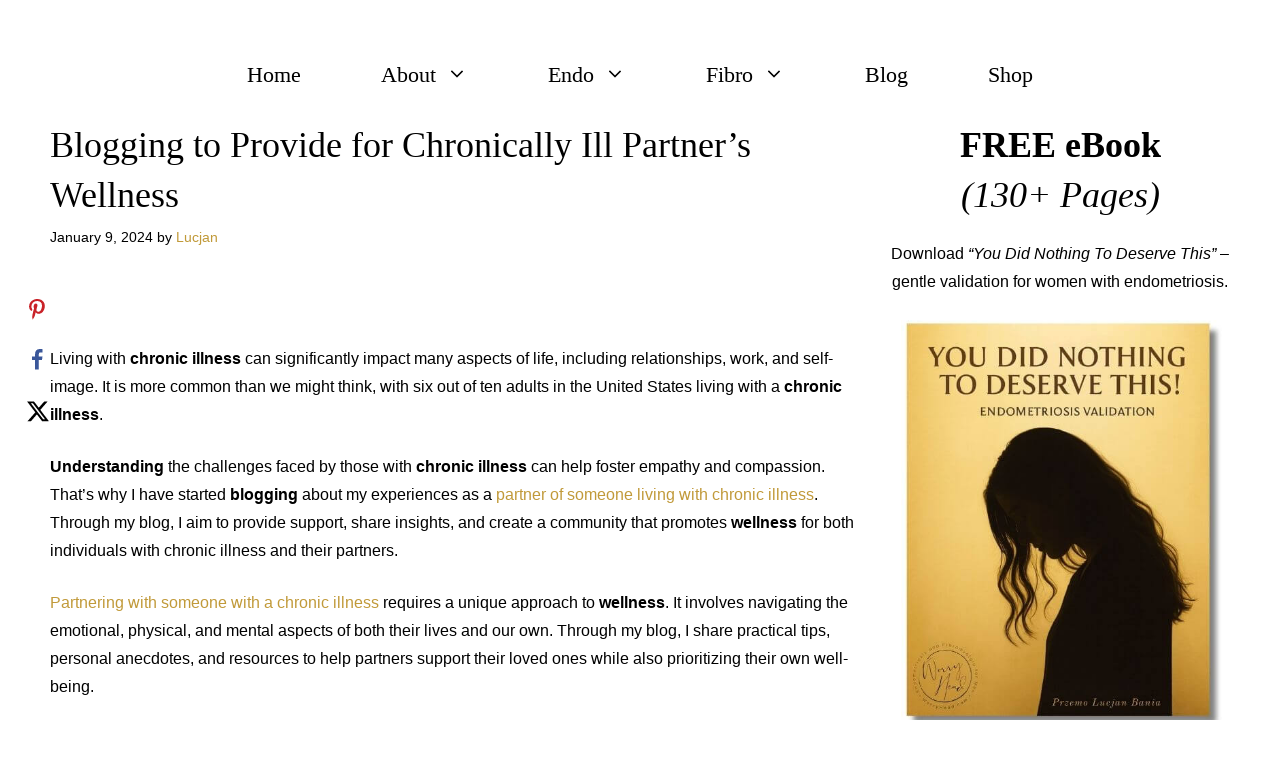

--- FILE ---
content_type: text/html; charset=UTF-8
request_url: https://worryhead.com/blogging-to-provide-for-chronically-ill-partners-wellness/
body_size: 216207
content:
<!DOCTYPE html>
<html lang="en-US">
<head>
	<!-- Google tag (gtag.js) -->
<script async src="https://www.googletagmanager.com/gtag/js?id=G-CPZL5FV1KX"></script>
<script>
  window.dataLayer = window.dataLayer || [];
  function gtag(){dataLayer.push(arguments);}
  gtag('js', new Date());

  gtag('config', 'G-CPZL5FV1KX');
</script>
	<meta charset="UTF-8">
	<meta name='robots' content='index, follow, max-image-preview:large, max-snippet:-1, max-video-preview:-1' />
<meta name="viewport" content="width=device-width, initial-scale=1">
	<!-- This site is optimized with the Yoast SEO plugin v26.7 - https://yoast.com/wordpress/plugins/seo/ -->
	<title>Blogging to Provide for Chronically Ill Partner&#039;s Wellness</title>
	<meta name="description" content="Discover how blogging supports my partner&#039;s wellness journey with chronic illness, fostering understanding and advocacy. Join us." />
	<link rel="canonical" href="https://worryhead.com/blogging-to-provide-for-chronically-ill-partners-wellness/" />
	<meta name="author" content="Lucjan" />
	<script type="application/ld+json" class="yoast-schema-graph">{"@context":"https://schema.org","@graph":[{"@type":"Article","@id":"https://worryhead.com/blogging-to-provide-for-chronically-ill-partners-wellness/#article","isPartOf":{"@id":"https://worryhead.com/blogging-to-provide-for-chronically-ill-partners-wellness/"},"author":{"name":"Lucjan","@id":"https://worryhead.com/#/schema/person/e88aa777b0e720ddcd628b6eadb31e82"},"headline":"Blogging to Provide for Chronically Ill Partner&#8217;s Wellness","datePublished":"2024-01-09T06:08:30+00:00","dateModified":"2024-02-28T08:23:06+00:00","mainEntityOfPage":{"@id":"https://worryhead.com/blogging-to-provide-for-chronically-ill-partners-wellness/"},"wordCount":5337,"commentCount":0,"publisher":{"@id":"https://worryhead.com/#/schema/person/e88aa777b0e720ddcd628b6eadb31e82"},"image":{"@id":"https://worryhead.com/blogging-to-provide-for-chronically-ill-partners-wellness/#primaryimage"},"thumbnailUrl":"https://seowriting.ai/docs/41062/ai/1777/1jzyd.jpg","articleSection":["Blogging and Chronic Illness"],"inLanguage":"en-US","potentialAction":[{"@type":"CommentAction","name":"Comment","target":["https://worryhead.com/blogging-to-provide-for-chronically-ill-partners-wellness/#respond"]}]},{"@type":"WebPage","@id":"https://worryhead.com/blogging-to-provide-for-chronically-ill-partners-wellness/","url":"https://worryhead.com/blogging-to-provide-for-chronically-ill-partners-wellness/","name":"Blogging to Provide for Chronically Ill Partner's Wellness","isPartOf":{"@id":"https://worryhead.com/#website"},"primaryImageOfPage":{"@id":"https://worryhead.com/blogging-to-provide-for-chronically-ill-partners-wellness/#primaryimage"},"image":{"@id":"https://worryhead.com/blogging-to-provide-for-chronically-ill-partners-wellness/#primaryimage"},"thumbnailUrl":"https://seowriting.ai/docs/41062/ai/1777/1jzyd.jpg","datePublished":"2024-01-09T06:08:30+00:00","dateModified":"2024-02-28T08:23:06+00:00","description":"Discover how blogging supports my partner's wellness journey with chronic illness, fostering understanding and advocacy. Join us.","breadcrumb":{"@id":"https://worryhead.com/blogging-to-provide-for-chronically-ill-partners-wellness/#breadcrumb"},"inLanguage":"en-US","potentialAction":[{"@type":"ReadAction","target":["https://worryhead.com/blogging-to-provide-for-chronically-ill-partners-wellness/"]}]},{"@type":"ImageObject","inLanguage":"en-US","@id":"https://worryhead.com/blogging-to-provide-for-chronically-ill-partners-wellness/#primaryimage","url":"https://seowriting.ai/docs/41062/ai/1777/1jzyd.jpg","contentUrl":"https://seowriting.ai/docs/41062/ai/1777/1jzyd.jpg"},{"@type":"BreadcrumbList","@id":"https://worryhead.com/blogging-to-provide-for-chronically-ill-partners-wellness/#breadcrumb","itemListElement":[{"@type":"ListItem","position":1,"name":"Home","item":"https://worryhead.com/"},{"@type":"ListItem","position":2,"name":"Blogging to Provide for Chronically Ill Partner&#8217;s Wellness"}]},{"@type":"WebSite","@id":"https://worryhead.com/#website","url":"https://worryhead.com/","name":"Worry Head","description":"Endometriosis and Fibromyalgia for Men","publisher":{"@id":"https://worryhead.com/#/schema/person/e88aa777b0e720ddcd628b6eadb31e82"},"potentialAction":[{"@type":"SearchAction","target":{"@type":"EntryPoint","urlTemplate":"https://worryhead.com/?s={search_term_string}"},"query-input":{"@type":"PropertyValueSpecification","valueRequired":true,"valueName":"search_term_string"}}],"inLanguage":"en-US"},{"@type":["Person","Organization"],"@id":"https://worryhead.com/#/schema/person/e88aa777b0e720ddcd628b6eadb31e82","name":"Lucjan","image":{"@type":"ImageObject","inLanguage":"en-US","@id":"https://worryhead.com/#/schema/person/image/","url":"https://worryhead.com/wp-content/uploads/2020/05/Photo_1555942760210-2.png","contentUrl":"https://worryhead.com/wp-content/uploads/2020/05/Photo_1555942760210-2.png","width":431,"height":385,"caption":"Lucjan"},"logo":{"@id":"https://worryhead.com/#/schema/person/image/"}}]}</script>
	<!-- / Yoast SEO plugin. -->


<!-- Hubbub v.1.36.3 https://morehubbub.com/ -->
<meta property="og:locale" content="en_US" />
<meta property="og:type" content="article" />
<meta property="og:title" content="Blogging to Provide for Chronically Ill Partner&#039;s Wellness" />
<meta property="og:description" content="Discover how blogging supports my partner&#039;s wellness journey with chronic illness, fostering understanding and advocacy. Join us." />
<meta property="og:url" content="https://worryhead.com/blogging-to-provide-for-chronically-ill-partners-wellness/" />
<meta property="og:site_name" content="Worry Head" />
<meta property="og:updated_time" content="2024-02-28T08:23:06+00:00" />
<meta property="article:published_time" content="2024-01-09T06:08:30+00:00" />
<meta property="article:modified_time" content="2024-02-28T08:23:06+00:00" />
<meta name="twitter:card" content="summary_large_image" />
<meta name="twitter:title" content="Blogging to Provide for Chronically Ill Partner&#039;s Wellness" />
<meta name="twitter:description" content="Discover how blogging supports my partner&#039;s wellness journey with chronic illness, fostering understanding and advocacy. Join us." />
<meta class="flipboard-article" content="Discover how blogging supports my partner&#039;s wellness journey with chronic illness, fostering understanding and advocacy. Join us." />
<!-- Hubbub v.1.36.3 https://morehubbub.com/ -->
<link rel='dns-prefetch' href='//dedicated-hustler-9803.kit.com' />
<link rel="alternate" type="application/rss+xml" title="Worry Head &raquo; Feed" href="https://worryhead.com/feed/" />
<link rel="alternate" type="application/rss+xml" title="Worry Head &raquo; Comments Feed" href="https://worryhead.com/comments/feed/" />
<link rel="alternate" type="application/rss+xml" title="Worry Head &raquo; Blogging to Provide for Chronically Ill Partner&#8217;s Wellness Comments Feed" href="https://worryhead.com/blogging-to-provide-for-chronically-ill-partners-wellness/feed/" />
<link rel="alternate" title="oEmbed (JSON)" type="application/json+oembed" href="https://worryhead.com/wp-json/oembed/1.0/embed?url=https%3A%2F%2Fworryhead.com%2Fblogging-to-provide-for-chronically-ill-partners-wellness%2F" />
<link rel="alternate" title="oEmbed (XML)" type="text/xml+oembed" href="https://worryhead.com/wp-json/oembed/1.0/embed?url=https%3A%2F%2Fworryhead.com%2Fblogging-to-provide-for-chronically-ill-partners-wellness%2F&#038;format=xml" />
<style id='wp-img-auto-sizes-contain-inline-css'>
img:is([sizes=auto i],[sizes^="auto," i]){contain-intrinsic-size:3000px 1500px}
/*# sourceURL=wp-img-auto-sizes-contain-inline-css */
</style>
<link rel='stylesheet' id='bcsb_namespace-css' href='https://worryhead.com/wp-content/plugins/block-comment-spam-bots/css/settings.css?ver=1768539974' media='all' />
<style id='wp-emoji-styles-inline-css'>

	img.wp-smiley, img.emoji {
		display: inline !important;
		border: none !important;
		box-shadow: none !important;
		height: 1em !important;
		width: 1em !important;
		margin: 0 0.07em !important;
		vertical-align: -0.1em !important;
		background: none !important;
		padding: 0 !important;
	}
/*# sourceURL=wp-emoji-styles-inline-css */
</style>
<style id='wp-block-library-inline-css'>
:root{--wp-block-synced-color:#7a00df;--wp-block-synced-color--rgb:122,0,223;--wp-bound-block-color:var(--wp-block-synced-color);--wp-editor-canvas-background:#ddd;--wp-admin-theme-color:#007cba;--wp-admin-theme-color--rgb:0,124,186;--wp-admin-theme-color-darker-10:#006ba1;--wp-admin-theme-color-darker-10--rgb:0,107,160.5;--wp-admin-theme-color-darker-20:#005a87;--wp-admin-theme-color-darker-20--rgb:0,90,135;--wp-admin-border-width-focus:2px}@media (min-resolution:192dpi){:root{--wp-admin-border-width-focus:1.5px}}.wp-element-button{cursor:pointer}:root .has-very-light-gray-background-color{background-color:#eee}:root .has-very-dark-gray-background-color{background-color:#313131}:root .has-very-light-gray-color{color:#eee}:root .has-very-dark-gray-color{color:#313131}:root .has-vivid-green-cyan-to-vivid-cyan-blue-gradient-background{background:linear-gradient(135deg,#00d084,#0693e3)}:root .has-purple-crush-gradient-background{background:linear-gradient(135deg,#34e2e4,#4721fb 50%,#ab1dfe)}:root .has-hazy-dawn-gradient-background{background:linear-gradient(135deg,#faaca8,#dad0ec)}:root .has-subdued-olive-gradient-background{background:linear-gradient(135deg,#fafae1,#67a671)}:root .has-atomic-cream-gradient-background{background:linear-gradient(135deg,#fdd79a,#004a59)}:root .has-nightshade-gradient-background{background:linear-gradient(135deg,#330968,#31cdcf)}:root .has-midnight-gradient-background{background:linear-gradient(135deg,#020381,#2874fc)}:root{--wp--preset--font-size--normal:16px;--wp--preset--font-size--huge:42px}.has-regular-font-size{font-size:1em}.has-larger-font-size{font-size:2.625em}.has-normal-font-size{font-size:var(--wp--preset--font-size--normal)}.has-huge-font-size{font-size:var(--wp--preset--font-size--huge)}.has-text-align-center{text-align:center}.has-text-align-left{text-align:left}.has-text-align-right{text-align:right}.has-fit-text{white-space:nowrap!important}#end-resizable-editor-section{display:none}.aligncenter{clear:both}.items-justified-left{justify-content:flex-start}.items-justified-center{justify-content:center}.items-justified-right{justify-content:flex-end}.items-justified-space-between{justify-content:space-between}.screen-reader-text{border:0;clip-path:inset(50%);height:1px;margin:-1px;overflow:hidden;padding:0;position:absolute;width:1px;word-wrap:normal!important}.screen-reader-text:focus{background-color:#ddd;clip-path:none;color:#444;display:block;font-size:1em;height:auto;left:5px;line-height:normal;padding:15px 23px 14px;text-decoration:none;top:5px;width:auto;z-index:100000}html :where(.has-border-color){border-style:solid}html :where([style*=border-top-color]){border-top-style:solid}html :where([style*=border-right-color]){border-right-style:solid}html :where([style*=border-bottom-color]){border-bottom-style:solid}html :where([style*=border-left-color]){border-left-style:solid}html :where([style*=border-width]){border-style:solid}html :where([style*=border-top-width]){border-top-style:solid}html :where([style*=border-right-width]){border-right-style:solid}html :where([style*=border-bottom-width]){border-bottom-style:solid}html :where([style*=border-left-width]){border-left-style:solid}html :where(img[class*=wp-image-]){height:auto;max-width:100%}:where(figure){margin:0 0 1em}html :where(.is-position-sticky){--wp-admin--admin-bar--position-offset:var(--wp-admin--admin-bar--height,0px)}@media screen and (max-width:600px){html :where(.is-position-sticky){--wp-admin--admin-bar--position-offset:0px}}

/*# sourceURL=wp-block-library-inline-css */
</style><style id='wp-block-heading-inline-css'>
h1:where(.wp-block-heading).has-background,h2:where(.wp-block-heading).has-background,h3:where(.wp-block-heading).has-background,h4:where(.wp-block-heading).has-background,h5:where(.wp-block-heading).has-background,h6:where(.wp-block-heading).has-background{padding:1.25em 2.375em}h1.has-text-align-left[style*=writing-mode]:where([style*=vertical-lr]),h1.has-text-align-right[style*=writing-mode]:where([style*=vertical-rl]),h2.has-text-align-left[style*=writing-mode]:where([style*=vertical-lr]),h2.has-text-align-right[style*=writing-mode]:where([style*=vertical-rl]),h3.has-text-align-left[style*=writing-mode]:where([style*=vertical-lr]),h3.has-text-align-right[style*=writing-mode]:where([style*=vertical-rl]),h4.has-text-align-left[style*=writing-mode]:where([style*=vertical-lr]),h4.has-text-align-right[style*=writing-mode]:where([style*=vertical-rl]),h5.has-text-align-left[style*=writing-mode]:where([style*=vertical-lr]),h5.has-text-align-right[style*=writing-mode]:where([style*=vertical-rl]),h6.has-text-align-left[style*=writing-mode]:where([style*=vertical-lr]),h6.has-text-align-right[style*=writing-mode]:where([style*=vertical-rl]){rotate:180deg}
/*# sourceURL=https://worryhead.com/wp-includes/blocks/heading/style.min.css */
</style>
<style id='wp-block-image-inline-css'>
.wp-block-image>a,.wp-block-image>figure>a{display:inline-block}.wp-block-image img{box-sizing:border-box;height:auto;max-width:100%;vertical-align:bottom}@media not (prefers-reduced-motion){.wp-block-image img.hide{visibility:hidden}.wp-block-image img.show{animation:show-content-image .4s}}.wp-block-image[style*=border-radius] img,.wp-block-image[style*=border-radius]>a{border-radius:inherit}.wp-block-image.has-custom-border img{box-sizing:border-box}.wp-block-image.aligncenter{text-align:center}.wp-block-image.alignfull>a,.wp-block-image.alignwide>a{width:100%}.wp-block-image.alignfull img,.wp-block-image.alignwide img{height:auto;width:100%}.wp-block-image .aligncenter,.wp-block-image .alignleft,.wp-block-image .alignright,.wp-block-image.aligncenter,.wp-block-image.alignleft,.wp-block-image.alignright{display:table}.wp-block-image .aligncenter>figcaption,.wp-block-image .alignleft>figcaption,.wp-block-image .alignright>figcaption,.wp-block-image.aligncenter>figcaption,.wp-block-image.alignleft>figcaption,.wp-block-image.alignright>figcaption{caption-side:bottom;display:table-caption}.wp-block-image .alignleft{float:left;margin:.5em 1em .5em 0}.wp-block-image .alignright{float:right;margin:.5em 0 .5em 1em}.wp-block-image .aligncenter{margin-left:auto;margin-right:auto}.wp-block-image :where(figcaption){margin-bottom:1em;margin-top:.5em}.wp-block-image.is-style-circle-mask img{border-radius:9999px}@supports ((-webkit-mask-image:none) or (mask-image:none)) or (-webkit-mask-image:none){.wp-block-image.is-style-circle-mask img{border-radius:0;-webkit-mask-image:url('data:image/svg+xml;utf8,<svg viewBox="0 0 100 100" xmlns="http://www.w3.org/2000/svg"><circle cx="50" cy="50" r="50"/></svg>');mask-image:url('data:image/svg+xml;utf8,<svg viewBox="0 0 100 100" xmlns="http://www.w3.org/2000/svg"><circle cx="50" cy="50" r="50"/></svg>');mask-mode:alpha;-webkit-mask-position:center;mask-position:center;-webkit-mask-repeat:no-repeat;mask-repeat:no-repeat;-webkit-mask-size:contain;mask-size:contain}}:root :where(.wp-block-image.is-style-rounded img,.wp-block-image .is-style-rounded img){border-radius:9999px}.wp-block-image figure{margin:0}.wp-lightbox-container{display:flex;flex-direction:column;position:relative}.wp-lightbox-container img{cursor:zoom-in}.wp-lightbox-container img:hover+button{opacity:1}.wp-lightbox-container button{align-items:center;backdrop-filter:blur(16px) saturate(180%);background-color:#5a5a5a40;border:none;border-radius:4px;cursor:zoom-in;display:flex;height:20px;justify-content:center;opacity:0;padding:0;position:absolute;right:16px;text-align:center;top:16px;width:20px;z-index:100}@media not (prefers-reduced-motion){.wp-lightbox-container button{transition:opacity .2s ease}}.wp-lightbox-container button:focus-visible{outline:3px auto #5a5a5a40;outline:3px auto -webkit-focus-ring-color;outline-offset:3px}.wp-lightbox-container button:hover{cursor:pointer;opacity:1}.wp-lightbox-container button:focus{opacity:1}.wp-lightbox-container button:focus,.wp-lightbox-container button:hover,.wp-lightbox-container button:not(:hover):not(:active):not(.has-background){background-color:#5a5a5a40;border:none}.wp-lightbox-overlay{box-sizing:border-box;cursor:zoom-out;height:100vh;left:0;overflow:hidden;position:fixed;top:0;visibility:hidden;width:100%;z-index:100000}.wp-lightbox-overlay .close-button{align-items:center;cursor:pointer;display:flex;justify-content:center;min-height:40px;min-width:40px;padding:0;position:absolute;right:calc(env(safe-area-inset-right) + 16px);top:calc(env(safe-area-inset-top) + 16px);z-index:5000000}.wp-lightbox-overlay .close-button:focus,.wp-lightbox-overlay .close-button:hover,.wp-lightbox-overlay .close-button:not(:hover):not(:active):not(.has-background){background:none;border:none}.wp-lightbox-overlay .lightbox-image-container{height:var(--wp--lightbox-container-height);left:50%;overflow:hidden;position:absolute;top:50%;transform:translate(-50%,-50%);transform-origin:top left;width:var(--wp--lightbox-container-width);z-index:9999999999}.wp-lightbox-overlay .wp-block-image{align-items:center;box-sizing:border-box;display:flex;height:100%;justify-content:center;margin:0;position:relative;transform-origin:0 0;width:100%;z-index:3000000}.wp-lightbox-overlay .wp-block-image img{height:var(--wp--lightbox-image-height);min-height:var(--wp--lightbox-image-height);min-width:var(--wp--lightbox-image-width);width:var(--wp--lightbox-image-width)}.wp-lightbox-overlay .wp-block-image figcaption{display:none}.wp-lightbox-overlay button{background:none;border:none}.wp-lightbox-overlay .scrim{background-color:#fff;height:100%;opacity:.9;position:absolute;width:100%;z-index:2000000}.wp-lightbox-overlay.active{visibility:visible}@media not (prefers-reduced-motion){.wp-lightbox-overlay.active{animation:turn-on-visibility .25s both}.wp-lightbox-overlay.active img{animation:turn-on-visibility .35s both}.wp-lightbox-overlay.show-closing-animation:not(.active){animation:turn-off-visibility .35s both}.wp-lightbox-overlay.show-closing-animation:not(.active) img{animation:turn-off-visibility .25s both}.wp-lightbox-overlay.zoom.active{animation:none;opacity:1;visibility:visible}.wp-lightbox-overlay.zoom.active .lightbox-image-container{animation:lightbox-zoom-in .4s}.wp-lightbox-overlay.zoom.active .lightbox-image-container img{animation:none}.wp-lightbox-overlay.zoom.active .scrim{animation:turn-on-visibility .4s forwards}.wp-lightbox-overlay.zoom.show-closing-animation:not(.active){animation:none}.wp-lightbox-overlay.zoom.show-closing-animation:not(.active) .lightbox-image-container{animation:lightbox-zoom-out .4s}.wp-lightbox-overlay.zoom.show-closing-animation:not(.active) .lightbox-image-container img{animation:none}.wp-lightbox-overlay.zoom.show-closing-animation:not(.active) .scrim{animation:turn-off-visibility .4s forwards}}@keyframes show-content-image{0%{visibility:hidden}99%{visibility:hidden}to{visibility:visible}}@keyframes turn-on-visibility{0%{opacity:0}to{opacity:1}}@keyframes turn-off-visibility{0%{opacity:1;visibility:visible}99%{opacity:0;visibility:visible}to{opacity:0;visibility:hidden}}@keyframes lightbox-zoom-in{0%{transform:translate(calc((-100vw + var(--wp--lightbox-scrollbar-width))/2 + var(--wp--lightbox-initial-left-position)),calc(-50vh + var(--wp--lightbox-initial-top-position))) scale(var(--wp--lightbox-scale))}to{transform:translate(-50%,-50%) scale(1)}}@keyframes lightbox-zoom-out{0%{transform:translate(-50%,-50%) scale(1);visibility:visible}99%{visibility:visible}to{transform:translate(calc((-100vw + var(--wp--lightbox-scrollbar-width))/2 + var(--wp--lightbox-initial-left-position)),calc(-50vh + var(--wp--lightbox-initial-top-position))) scale(var(--wp--lightbox-scale));visibility:hidden}}
/*# sourceURL=https://worryhead.com/wp-includes/blocks/image/style.min.css */
</style>
<style id='wp-block-columns-inline-css'>
.wp-block-columns{box-sizing:border-box;display:flex;flex-wrap:wrap!important}@media (min-width:782px){.wp-block-columns{flex-wrap:nowrap!important}}.wp-block-columns{align-items:normal!important}.wp-block-columns.are-vertically-aligned-top{align-items:flex-start}.wp-block-columns.are-vertically-aligned-center{align-items:center}.wp-block-columns.are-vertically-aligned-bottom{align-items:flex-end}@media (max-width:781px){.wp-block-columns:not(.is-not-stacked-on-mobile)>.wp-block-column{flex-basis:100%!important}}@media (min-width:782px){.wp-block-columns:not(.is-not-stacked-on-mobile)>.wp-block-column{flex-basis:0;flex-grow:1}.wp-block-columns:not(.is-not-stacked-on-mobile)>.wp-block-column[style*=flex-basis]{flex-grow:0}}.wp-block-columns.is-not-stacked-on-mobile{flex-wrap:nowrap!important}.wp-block-columns.is-not-stacked-on-mobile>.wp-block-column{flex-basis:0;flex-grow:1}.wp-block-columns.is-not-stacked-on-mobile>.wp-block-column[style*=flex-basis]{flex-grow:0}:where(.wp-block-columns){margin-bottom:1.75em}:where(.wp-block-columns.has-background){padding:1.25em 2.375em}.wp-block-column{flex-grow:1;min-width:0;overflow-wrap:break-word;word-break:break-word}.wp-block-column.is-vertically-aligned-top{align-self:flex-start}.wp-block-column.is-vertically-aligned-center{align-self:center}.wp-block-column.is-vertically-aligned-bottom{align-self:flex-end}.wp-block-column.is-vertically-aligned-stretch{align-self:stretch}.wp-block-column.is-vertically-aligned-bottom,.wp-block-column.is-vertically-aligned-center,.wp-block-column.is-vertically-aligned-top{width:100%}
/*# sourceURL=https://worryhead.com/wp-includes/blocks/columns/style.min.css */
</style>
<style id='wp-block-paragraph-inline-css'>
.is-small-text{font-size:.875em}.is-regular-text{font-size:1em}.is-large-text{font-size:2.25em}.is-larger-text{font-size:3em}.has-drop-cap:not(:focus):first-letter{float:left;font-size:8.4em;font-style:normal;font-weight:100;line-height:.68;margin:.05em .1em 0 0;text-transform:uppercase}body.rtl .has-drop-cap:not(:focus):first-letter{float:none;margin-left:.1em}p.has-drop-cap.has-background{overflow:hidden}:root :where(p.has-background){padding:1.25em 2.375em}:where(p.has-text-color:not(.has-link-color)) a{color:inherit}p.has-text-align-left[style*="writing-mode:vertical-lr"],p.has-text-align-right[style*="writing-mode:vertical-rl"]{rotate:180deg}
/*# sourceURL=https://worryhead.com/wp-includes/blocks/paragraph/style.min.css */
</style>
<style id='wp-block-social-links-inline-css'>
.wp-block-social-links{background:none;box-sizing:border-box;margin-left:0;padding-left:0;padding-right:0;text-indent:0}.wp-block-social-links .wp-social-link a,.wp-block-social-links .wp-social-link a:hover{border-bottom:0;box-shadow:none;text-decoration:none}.wp-block-social-links .wp-social-link svg{height:1em;width:1em}.wp-block-social-links .wp-social-link span:not(.screen-reader-text){font-size:.65em;margin-left:.5em;margin-right:.5em}.wp-block-social-links.has-small-icon-size{font-size:16px}.wp-block-social-links,.wp-block-social-links.has-normal-icon-size{font-size:24px}.wp-block-social-links.has-large-icon-size{font-size:36px}.wp-block-social-links.has-huge-icon-size{font-size:48px}.wp-block-social-links.aligncenter{display:flex;justify-content:center}.wp-block-social-links.alignright{justify-content:flex-end}.wp-block-social-link{border-radius:9999px;display:block}@media not (prefers-reduced-motion){.wp-block-social-link{transition:transform .1s ease}}.wp-block-social-link{height:auto}.wp-block-social-link a{align-items:center;display:flex;line-height:0}.wp-block-social-link:hover{transform:scale(1.1)}.wp-block-social-links .wp-block-social-link.wp-social-link{display:inline-block;margin:0;padding:0}.wp-block-social-links .wp-block-social-link.wp-social-link .wp-block-social-link-anchor,.wp-block-social-links .wp-block-social-link.wp-social-link .wp-block-social-link-anchor svg,.wp-block-social-links .wp-block-social-link.wp-social-link .wp-block-social-link-anchor:active,.wp-block-social-links .wp-block-social-link.wp-social-link .wp-block-social-link-anchor:hover,.wp-block-social-links .wp-block-social-link.wp-social-link .wp-block-social-link-anchor:visited{color:currentColor;fill:currentColor}:where(.wp-block-social-links:not(.is-style-logos-only)) .wp-social-link{background-color:#f0f0f0;color:#444}:where(.wp-block-social-links:not(.is-style-logos-only)) .wp-social-link-amazon{background-color:#f90;color:#fff}:where(.wp-block-social-links:not(.is-style-logos-only)) .wp-social-link-bandcamp{background-color:#1ea0c3;color:#fff}:where(.wp-block-social-links:not(.is-style-logos-only)) .wp-social-link-behance{background-color:#0757fe;color:#fff}:where(.wp-block-social-links:not(.is-style-logos-only)) .wp-social-link-bluesky{background-color:#0a7aff;color:#fff}:where(.wp-block-social-links:not(.is-style-logos-only)) .wp-social-link-codepen{background-color:#1e1f26;color:#fff}:where(.wp-block-social-links:not(.is-style-logos-only)) .wp-social-link-deviantart{background-color:#02e49b;color:#fff}:where(.wp-block-social-links:not(.is-style-logos-only)) .wp-social-link-discord{background-color:#5865f2;color:#fff}:where(.wp-block-social-links:not(.is-style-logos-only)) .wp-social-link-dribbble{background-color:#e94c89;color:#fff}:where(.wp-block-social-links:not(.is-style-logos-only)) .wp-social-link-dropbox{background-color:#4280ff;color:#fff}:where(.wp-block-social-links:not(.is-style-logos-only)) .wp-social-link-etsy{background-color:#f45800;color:#fff}:where(.wp-block-social-links:not(.is-style-logos-only)) .wp-social-link-facebook{background-color:#0866ff;color:#fff}:where(.wp-block-social-links:not(.is-style-logos-only)) .wp-social-link-fivehundredpx{background-color:#000;color:#fff}:where(.wp-block-social-links:not(.is-style-logos-only)) .wp-social-link-flickr{background-color:#0461dd;color:#fff}:where(.wp-block-social-links:not(.is-style-logos-only)) .wp-social-link-foursquare{background-color:#e65678;color:#fff}:where(.wp-block-social-links:not(.is-style-logos-only)) .wp-social-link-github{background-color:#24292d;color:#fff}:where(.wp-block-social-links:not(.is-style-logos-only)) .wp-social-link-goodreads{background-color:#eceadd;color:#382110}:where(.wp-block-social-links:not(.is-style-logos-only)) .wp-social-link-google{background-color:#ea4434;color:#fff}:where(.wp-block-social-links:not(.is-style-logos-only)) .wp-social-link-gravatar{background-color:#1d4fc4;color:#fff}:where(.wp-block-social-links:not(.is-style-logos-only)) .wp-social-link-instagram{background-color:#f00075;color:#fff}:where(.wp-block-social-links:not(.is-style-logos-only)) .wp-social-link-lastfm{background-color:#e21b24;color:#fff}:where(.wp-block-social-links:not(.is-style-logos-only)) .wp-social-link-linkedin{background-color:#0d66c2;color:#fff}:where(.wp-block-social-links:not(.is-style-logos-only)) .wp-social-link-mastodon{background-color:#3288d4;color:#fff}:where(.wp-block-social-links:not(.is-style-logos-only)) .wp-social-link-medium{background-color:#000;color:#fff}:where(.wp-block-social-links:not(.is-style-logos-only)) .wp-social-link-meetup{background-color:#f6405f;color:#fff}:where(.wp-block-social-links:not(.is-style-logos-only)) .wp-social-link-patreon{background-color:#000;color:#fff}:where(.wp-block-social-links:not(.is-style-logos-only)) .wp-social-link-pinterest{background-color:#e60122;color:#fff}:where(.wp-block-social-links:not(.is-style-logos-only)) .wp-social-link-pocket{background-color:#ef4155;color:#fff}:where(.wp-block-social-links:not(.is-style-logos-only)) .wp-social-link-reddit{background-color:#ff4500;color:#fff}:where(.wp-block-social-links:not(.is-style-logos-only)) .wp-social-link-skype{background-color:#0478d7;color:#fff}:where(.wp-block-social-links:not(.is-style-logos-only)) .wp-social-link-snapchat{background-color:#fefc00;color:#fff;stroke:#000}:where(.wp-block-social-links:not(.is-style-logos-only)) .wp-social-link-soundcloud{background-color:#ff5600;color:#fff}:where(.wp-block-social-links:not(.is-style-logos-only)) .wp-social-link-spotify{background-color:#1bd760;color:#fff}:where(.wp-block-social-links:not(.is-style-logos-only)) .wp-social-link-telegram{background-color:#2aabee;color:#fff}:where(.wp-block-social-links:not(.is-style-logos-only)) .wp-social-link-threads{background-color:#000;color:#fff}:where(.wp-block-social-links:not(.is-style-logos-only)) .wp-social-link-tiktok{background-color:#000;color:#fff}:where(.wp-block-social-links:not(.is-style-logos-only)) .wp-social-link-tumblr{background-color:#011835;color:#fff}:where(.wp-block-social-links:not(.is-style-logos-only)) .wp-social-link-twitch{background-color:#6440a4;color:#fff}:where(.wp-block-social-links:not(.is-style-logos-only)) .wp-social-link-twitter{background-color:#1da1f2;color:#fff}:where(.wp-block-social-links:not(.is-style-logos-only)) .wp-social-link-vimeo{background-color:#1eb7ea;color:#fff}:where(.wp-block-social-links:not(.is-style-logos-only)) .wp-social-link-vk{background-color:#4680c2;color:#fff}:where(.wp-block-social-links:not(.is-style-logos-only)) .wp-social-link-wordpress{background-color:#3499cd;color:#fff}:where(.wp-block-social-links:not(.is-style-logos-only)) .wp-social-link-whatsapp{background-color:#25d366;color:#fff}:where(.wp-block-social-links:not(.is-style-logos-only)) .wp-social-link-x{background-color:#000;color:#fff}:where(.wp-block-social-links:not(.is-style-logos-only)) .wp-social-link-yelp{background-color:#d32422;color:#fff}:where(.wp-block-social-links:not(.is-style-logos-only)) .wp-social-link-youtube{background-color:red;color:#fff}:where(.wp-block-social-links.is-style-logos-only) .wp-social-link{background:none}:where(.wp-block-social-links.is-style-logos-only) .wp-social-link svg{height:1.25em;width:1.25em}:where(.wp-block-social-links.is-style-logos-only) .wp-social-link-amazon{color:#f90}:where(.wp-block-social-links.is-style-logos-only) .wp-social-link-bandcamp{color:#1ea0c3}:where(.wp-block-social-links.is-style-logos-only) .wp-social-link-behance{color:#0757fe}:where(.wp-block-social-links.is-style-logos-only) .wp-social-link-bluesky{color:#0a7aff}:where(.wp-block-social-links.is-style-logos-only) .wp-social-link-codepen{color:#1e1f26}:where(.wp-block-social-links.is-style-logos-only) .wp-social-link-deviantart{color:#02e49b}:where(.wp-block-social-links.is-style-logos-only) .wp-social-link-discord{color:#5865f2}:where(.wp-block-social-links.is-style-logos-only) .wp-social-link-dribbble{color:#e94c89}:where(.wp-block-social-links.is-style-logos-only) .wp-social-link-dropbox{color:#4280ff}:where(.wp-block-social-links.is-style-logos-only) .wp-social-link-etsy{color:#f45800}:where(.wp-block-social-links.is-style-logos-only) .wp-social-link-facebook{color:#0866ff}:where(.wp-block-social-links.is-style-logos-only) .wp-social-link-fivehundredpx{color:#000}:where(.wp-block-social-links.is-style-logos-only) .wp-social-link-flickr{color:#0461dd}:where(.wp-block-social-links.is-style-logos-only) .wp-social-link-foursquare{color:#e65678}:where(.wp-block-social-links.is-style-logos-only) .wp-social-link-github{color:#24292d}:where(.wp-block-social-links.is-style-logos-only) .wp-social-link-goodreads{color:#382110}:where(.wp-block-social-links.is-style-logos-only) .wp-social-link-google{color:#ea4434}:where(.wp-block-social-links.is-style-logos-only) .wp-social-link-gravatar{color:#1d4fc4}:where(.wp-block-social-links.is-style-logos-only) .wp-social-link-instagram{color:#f00075}:where(.wp-block-social-links.is-style-logos-only) .wp-social-link-lastfm{color:#e21b24}:where(.wp-block-social-links.is-style-logos-only) .wp-social-link-linkedin{color:#0d66c2}:where(.wp-block-social-links.is-style-logos-only) .wp-social-link-mastodon{color:#3288d4}:where(.wp-block-social-links.is-style-logos-only) .wp-social-link-medium{color:#000}:where(.wp-block-social-links.is-style-logos-only) .wp-social-link-meetup{color:#f6405f}:where(.wp-block-social-links.is-style-logos-only) .wp-social-link-patreon{color:#000}:where(.wp-block-social-links.is-style-logos-only) .wp-social-link-pinterest{color:#e60122}:where(.wp-block-social-links.is-style-logos-only) .wp-social-link-pocket{color:#ef4155}:where(.wp-block-social-links.is-style-logos-only) .wp-social-link-reddit{color:#ff4500}:where(.wp-block-social-links.is-style-logos-only) .wp-social-link-skype{color:#0478d7}:where(.wp-block-social-links.is-style-logos-only) .wp-social-link-snapchat{color:#fff;stroke:#000}:where(.wp-block-social-links.is-style-logos-only) .wp-social-link-soundcloud{color:#ff5600}:where(.wp-block-social-links.is-style-logos-only) .wp-social-link-spotify{color:#1bd760}:where(.wp-block-social-links.is-style-logos-only) .wp-social-link-telegram{color:#2aabee}:where(.wp-block-social-links.is-style-logos-only) .wp-social-link-threads{color:#000}:where(.wp-block-social-links.is-style-logos-only) .wp-social-link-tiktok{color:#000}:where(.wp-block-social-links.is-style-logos-only) .wp-social-link-tumblr{color:#011835}:where(.wp-block-social-links.is-style-logos-only) .wp-social-link-twitch{color:#6440a4}:where(.wp-block-social-links.is-style-logos-only) .wp-social-link-twitter{color:#1da1f2}:where(.wp-block-social-links.is-style-logos-only) .wp-social-link-vimeo{color:#1eb7ea}:where(.wp-block-social-links.is-style-logos-only) .wp-social-link-vk{color:#4680c2}:where(.wp-block-social-links.is-style-logos-only) .wp-social-link-whatsapp{color:#25d366}:where(.wp-block-social-links.is-style-logos-only) .wp-social-link-wordpress{color:#3499cd}:where(.wp-block-social-links.is-style-logos-only) .wp-social-link-x{color:#000}:where(.wp-block-social-links.is-style-logos-only) .wp-social-link-yelp{color:#d32422}:where(.wp-block-social-links.is-style-logos-only) .wp-social-link-youtube{color:red}.wp-block-social-links.is-style-pill-shape .wp-social-link{width:auto}:root :where(.wp-block-social-links .wp-social-link a){padding:.25em}:root :where(.wp-block-social-links.is-style-logos-only .wp-social-link a){padding:0}:root :where(.wp-block-social-links.is-style-pill-shape .wp-social-link a){padding-left:.6666666667em;padding-right:.6666666667em}.wp-block-social-links:not(.has-icon-color):not(.has-icon-background-color) .wp-social-link-snapchat .wp-block-social-link-label{color:#000}
/*# sourceURL=https://worryhead.com/wp-includes/blocks/social-links/style.min.css */
</style>
<style id='wp-block-spacer-inline-css'>
.wp-block-spacer{clear:both}
/*# sourceURL=https://worryhead.com/wp-includes/blocks/spacer/style.min.css */
</style>
<style id='global-styles-inline-css'>
:root{--wp--preset--aspect-ratio--square: 1;--wp--preset--aspect-ratio--4-3: 4/3;--wp--preset--aspect-ratio--3-4: 3/4;--wp--preset--aspect-ratio--3-2: 3/2;--wp--preset--aspect-ratio--2-3: 2/3;--wp--preset--aspect-ratio--16-9: 16/9;--wp--preset--aspect-ratio--9-16: 9/16;--wp--preset--color--black: #000000;--wp--preset--color--cyan-bluish-gray: #abb8c3;--wp--preset--color--white: #ffffff;--wp--preset--color--pale-pink: #f78da7;--wp--preset--color--vivid-red: #cf2e2e;--wp--preset--color--luminous-vivid-orange: #ff6900;--wp--preset--color--luminous-vivid-amber: #fcb900;--wp--preset--color--light-green-cyan: #7bdcb5;--wp--preset--color--vivid-green-cyan: #00d084;--wp--preset--color--pale-cyan-blue: #8ed1fc;--wp--preset--color--vivid-cyan-blue: #0693e3;--wp--preset--color--vivid-purple: #9b51e0;--wp--preset--color--contrast: var(--contrast);--wp--preset--color--contrast-2: var(--contrast-2);--wp--preset--color--contrast-3: var(--contrast-3);--wp--preset--color--base: var(--base);--wp--preset--color--base-2: var(--base-2);--wp--preset--color--base-3: var(--base-3);--wp--preset--color--accent: var(--accent);--wp--preset--color--accent-button: var(--accent-button);--wp--preset--color--accent-button-hover: var(--accent-button-hover);--wp--preset--gradient--vivid-cyan-blue-to-vivid-purple: linear-gradient(135deg,rgb(6,147,227) 0%,rgb(155,81,224) 100%);--wp--preset--gradient--light-green-cyan-to-vivid-green-cyan: linear-gradient(135deg,rgb(122,220,180) 0%,rgb(0,208,130) 100%);--wp--preset--gradient--luminous-vivid-amber-to-luminous-vivid-orange: linear-gradient(135deg,rgb(252,185,0) 0%,rgb(255,105,0) 100%);--wp--preset--gradient--luminous-vivid-orange-to-vivid-red: linear-gradient(135deg,rgb(255,105,0) 0%,rgb(207,46,46) 100%);--wp--preset--gradient--very-light-gray-to-cyan-bluish-gray: linear-gradient(135deg,rgb(238,238,238) 0%,rgb(169,184,195) 100%);--wp--preset--gradient--cool-to-warm-spectrum: linear-gradient(135deg,rgb(74,234,220) 0%,rgb(151,120,209) 20%,rgb(207,42,186) 40%,rgb(238,44,130) 60%,rgb(251,105,98) 80%,rgb(254,248,76) 100%);--wp--preset--gradient--blush-light-purple: linear-gradient(135deg,rgb(255,206,236) 0%,rgb(152,150,240) 100%);--wp--preset--gradient--blush-bordeaux: linear-gradient(135deg,rgb(254,205,165) 0%,rgb(254,45,45) 50%,rgb(107,0,62) 100%);--wp--preset--gradient--luminous-dusk: linear-gradient(135deg,rgb(255,203,112) 0%,rgb(199,81,192) 50%,rgb(65,88,208) 100%);--wp--preset--gradient--pale-ocean: linear-gradient(135deg,rgb(255,245,203) 0%,rgb(182,227,212) 50%,rgb(51,167,181) 100%);--wp--preset--gradient--electric-grass: linear-gradient(135deg,rgb(202,248,128) 0%,rgb(113,206,126) 100%);--wp--preset--gradient--midnight: linear-gradient(135deg,rgb(2,3,129) 0%,rgb(40,116,252) 100%);--wp--preset--font-size--small: 13px;--wp--preset--font-size--medium: 20px;--wp--preset--font-size--large: 36px;--wp--preset--font-size--x-large: 42px;--wp--preset--font-family--cardo: Cardo;--wp--preset--font-family--inter: "Inter", sans-serif;--wp--preset--spacing--20: 0.44rem;--wp--preset--spacing--30: 0.67rem;--wp--preset--spacing--40: 1rem;--wp--preset--spacing--50: 1.5rem;--wp--preset--spacing--60: 2.25rem;--wp--preset--spacing--70: 3.38rem;--wp--preset--spacing--80: 5.06rem;--wp--preset--shadow--natural: 6px 6px 9px rgba(0, 0, 0, 0.2);--wp--preset--shadow--deep: 12px 12px 50px rgba(0, 0, 0, 0.4);--wp--preset--shadow--sharp: 6px 6px 0px rgba(0, 0, 0, 0.2);--wp--preset--shadow--outlined: 6px 6px 0px -3px rgb(255, 255, 255), 6px 6px rgb(0, 0, 0);--wp--preset--shadow--crisp: 6px 6px 0px rgb(0, 0, 0);}:where(.is-layout-flex){gap: 0.5em;}:where(.is-layout-grid){gap: 0.5em;}body .is-layout-flex{display: flex;}.is-layout-flex{flex-wrap: wrap;align-items: center;}.is-layout-flex > :is(*, div){margin: 0;}body .is-layout-grid{display: grid;}.is-layout-grid > :is(*, div){margin: 0;}:where(.wp-block-columns.is-layout-flex){gap: 2em;}:where(.wp-block-columns.is-layout-grid){gap: 2em;}:where(.wp-block-post-template.is-layout-flex){gap: 1.25em;}:where(.wp-block-post-template.is-layout-grid){gap: 1.25em;}.has-black-color{color: var(--wp--preset--color--black) !important;}.has-cyan-bluish-gray-color{color: var(--wp--preset--color--cyan-bluish-gray) !important;}.has-white-color{color: var(--wp--preset--color--white) !important;}.has-pale-pink-color{color: var(--wp--preset--color--pale-pink) !important;}.has-vivid-red-color{color: var(--wp--preset--color--vivid-red) !important;}.has-luminous-vivid-orange-color{color: var(--wp--preset--color--luminous-vivid-orange) !important;}.has-luminous-vivid-amber-color{color: var(--wp--preset--color--luminous-vivid-amber) !important;}.has-light-green-cyan-color{color: var(--wp--preset--color--light-green-cyan) !important;}.has-vivid-green-cyan-color{color: var(--wp--preset--color--vivid-green-cyan) !important;}.has-pale-cyan-blue-color{color: var(--wp--preset--color--pale-cyan-blue) !important;}.has-vivid-cyan-blue-color{color: var(--wp--preset--color--vivid-cyan-blue) !important;}.has-vivid-purple-color{color: var(--wp--preset--color--vivid-purple) !important;}.has-black-background-color{background-color: var(--wp--preset--color--black) !important;}.has-cyan-bluish-gray-background-color{background-color: var(--wp--preset--color--cyan-bluish-gray) !important;}.has-white-background-color{background-color: var(--wp--preset--color--white) !important;}.has-pale-pink-background-color{background-color: var(--wp--preset--color--pale-pink) !important;}.has-vivid-red-background-color{background-color: var(--wp--preset--color--vivid-red) !important;}.has-luminous-vivid-orange-background-color{background-color: var(--wp--preset--color--luminous-vivid-orange) !important;}.has-luminous-vivid-amber-background-color{background-color: var(--wp--preset--color--luminous-vivid-amber) !important;}.has-light-green-cyan-background-color{background-color: var(--wp--preset--color--light-green-cyan) !important;}.has-vivid-green-cyan-background-color{background-color: var(--wp--preset--color--vivid-green-cyan) !important;}.has-pale-cyan-blue-background-color{background-color: var(--wp--preset--color--pale-cyan-blue) !important;}.has-vivid-cyan-blue-background-color{background-color: var(--wp--preset--color--vivid-cyan-blue) !important;}.has-vivid-purple-background-color{background-color: var(--wp--preset--color--vivid-purple) !important;}.has-black-border-color{border-color: var(--wp--preset--color--black) !important;}.has-cyan-bluish-gray-border-color{border-color: var(--wp--preset--color--cyan-bluish-gray) !important;}.has-white-border-color{border-color: var(--wp--preset--color--white) !important;}.has-pale-pink-border-color{border-color: var(--wp--preset--color--pale-pink) !important;}.has-vivid-red-border-color{border-color: var(--wp--preset--color--vivid-red) !important;}.has-luminous-vivid-orange-border-color{border-color: var(--wp--preset--color--luminous-vivid-orange) !important;}.has-luminous-vivid-amber-border-color{border-color: var(--wp--preset--color--luminous-vivid-amber) !important;}.has-light-green-cyan-border-color{border-color: var(--wp--preset--color--light-green-cyan) !important;}.has-vivid-green-cyan-border-color{border-color: var(--wp--preset--color--vivid-green-cyan) !important;}.has-pale-cyan-blue-border-color{border-color: var(--wp--preset--color--pale-cyan-blue) !important;}.has-vivid-cyan-blue-border-color{border-color: var(--wp--preset--color--vivid-cyan-blue) !important;}.has-vivid-purple-border-color{border-color: var(--wp--preset--color--vivid-purple) !important;}.has-vivid-cyan-blue-to-vivid-purple-gradient-background{background: var(--wp--preset--gradient--vivid-cyan-blue-to-vivid-purple) !important;}.has-light-green-cyan-to-vivid-green-cyan-gradient-background{background: var(--wp--preset--gradient--light-green-cyan-to-vivid-green-cyan) !important;}.has-luminous-vivid-amber-to-luminous-vivid-orange-gradient-background{background: var(--wp--preset--gradient--luminous-vivid-amber-to-luminous-vivid-orange) !important;}.has-luminous-vivid-orange-to-vivid-red-gradient-background{background: var(--wp--preset--gradient--luminous-vivid-orange-to-vivid-red) !important;}.has-very-light-gray-to-cyan-bluish-gray-gradient-background{background: var(--wp--preset--gradient--very-light-gray-to-cyan-bluish-gray) !important;}.has-cool-to-warm-spectrum-gradient-background{background: var(--wp--preset--gradient--cool-to-warm-spectrum) !important;}.has-blush-light-purple-gradient-background{background: var(--wp--preset--gradient--blush-light-purple) !important;}.has-blush-bordeaux-gradient-background{background: var(--wp--preset--gradient--blush-bordeaux) !important;}.has-luminous-dusk-gradient-background{background: var(--wp--preset--gradient--luminous-dusk) !important;}.has-pale-ocean-gradient-background{background: var(--wp--preset--gradient--pale-ocean) !important;}.has-electric-grass-gradient-background{background: var(--wp--preset--gradient--electric-grass) !important;}.has-midnight-gradient-background{background: var(--wp--preset--gradient--midnight) !important;}.has-small-font-size{font-size: var(--wp--preset--font-size--small) !important;}.has-medium-font-size{font-size: var(--wp--preset--font-size--medium) !important;}.has-large-font-size{font-size: var(--wp--preset--font-size--large) !important;}.has-x-large-font-size{font-size: var(--wp--preset--font-size--x-large) !important;}
:where(.wp-block-columns.is-layout-flex){gap: 2em;}:where(.wp-block-columns.is-layout-grid){gap: 2em;}
/*# sourceURL=global-styles-inline-css */
</style>
<style id='core-block-supports-inline-css'>
.wp-container-core-columns-is-layout-9d6595d7{flex-wrap:nowrap;}.wp-container-core-social-links-is-layout-330e958a{justify-content:flex-start;}
/*# sourceURL=core-block-supports-inline-css */
</style>

<style id='classic-theme-styles-inline-css'>
/*! This file is auto-generated */
.wp-block-button__link{color:#fff;background-color:#32373c;border-radius:9999px;box-shadow:none;text-decoration:none;padding:calc(.667em + 2px) calc(1.333em + 2px);font-size:1.125em}.wp-block-file__button{background:#32373c;color:#fff;text-decoration:none}
/*# sourceURL=/wp-includes/css/classic-themes.min.css */
</style>
<link rel='stylesheet' id='uagb-aos-css-css' href='https://worryhead.com/wp-content/plugins/ultimate-addons-for-gutenberg/assets/css/aos.min.css?ver=3.0.0-beta.1' media='all' />
<link rel='stylesheet' id='convertkit-broadcasts-css' href='https://worryhead.com/wp-content/plugins/convertkit/resources/frontend/css/broadcasts.css?ver=3.1.4' media='all' />
<link rel='stylesheet' id='convertkit-button-css' href='https://worryhead.com/wp-content/plugins/convertkit/resources/frontend/css/button.css?ver=3.1.4' media='all' />
<style id='wp-block-button-inline-css'>
.wp-block-button__link{align-content:center;box-sizing:border-box;cursor:pointer;display:inline-block;height:100%;text-align:center;word-break:break-word}.wp-block-button__link.aligncenter{text-align:center}.wp-block-button__link.alignright{text-align:right}:where(.wp-block-button__link){border-radius:9999px;box-shadow:none;padding:calc(.667em + 2px) calc(1.333em + 2px);text-decoration:none}.wp-block-button[style*=text-decoration] .wp-block-button__link{text-decoration:inherit}.wp-block-buttons>.wp-block-button.has-custom-width{max-width:none}.wp-block-buttons>.wp-block-button.has-custom-width .wp-block-button__link{width:100%}.wp-block-buttons>.wp-block-button.has-custom-font-size .wp-block-button__link{font-size:inherit}.wp-block-buttons>.wp-block-button.wp-block-button__width-25{width:calc(25% - var(--wp--style--block-gap, .5em)*.75)}.wp-block-buttons>.wp-block-button.wp-block-button__width-50{width:calc(50% - var(--wp--style--block-gap, .5em)*.5)}.wp-block-buttons>.wp-block-button.wp-block-button__width-75{width:calc(75% - var(--wp--style--block-gap, .5em)*.25)}.wp-block-buttons>.wp-block-button.wp-block-button__width-100{flex-basis:100%;width:100%}.wp-block-buttons.is-vertical>.wp-block-button.wp-block-button__width-25{width:25%}.wp-block-buttons.is-vertical>.wp-block-button.wp-block-button__width-50{width:50%}.wp-block-buttons.is-vertical>.wp-block-button.wp-block-button__width-75{width:75%}.wp-block-button.is-style-squared,.wp-block-button__link.wp-block-button.is-style-squared{border-radius:0}.wp-block-button.no-border-radius,.wp-block-button__link.no-border-radius{border-radius:0!important}:root :where(.wp-block-button .wp-block-button__link.is-style-outline),:root :where(.wp-block-button.is-style-outline>.wp-block-button__link){border:2px solid;padding:.667em 1.333em}:root :where(.wp-block-button .wp-block-button__link.is-style-outline:not(.has-text-color)),:root :where(.wp-block-button.is-style-outline>.wp-block-button__link:not(.has-text-color)){color:currentColor}:root :where(.wp-block-button .wp-block-button__link.is-style-outline:not(.has-background)),:root :where(.wp-block-button.is-style-outline>.wp-block-button__link:not(.has-background)){background-color:initial;background-image:none}
/*# sourceURL=https://worryhead.com/wp-includes/blocks/button/style.min.css */
</style>
<link rel='stylesheet' id='convertkit-form-css' href='https://worryhead.com/wp-content/plugins/convertkit/resources/frontend/css/form.css?ver=3.1.4' media='all' />
<link rel='stylesheet' id='convertkit-form-builder-field-css' href='https://worryhead.com/wp-content/plugins/convertkit/resources/frontend/css/form-builder.css?ver=3.1.4' media='all' />
<link rel='stylesheet' id='convertkit-form-builder-css' href='https://worryhead.com/wp-content/plugins/convertkit/resources/frontend/css/form-builder.css?ver=3.1.4' media='all' />
<link rel='stylesheet' id='spectra-extensions-image-mask-css' href='https://worryhead.com/wp-content/plugins/ultimate-addons-for-gutenberg/spectra-v3/build/styles/extensions/image-mask.css?ver=3.0.0-beta.1' media='all' />
<link rel='stylesheet' id='spectra-extensions-responsive-conditions-css' href='https://worryhead.com/wp-content/plugins/ultimate-addons-for-gutenberg/spectra-v3/build/styles/extensions/responsive-conditions.css?ver=3.0.0-beta.1' media='all' />
<link rel='stylesheet' id='spectra-extensions-responsive-controls-css' href='https://worryhead.com/wp-content/plugins/ultimate-addons-for-gutenberg/spectra-v3/build/styles/extensions/responsive-controls.css?ver=3.0.0-beta.1' media='all' />
<link rel='stylesheet' id='spectra-extensions-z-index-css' href='https://worryhead.com/wp-content/plugins/ultimate-addons-for-gutenberg/spectra-v3/build/styles/extensions/z-index.css?ver=3.0.0-beta.1' media='all' />
<link rel='stylesheet' id='uagb-block-positioning-css-css' href='https://worryhead.com/wp-content/plugins/ultimate-addons-for-gutenberg/assets/css/spectra-block-positioning.min.css?ver=3.0.0-beta.1' media='all' />
<link rel='stylesheet' id='uag-style-31122-css' href='https://worryhead.com/wp-content/uploads/uag-plugin/assets/31000/uag-css-31122.css?ver=1767916758' media='all' />
<link rel='stylesheet' id='generate-comments-css' href='https://worryhead.com/wp-content/themes/generatepress/assets/css/components/comments.min.css?ver=3.6.1' media='all' />
<link rel='stylesheet' id='generate-widget-areas-css' href='https://worryhead.com/wp-content/themes/generatepress/assets/css/components/widget-areas.min.css?ver=3.6.1' media='all' />
<link rel='stylesheet' id='generate-style-css' href='https://worryhead.com/wp-content/themes/generatepress/assets/css/main.min.css?ver=3.6.1' media='all' />
<style id='generate-style-inline-css'>
body{background-color:var(--base-3);color:#000000;}a{color:#000000;}a:visited{color:#000000;}a:hover, a:focus, a:active{color:#C19A3A;}.wp-block-group__inner-container{max-width:1200px;margin-left:auto;margin-right:auto;}.site-header .header-image{width:500px;}.generate-back-to-top{font-size:20px;border-radius:3px;position:fixed;bottom:30px;right:30px;line-height:40px;width:40px;text-align:center;z-index:10;transition:opacity 300ms ease-in-out;opacity:0.1;transform:translateY(1000px);}.generate-back-to-top__show{opacity:1;transform:translateY(0);}:root{--contrast:#666666;--contrast-2:#72727f;--contrast-3:#878996;--base:#cccccc;--base-2:rgba(192,154,57,0.05);--base-3:#ffffff;--accent:#f2e3e3;--accent-button:#C19A3A;--accent-button-hover:rgba(204,171,193,0.8);}:root .has-contrast-color{color:var(--contrast);}:root .has-contrast-background-color{background-color:var(--contrast);}:root .has-contrast-2-color{color:var(--contrast-2);}:root .has-contrast-2-background-color{background-color:var(--contrast-2);}:root .has-contrast-3-color{color:var(--contrast-3);}:root .has-contrast-3-background-color{background-color:var(--contrast-3);}:root .has-base-color{color:var(--base);}:root .has-base-background-color{background-color:var(--base);}:root .has-base-2-color{color:var(--base-2);}:root .has-base-2-background-color{background-color:var(--base-2);}:root .has-base-3-color{color:var(--base-3);}:root .has-base-3-background-color{background-color:var(--base-3);}:root .has-accent-color{color:var(--accent);}:root .has-accent-background-color{background-color:var(--accent);}:root .has-accent-button-color{color:var(--accent-button);}:root .has-accent-button-background-color{background-color:var(--accent-button);}:root .has-accent-button-hover-color{color:var(--accent-button-hover);}:root .has-accent-button-hover-background-color{background-color:var(--accent-button-hover);}body, button, input, select, textarea{font-family:Lato, sans-serif;font-size:16px;}body{line-height:1.8;}.main-navigation .main-nav ul ul li a{font-family:Playfair Display, serif;font-size:20px;}.main-title{font-size:30px;}.site-description{font-size:16px;}.main-navigation a, .main-navigation .menu-toggle, .main-navigation .menu-bar-items{font-family:Playfair Display, serif;font-size:22px;}.widget-title{font-family:Playfair Display, serif;font-size:18px;}button:not(.menu-toggle),html input[type="button"],input[type="reset"],input[type="submit"],.button,.wp-block-button .wp-block-button__link{font-family:Playfair Display, serif;text-transform:uppercase;font-size:18px;}h2.entry-title{font-size:26px;line-height:1.5;}.site-info{font-family:Playfair Display, serif;font-size:18px;}@media (max-width:768px){.site-info{font-size:15px;}}h1{font-family:Playfair Display, serif;font-size:36px;line-height:1.4;}h2{font-family:Playfair Display, serif;font-size:28px;line-height:1.5;}h3{font-family:Playfair Display, serif;font-size:28px;line-height:1.5;}h4{font-family:Playfair Display, serif;font-size:22px;line-height:1.5;}h5{font-family:Playfair Display, serif;}h6{font-family:Playfair Display, serif;}.top-bar{background-color:var(--accent);color:var(--contrast-2);}.top-bar a{color:var(--contrast-2);}.top-bar a:hover{color:var(--contrast-3);}.site-header{background-color:var(--base-3);color:#222222;}.site-header a{color:#222222;}.site-header a:hover{color:#C19A3A;}.main-title a,.main-title a:hover{color:#000000;}.site-description{color:#222222;}.main-navigation,.main-navigation ul ul{background-color:rgba(255,255,255,0.8);}.main-navigation .main-nav ul li a, .main-navigation .menu-toggle, .main-navigation .menu-bar-items{color:#000000;}.main-navigation .main-nav ul li:not([class*="current-menu-"]):hover > a, .main-navigation .main-nav ul li:not([class*="current-menu-"]):focus > a, .main-navigation .main-nav ul li.sfHover:not([class*="current-menu-"]) > a, .main-navigation .menu-bar-item:hover > a, .main-navigation .menu-bar-item.sfHover > a{color:#C19A3A;}button.menu-toggle:hover,button.menu-toggle:focus{color:#000000;}.main-navigation .main-nav ul li[class*="current-menu-"] > a{color:#000000;}.navigation-search input[type="search"],.navigation-search input[type="search"]:active, .navigation-search input[type="search"]:focus, .main-navigation .main-nav ul li.search-item.active > a, .main-navigation .menu-bar-items .search-item.active > a{color:#C19A3A;}.main-navigation ul ul{background-color:rgba(255,255,255,0.8);}.main-navigation .main-nav ul ul li a{color:#000000;}.main-navigation .main-nav ul ul li:not([class*="current-menu-"]):hover > a,.main-navigation .main-nav ul ul li:not([class*="current-menu-"]):focus > a, .main-navigation .main-nav ul ul li.sfHover:not([class*="current-menu-"]) > a{color:#C19A3A;}.main-navigation .main-nav ul ul li[class*="current-menu-"] > a{color:#000000;}.separate-containers .inside-article, .separate-containers .comments-area, .separate-containers .page-header, .one-container .container, .separate-containers .paging-navigation, .inside-page-header{color:#000000;background-color:var(--base-3);}.inside-article a,.paging-navigation a,.comments-area a,.page-header a{color:#C19A3A;}.inside-article a:hover,.paging-navigation a:hover,.comments-area a:hover,.page-header a:hover{color:#000000;}.entry-header h1,.page-header h1{color:#000000;}.entry-title a{color:#000000;}.entry-title a:hover{color:#000000;}.entry-meta{color:#000000;}.entry-meta a{color:#C19A3A;}.entry-meta a:hover{color:#000000;}h1{color:#000000;}h2{color:#000000;}h3{color:#000000;}h4{color:#000000;}h5{color:#000000;}h6{color:#000000;}.sidebar .widget{color:#000000;background-color:var(--base-3);}.sidebar .widget a{color:#C19A3A;}.sidebar .widget a:hover{color:#000000;}.sidebar .widget .widget-title{color:#000000;}.footer-widgets{color:#000000;background-color:#f2e3e3;}.footer-widgets a{color:#000000;}.footer-widgets a:hover{color:#000000;}.footer-widgets .widget-title{color:#ffffff;}.site-info{color:#000000;background-color:#f2e3e3;}.site-info a{color:#000000;}.site-info a:hover{color:#000000;}.footer-bar .widget_nav_menu .current-menu-item a{color:#000000;}input[type="text"],input[type="email"],input[type="url"],input[type="password"],input[type="search"],input[type="tel"],input[type="number"],textarea,select{color:#000000;background-color:var(--base-2);border-color:#000000;}input[type="text"]:focus,input[type="email"]:focus,input[type="url"]:focus,input[type="password"]:focus,input[type="search"]:focus,input[type="tel"]:focus,input[type="number"]:focus,textarea:focus,select:focus{color:#000000;background-color:var(--base-2);border-color:#000000;}button,html input[type="button"],input[type="reset"],input[type="submit"],a.button,a.wp-block-button__link:not(.has-background){color:#ffffff;background-color:#C19A3A;}button:hover,html input[type="button"]:hover,input[type="reset"]:hover,input[type="submit"]:hover,a.button:hover,button:focus,html input[type="button"]:focus,input[type="reset"]:focus,input[type="submit"]:focus,a.button:focus,a.wp-block-button__link:not(.has-background):active,a.wp-block-button__link:not(.has-background):focus,a.wp-block-button__link:not(.has-background):hover{color:var(--base-3);background-color:#000000;}a.generate-back-to-top{background-color:#000000;color:var(--base-3);}a.generate-back-to-top:hover,a.generate-back-to-top:focus{background-color:#000000;color:var(--base-3);}:root{--gp-search-modal-bg-color:var(--base-3);--gp-search-modal-text-color:var(--contrast);--gp-search-modal-overlay-bg-color:rgba(0,0,0,0.2);}@media (max-width:768px){.main-navigation .menu-bar-item:hover > a, .main-navigation .menu-bar-item.sfHover > a{background:none;color:#000000;}}.inside-top-bar{padding:5px 10px 5px 10px;}.inside-header{padding:30px 20px 10px 20px;}.nav-below-header .main-navigation .inside-navigation.grid-container, .nav-above-header .main-navigation .inside-navigation.grid-container{padding:0px 20px 0px 20px;}.separate-containers .inside-article, .separate-containers .comments-area, .separate-containers .page-header, .separate-containers .paging-navigation, .one-container .site-content, .inside-page-header{padding:10px;}.site-main .wp-block-group__inner-container{padding:10px;}.separate-containers .paging-navigation{padding-top:20px;padding-bottom:20px;}.entry-content .alignwide, body:not(.no-sidebar) .entry-content .alignfull{margin-left:-10px;width:calc(100% + 20px);max-width:calc(100% + 20px);}.one-container.right-sidebar .site-main,.one-container.both-right .site-main{margin-right:10px;}.one-container.left-sidebar .site-main,.one-container.both-left .site-main{margin-left:10px;}.one-container.both-sidebars .site-main{margin:0px 10px 0px 10px;}.sidebar .widget, .page-header, .widget-area .main-navigation, .site-main > *{margin-bottom:0px;}.separate-containers .site-main{margin:0px;}.both-right .inside-left-sidebar,.both-left .inside-left-sidebar{margin-right:0px;}.both-right .inside-right-sidebar,.both-left .inside-right-sidebar{margin-left:0px;}.one-container.archive .post:not(:last-child):not(.is-loop-template-item), .one-container.blog .post:not(:last-child):not(.is-loop-template-item){padding-bottom:10px;}.separate-containers .featured-image{margin-top:0px;}.separate-containers .inside-right-sidebar, .separate-containers .inside-left-sidebar{margin-top:0px;margin-bottom:0px;}.main-navigation .main-nav ul li a,.menu-toggle,.main-navigation .menu-bar-item > a{padding-left:40px;padding-right:40px;line-height:70px;}.main-navigation .main-nav ul ul li a{padding:20px 40px 20px 40px;}.main-navigation ul ul{width:250px;}.navigation-search input[type="search"]{height:70px;}.rtl .menu-item-has-children .dropdown-menu-toggle{padding-left:40px;}.menu-item-has-children .dropdown-menu-toggle{padding-right:40px;}.menu-item-has-children ul .dropdown-menu-toggle{padding-top:20px;padding-bottom:20px;margin-top:-20px;}.rtl .main-navigation .main-nav ul li.menu-item-has-children > a{padding-right:40px;}.widget-area .widget{padding:10px;}.footer-widgets-container{padding:100px 20px 20px 20px;}.inside-site-info{padding:40px 20px 40px 20px;}@media (max-width:768px){.separate-containers .inside-article, .separate-containers .comments-area, .separate-containers .page-header, .separate-containers .paging-navigation, .one-container .site-content, .inside-page-header{padding:20px 20px 80px 20px;}.site-main .wp-block-group__inner-container{padding:20px 20px 80px 20px;}.inside-header{padding-top:20px;padding-right:20px;padding-bottom:10px;padding-left:20px;}.widget-area .widget{padding-top:0px;padding-right:0px;padding-bottom:20px;padding-left:0px;}.inside-site-info{padding-right:10px;padding-left:10px;}.entry-content .alignwide, body:not(.no-sidebar) .entry-content .alignfull{margin-left:-20px;width:calc(100% + 40px);max-width:calc(100% + 40px);}.one-container .site-main .paging-navigation{margin-bottom:0px;}}/* End cached CSS */.is-right-sidebar{width:30%;}.is-left-sidebar{width:30%;}.site-content .content-area{width:70%;}@media (max-width:768px){.main-navigation .menu-toggle,.sidebar-nav-mobile:not(#sticky-placeholder){display:block;}.main-navigation ul,.gen-sidebar-nav,.main-navigation:not(.slideout-navigation):not(.toggled) .main-nav > ul,.has-inline-mobile-toggle #site-navigation .inside-navigation > *:not(.navigation-search):not(.main-nav){display:none;}.nav-align-right .inside-navigation,.nav-align-center .inside-navigation{justify-content:space-between;}}
/*# sourceURL=generate-style-inline-css */
</style>
<link rel='stylesheet' id='dpsp-frontend-style-pro-css' href='https://worryhead.com/wp-content/plugins/social-pug/assets/dist/style-frontend-pro.css?ver=1.36.3' media='all' />
<style id='dpsp-frontend-style-pro-inline-css'>

				@media screen and ( max-width : 720px ) {
					.dpsp-content-wrapper.dpsp-hide-on-mobile,
					.dpsp-share-text.dpsp-hide-on-mobile {
						display: none;
					}
					.dpsp-has-spacing .dpsp-networks-btns-wrapper li {
						margin:0 2% 10px 0;
					}
					.dpsp-network-btn.dpsp-has-label:not(.dpsp-has-count) {
						max-height: 40px;
						padding: 0;
						justify-content: center;
					}
					.dpsp-content-wrapper.dpsp-size-small .dpsp-network-btn.dpsp-has-label:not(.dpsp-has-count){
						max-height: 32px;
					}
					.dpsp-content-wrapper.dpsp-size-large .dpsp-network-btn.dpsp-has-label:not(.dpsp-has-count){
						max-height: 46px;
					}
				}
			
			@media screen and ( max-width : 720px ) {
				aside#dpsp-floating-sidebar.dpsp-hide-on-mobile.opened {
					display: none;
				}
			}
			
/*# sourceURL=dpsp-frontend-style-pro-inline-css */
</style>
<style id='generateblocks-inline-css'>
.gb-container-0eb77e44{text-align:center;}.gb-container-0eb77e44 > .gb-inside-container{padding-right:10px;padding-left:10px;max-width:750px;margin-left:auto;margin-right:auto;}.gb-grid-wrapper > .gb-grid-column-0eb77e44 > .gb-container{display:flex;flex-direction:column;height:100%;}.gb-container-9eed32a9{text-align:center;}.gb-container-9eed32a9 > .gb-inside-container{padding-right:10px;padding-left:10px;max-width:750px;margin-left:auto;margin-right:auto;}.gb-grid-wrapper > .gb-grid-column-9eed32a9 > .gb-container{display:flex;flex-direction:column;height:100%;}.gb-container-8890c0d9 > .gb-inside-container{max-width:1200px;margin-left:auto;margin-right:auto;}.gb-grid-wrapper > .gb-grid-column-8890c0d9 > .gb-container{display:flex;flex-direction:column;height:100%;}.gb-container-f0379b36 > .gb-inside-container{max-width:1200px;margin-left:auto;margin-right:auto;}.gb-grid-wrapper > .gb-grid-column-f0379b36 > .gb-container{display:flex;flex-direction:column;height:100%;}.gb-container-03918b1b > .gb-inside-container{max-width:1200px;margin-left:auto;margin-right:auto;}.gb-grid-wrapper > .gb-grid-column-03918b1b > .gb-container{display:flex;flex-direction:column;height:100%;}:root{--gb-container-width:1200px;}.gb-container .wp-block-image img{vertical-align:middle;}.gb-grid-wrapper .wp-block-image{margin-bottom:0;}.gb-highlight{background:none;}.gb-shape{line-height:0;}
/*# sourceURL=generateblocks-inline-css */
</style>
<script src="https://worryhead.com/wp-includes/js/jquery/jquery.min.js?ver=3.7.1" id="jquery-core-js"></script>
<script src="https://worryhead.com/wp-includes/js/jquery/jquery-migrate.min.js?ver=3.4.1" id="jquery-migrate-js"></script>
<link rel="https://api.w.org/" href="https://worryhead.com/wp-json/" /><link rel="alternate" title="JSON" type="application/json" href="https://worryhead.com/wp-json/wp/v2/posts/31122" /><link rel="EditURI" type="application/rsd+xml" title="RSD" href="https://worryhead.com/xmlrpc.php?rsd" />
<meta name="generator" content="WordPress 6.9" />
<link rel='shortlink' href='https://worryhead.com/?p=31122' />
		<script type="text/javascript" async defer data-pin-color="red"  data-pin-hover="true"
			src="https://worryhead.com/wp-content/plugins/pinterest-pin-it-button-on-image-hover-and-post/js/pinit.js"></script>
		<meta name="hubbub-info" description="Hubbub 1.36.3"><link rel="icon" href="https://worryhead.com/wp-content/uploads/2022/04/cropped-Endometriosis-and-Fibromyalgia-for-Men-logo-of-Worry-Head-1-32x32.jpg" sizes="32x32" />
<link rel="icon" href="https://worryhead.com/wp-content/uploads/2022/04/cropped-Endometriosis-and-Fibromyalgia-for-Men-logo-of-Worry-Head-1-192x192.jpg" sizes="192x192" />
<link rel="apple-touch-icon" href="https://worryhead.com/wp-content/uploads/2022/04/cropped-Endometriosis-and-Fibromyalgia-for-Men-logo-of-Worry-Head-1-180x180.jpg" />
<meta name="msapplication-TileImage" content="https://worryhead.com/wp-content/uploads/2022/04/cropped-Endometriosis-and-Fibromyalgia-for-Men-logo-of-Worry-Head-1-270x270.jpg" />
<style>
#submit {
    display:none;
}
</style>
		<style id="wp-custom-css">
			/* GeneratePress Site CSS */ /* top bar menu spacing */

.top-bar .widget_nav_menu li {
	margin: 5px 15px;
}

/* no top bar on mobile devices */

@media (max-width: 768px) {
  .top-bar {
    display: none;
  }
}

/* category menu hover lines */

.main-navigation .menu > .menu-item > a::after {
    content: "";
    position: absolute;
    right: 50;
    left: 50%;
    color: var(--accent-button);  
    top: 8px; 
    -webkit-transform: translateX(-50%);
    transform: translateX(-50%);
    display: block;
    width: 0;
    height: 2px; 
    background-color: currentColor;
    transition: 0.3s width ease;
}

.main-navigation .menu > .menu-item > a:hover::after,
.main-navigation .menu > .menu-item > a:focus::after,
.main-navigation .menu > .current-menu-item > a::after{
    width: 40px; 
    color: var(--accent-button);  
}

/* post meta size */

.post-meta {
	font-size: 14px;
}

.entry-meta {
	font-size: 14px;
}

/* wpsp meta spacing */

.wp-show-posts-entry-meta {
	margin-top: 5px;
}

/* wpsp space between post on mobile */

.wp-show-posts-image {
	margin-top: 20px;
}

/* center footer widgets */

.inside-footer-widgets {
    text-align: center;
}

/* mailchimp form styling */

.mc4wp-form-fields  {
    text-align: center;
}

.mc4wp-form input[type=text], .mc4wp-form input[type=email] {
	background-color: var(--base-3);	
	line-height: 30px;
  border: 1px solid var(--accent-button);
	border-radius: 0px;
	margin: 2px;
}
 
.mc4wp-form input[type=submit] {
	line-height: 30px;
	border: 1px solid var(--accent-button);
  border-radius: 0px;
	margin: 2px;
  transition: all 0.5s ease 0s;
}

@media (max-width: 768px) {
.mc4wp-form input[type=text], .mc4wp-form input[type=email], .mc4wp-form input[type=submit] {
		width: 100%;
	}
}

/* sidebar mailchimp form full width */

.widget .mc4wp-form input[type=text],
.widget .mc4wp-form input[type=email],
.widget .mc4wp-form input[type=submit] {
	width: 100%;
}

/* lightweight social icons */

.lsi-social-icons li a, .lsi-social-icons li a:hover {
padding: 0px !important;
margin: 10px 6px 0px 6px !important;
}
 /* End GeneratePress Site CSS */		</style>
			<meta name="google-site-verification" content="BX4GJz9__Wz7yYUwDT46pkuNF2Q51um4EkGreH4sDok" />
<style id='spectra-responsive-styles-inline-css'>
@media (max-width: 767.98px) { .wp-block-image.wp-block-image[data-spectra-id='spectra-mj0n4cnl-if0vzf'] img{width:500px;height:auto;object-fit:fill;} } @media (min-width: 768px) and (max-width: 1023.98px) { .wp-block-image.wp-block-image[data-spectra-id='spectra-mj0n4cnl-if0vzf'] img{width:500px;height:auto;object-fit:fill;} } @media (min-width: 1024px) { .wp-block-image.wp-block-image[data-spectra-id='spectra-mj0n4cnl-if0vzf'] img{width:500px;height:auto;object-fit:fill;} }
@media (max-width: 767.98px) { .wp-block-image.wp-block-image[data-spectra-id='spectra-mj0n4coi-tcbj6f'] img{aspect-ratio:1;width:128px;height:auto;object-fit:fill;} } @media (min-width: 768px) and (max-width: 1023.98px) { .wp-block-image.wp-block-image[data-spectra-id='spectra-mj0n4coi-tcbj6f'] img{aspect-ratio:1;width:128px;height:auto;object-fit:fill;} } @media (min-width: 1024px) { .wp-block-image.wp-block-image[data-spectra-id='spectra-mj0n4coi-tcbj6f'] img{aspect-ratio:1;width:128px;height:auto;object-fit:fill;} }
@media (max-width: 767.98px) { .wp-block-image.wp-block-image[data-spectra-id='spectra-mj0n4cou-wzbdq3'] img{object-fit:fill;} } @media (min-width: 768px) and (max-width: 1023.98px) { .wp-block-image.wp-block-image[data-spectra-id='spectra-mj0n4cou-wzbdq3'] img{object-fit:fill;} } @media (min-width: 1024px) { .wp-block-image.wp-block-image[data-spectra-id='spectra-mj0n4cou-wzbdq3'] img{object-fit:fill;} }
/*# sourceURL=spectra-responsive-styles-inline-css */
</style>
</head>

<body class="wp-singular post-template-default single single-post postid-31122 single-format-standard wp-embed-responsive wp-theme-generatepress right-sidebar nav-below-header separate-containers header-aligned-center dropdown-hover has-grow-sidebar grow-content-body" itemtype="https://schema.org/Blog" itemscope>
	<a class="screen-reader-text skip-link" href="#content" title="Skip to content">Skip to content</a>		<header class="site-header" id="masthead" aria-label="Site"  itemtype="https://schema.org/WPHeader" itemscope>
			<div class="inside-header grid-container">
							</div>
		</header>
				<nav class="main-navigation nav-align-center sub-menu-right" id="site-navigation" aria-label="Primary"  itemtype="https://schema.org/SiteNavigationElement" itemscope>
			<div class="inside-navigation grid-container">
								<button class="menu-toggle" aria-controls="primary-menu" aria-expanded="false">
					<span class="gp-icon icon-menu-bars"><svg viewBox="0 0 512 512" aria-hidden="true" xmlns="http://www.w3.org/2000/svg" width="1em" height="1em"><path d="M0 96c0-13.255 10.745-24 24-24h464c13.255 0 24 10.745 24 24s-10.745 24-24 24H24c-13.255 0-24-10.745-24-24zm0 160c0-13.255 10.745-24 24-24h464c13.255 0 24 10.745 24 24s-10.745 24-24 24H24c-13.255 0-24-10.745-24-24zm0 160c0-13.255 10.745-24 24-24h464c13.255 0 24 10.745 24 24s-10.745 24-24 24H24c-13.255 0-24-10.745-24-24z" /></svg><svg viewBox="0 0 512 512" aria-hidden="true" xmlns="http://www.w3.org/2000/svg" width="1em" height="1em"><path d="M71.029 71.029c9.373-9.372 24.569-9.372 33.942 0L256 222.059l151.029-151.03c9.373-9.372 24.569-9.372 33.942 0 9.372 9.373 9.372 24.569 0 33.942L289.941 256l151.03 151.029c9.372 9.373 9.372 24.569 0 33.942-9.373 9.372-24.569 9.372-33.942 0L256 289.941l-151.029 151.03c-9.373 9.372-24.569 9.372-33.942 0-9.372-9.373-9.372-24.569 0-33.942L222.059 256 71.029 104.971c-9.372-9.373-9.372-24.569 0-33.942z" /></svg></span><span class="mobile-menu">Menu</span>				</button>
				<div id="primary-menu" class="main-nav"><ul id="menu-menu" class=" menu sf-menu"><li id="menu-item-13855" class="menu-item menu-item-type-post_type menu-item-object-page menu-item-home menu-item-13855"><a href="https://worryhead.com/">Home</a></li>
<li id="menu-item-29998" class="menu-item menu-item-type-post_type menu-item-object-page menu-item-has-children menu-item-29998"><a href="https://worryhead.com/about-us/">About<span role="presentation" class="dropdown-menu-toggle"><span class="gp-icon icon-arrow"><svg viewBox="0 0 330 512" aria-hidden="true" xmlns="http://www.w3.org/2000/svg" width="1em" height="1em"><path d="M305.913 197.085c0 2.266-1.133 4.815-2.833 6.514L171.087 335.593c-1.7 1.7-4.249 2.832-6.515 2.832s-4.815-1.133-6.515-2.832L26.064 203.599c-1.7-1.7-2.832-4.248-2.832-6.514s1.132-4.816 2.832-6.515l14.162-14.163c1.7-1.699 3.966-2.832 6.515-2.832 2.266 0 4.815 1.133 6.515 2.832l111.316 111.317 111.316-111.317c1.7-1.699 4.249-2.832 6.515-2.832s4.815 1.133 6.515 2.832l14.162 14.163c1.7 1.7 2.833 4.249 2.833 6.515z" /></svg></span></span></a>
<ul class="sub-menu">
	<li id="menu-item-37506" class="menu-item menu-item-type-post_type menu-item-object-page menu-item-37506"><a href="https://worryhead.com/endometriosis-music/">My Digital Music</a></li>
	<li id="menu-item-37622" class="menu-item menu-item-type-post_type menu-item-object-page menu-item-37622"><a href="https://worryhead.com/you-did-nothing-to-deserve-this/">FREE Endo eBook</a></li>
</ul>
</li>
<li id="menu-item-29997" class="menu-item menu-item-type-post_type menu-item-object-page menu-item-has-children menu-item-29997"><a href="https://worryhead.com/endometriosis-basics/">Endo<span role="presentation" class="dropdown-menu-toggle"><span class="gp-icon icon-arrow"><svg viewBox="0 0 330 512" aria-hidden="true" xmlns="http://www.w3.org/2000/svg" width="1em" height="1em"><path d="M305.913 197.085c0 2.266-1.133 4.815-2.833 6.514L171.087 335.593c-1.7 1.7-4.249 2.832-6.515 2.832s-4.815-1.133-6.515-2.832L26.064 203.599c-1.7-1.7-2.832-4.248-2.832-6.514s1.132-4.816 2.832-6.515l14.162-14.163c1.7-1.699 3.966-2.832 6.515-2.832 2.266 0 4.815 1.133 6.515 2.832l111.316 111.317 111.316-111.317c1.7-1.699 4.249-2.832 6.515-2.832s4.815 1.133 6.515 2.832l14.162 14.163c1.7 1.7 2.833 4.249 2.833 6.515z" /></svg></span></span></a>
<ul class="sub-menu">
	<li id="menu-item-37182" class="menu-item menu-item-type-post_type menu-item-object-post menu-item-37182"><a href="https://worryhead.com/prevalence-of-endometriosis/">Prevalence of Endometriosis</a></li>
	<li id="menu-item-37181" class="menu-item menu-item-type-post_type menu-item-object-post menu-item-37181"><a href="https://worryhead.com/symptoms-of-endometriosis/">Symptoms of Endometriosis</a></li>
	<li id="menu-item-37193" class="menu-item menu-item-type-post_type menu-item-object-post menu-item-37193"><a href="https://worryhead.com/causes-for-endometriosis/">Theories &amp; Causes for Endometriosis</a></li>
	<li id="menu-item-37211" class="menu-item menu-item-type-post_type menu-item-object-post menu-item-37211"><a href="https://worryhead.com/diagnosis-of-endometriosis/">Diagnosis of Endometriosis</a></li>
	<li id="menu-item-37237" class="menu-item menu-item-type-post_type menu-item-object-post menu-item-37237"><a href="https://worryhead.com/types-of-endometriosis/">Types of Endometriosis</a></li>
	<li id="menu-item-37227" class="menu-item menu-item-type-post_type menu-item-object-post menu-item-37227"><a href="https://worryhead.com/treatment-of-endometriosis/">Treatment of Endometriosis</a></li>
	<li id="menu-item-37335" class="menu-item menu-item-type-post_type menu-item-object-post menu-item-37335"><a href="https://worryhead.com/impact-of-endometriosis/">Impact of Endometriosis</a></li>
	<li id="menu-item-37347" class="menu-item menu-item-type-post_type menu-item-object-post menu-item-37347"><a href="https://worryhead.com/comorbidities-of-endometriosis/">Comorbidities of Endometriosis</a></li>
	<li id="menu-item-37357" class="menu-item menu-item-type-post_type menu-item-object-post menu-item-37357"><a href="https://worryhead.com/fertility-and-endometriosis/">Fertility and Endometriosis</a></li>
	<li id="menu-item-37383" class="menu-item menu-item-type-post_type menu-item-object-post menu-item-37383"><a href="https://worryhead.com/lifestyle-diet-with-endometriosis/">Lifestyle &amp; Diet with Endometriosis</a></li>
	<li id="menu-item-37382" class="menu-item menu-item-type-post_type menu-item-object-post menu-item-37382"><a href="https://worryhead.com/endometriosis-advocacy-and-awareness/">Endometriosis Advocacy and Awareness</a></li>
	<li id="menu-item-37394" class="menu-item menu-item-type-post_type menu-item-object-post menu-item-37394"><a href="https://worryhead.com/research-future-of-endometriosis/">Research &amp; Future of Endometriosis</a></li>
</ul>
</li>
<li id="menu-item-29996" class="menu-item menu-item-type-post_type menu-item-object-page menu-item-has-children menu-item-29996"><a href="https://worryhead.com/fibromyalgia-basics/">Fibro<span role="presentation" class="dropdown-menu-toggle"><span class="gp-icon icon-arrow"><svg viewBox="0 0 330 512" aria-hidden="true" xmlns="http://www.w3.org/2000/svg" width="1em" height="1em"><path d="M305.913 197.085c0 2.266-1.133 4.815-2.833 6.514L171.087 335.593c-1.7 1.7-4.249 2.832-6.515 2.832s-4.815-1.133-6.515-2.832L26.064 203.599c-1.7-1.7-2.832-4.248-2.832-6.514s1.132-4.816 2.832-6.515l14.162-14.163c1.7-1.699 3.966-2.832 6.515-2.832 2.266 0 4.815 1.133 6.515 2.832l111.316 111.317 111.316-111.317c1.7-1.699 4.249-2.832 6.515-2.832s4.815 1.133 6.515 2.832l14.162 14.163c1.7 1.7 2.833 4.249 2.833 6.515z" /></svg></span></span></a>
<ul class="sub-menu">
	<li id="menu-item-37409" class="menu-item menu-item-type-post_type menu-item-object-post menu-item-37409"><a href="https://worryhead.com/prevalence-of-fibromyalgia/">Prevalence of Fibromyalgia</a></li>
	<li id="menu-item-37484" class="menu-item menu-item-type-post_type menu-item-object-post menu-item-37484"><a href="https://worryhead.com/symptoms-of-fibromyalgia/">Symptoms of Fibromyalgia</a></li>
</ul>
</li>
<li id="menu-item-26996" class="menu-item menu-item-type-post_type menu-item-object-page menu-item-26996"><a href="https://worryhead.com/all-blog-posts/">Blog</a></li>
<li id="menu-item-26997" class="menu-item menu-item-type-post_type menu-item-object-page menu-item-26997"><a href="https://worryhead.com/shop/">Shop</a></li>
</ul></div>			</div>
		</nav>
		
	<div class="site grid-container container hfeed" id="page">
				<div class="site-content" id="content">
			
	<div class="content-area" id="primary">
		<main class="site-main" id="main">
			
<article id="post-31122" class="post-31122 post type-post status-publish format-standard hentry category-blogging-and-chronic-illness grow-content-main grow-content-body" itemtype="https://schema.org/CreativeWork" itemscope>
	<div class="inside-article">
					<header class="entry-header">
				<h1 class="entry-title" itemprop="headline">Blogging to Provide for Chronically Ill Partner&#8217;s Wellness</h1>		<div class="entry-meta">
			<span class="posted-on"><time class="updated" datetime="2024-02-28T08:23:06+00:00" itemprop="dateModified">February 28, 2024</time><time class="entry-date published" datetime="2024-01-09T06:08:30+00:00" itemprop="datePublished">January 9, 2024</time></span> <span class="byline">by <span class="author vcard" itemprop="author" itemtype="https://schema.org/Person" itemscope><a class="url fn n" href="https://worryhead.com/author/lucjan/" title="View all posts by Lucjan" rel="author" itemprop="url"><span class="author-name" itemprop="name">Lucjan</span></a></span></span> 		</div>
					</header>
			
		<div class="entry-content" itemprop="text">
			<div id="dpsp-content-top" class="dpsp-content-wrapper dpsp-shape-circle dpsp-size-large dpsp-has-buttons-count dpsp-show-on-mobile dpsp-button-style-8" style="min-height:46px;position:relative">
	</div>
<p>Living with <b>chronic illness</b> can significantly impact many aspects of life, including relationships, work, and self-image. It is more common than we might think, with six out of ten adults in the United States living with a <b>chronic illness</b>.</p>
<p><b>Understanding</b> the challenges faced by those with <b>chronic illness</b> can help foster empathy and compassion. That&#8217;s why I have started <b>blogging</b> about my experiences as a <a href="https://www.worryhead.com/dealing-with-the-uncertainty-of-a-partners-chronic-illness/">partner of someone living with chronic illness</a>. Through my blog, I aim to provide support, share insights, and create a community that promotes <b>wellness</b> for both individuals with chronic illness and their partners.</p>
<p><a href="https://www.worryhead.com/healthy-partners-are-the-unseen-patients-in-chronic-illness/">Partnering with someone with a chronic illness</a> requires a unique approach to <b>wellness</b>. It involves navigating the emotional, physical, and mental aspects of both their lives and our own. Through my blog, I share practical tips, personal anecdotes, and resources to help partners support their loved ones while also prioritizing their own well-being.</p>
<p>Join me on this journey as we explore the intersection of <b>blogging</b>, chronic illness, and <b>wellness</b>. Together, we can create a space that empowers partners and promotes a healthier and more fulfilling life for everyone involved.</p>
<p><img decoding="async" src="https://seowriting.ai/docs/41062/ai/1777/1jzyd.jpg" alt="Blogging to Provide for Chronically Ill Partner's Wellness" /></p>
<h2>The Impact of Chronic Illness on Mental Health</h2>
<p>Living with chronic illness not only takes a toll on physical health but also significantly affects mental well-being. The challenges of managing a chronic condition can cause emotional distress, anxiety, and depression, among other <b>mental health</b> issues. It&#8217;s crucial to recognize that <a href="https://www.worryhead.com/the-impact-of-chronic-illness-on-intimacy-and-connection/" target="_blank" rel="noopener">chronic illness can impact</a> anyone&#8217;s life at any time, whether as a patient or a caregiver.</p>
<p>When supporting individuals with chronic illnesses, it&#8217;s essential to understand their <b>mental health</b> needs and provide the necessary support and <b>self-care</b>. Caregivers must prioritize their own mental well-being as well, as caring for someone with a chronic illness can be emotionally demanding.</p>
<p><b>Self-care for caregivers</b> is an integral part of ensuring their own <b>mental health</b> remains resilient. Taking breaks, seeking support from loved ones or support groups, practicing relaxation techniques, and maintaining a healthy work-life balance are all essential aspects of <b>self-care for caregivers</b>.</p>
<h3>Common mental health challenges associated with chronic illness</h3>
<p>Chronic illness can trigger various mental health challenges, including:</p>
<ul>
<li>Anxiety disorders</li>
<li>Depression</li>
<li>Psychological distress</li>
<li><b>Body image</b> issues</li>
<li>Stress-related conditions</li>
</ul>
<p>Caring for mental health alongside chronic illness involves recognizing and addressing these challenges through professional help, <b>self-care</b> practices, and <b>social support</b> networks.</p>
</p>
<table>
<tr>
<th>Mental Health Support Strategies</th>
<th>Benefits</th>
<th>Examples</th>
</tr>
<tr>
<td>Seeking professional help</td>
<td>Accessing specialized and evidence-based support</td>
<td>Individual therapy, counseling, psychiatric care</td>
</tr>
<tr>
<td>Building a support network</td>
<td>Accessing <b>understanding</b> and empathy</td>
<td>Joining support groups, connecting with others through online platforms</td>
</tr>
<tr>
<td>Practicing <b>self-care</b></td>
<td>Boosting mental well-being and resilience</td>
<td>Engaging in relaxation techniques, prioritizing sleep, pursuing hobbies</td>
</tr>
<tr>
<td>Educating oneself about mental health</td>
<td><b>Understanding</b> the complexities and seeking appropriate support</td>
<td>Reading books or articles, attending workshops or webinars</td>
</tr>
</table>
<p>Supporting individuals with chronic illness requires a comprehensive approach that encompasses both physical and mental health care. By recognizing the impact of chronic illness on mental well-being and providing the necessary support and self-care, we can contribute to a healthier and more compassionate society for those living with chronic conditions.</p>
<h2>Support for Friends and Loved Ones with Chronic Pain</h2>
<p>Supporting someone dealing with <b>chronic pain</b> can be challenging, as it is not always easy to fully understand the various ways it affects their daily life. However, being there for them and offering your support is incredibly valuable. Here are a few ways you can provide support and care for your friends or loved ones with <b>chronic pain</b>:</p>
<ol>
<li><em>Educate Yourself:</em> Take the time to learn about their specific condition and the challenges they face. This understanding will enable you to be more empathetic and sensitive to their needs.</li>
<li><em>Listen and Validate:</em> Create a safe space for them to share their experiences and feelings. Be a supportive listener and validate their emotions. Let them know that their pain is real and that you believe them.</li>
<li><em>Make Accommodations:</em> Be conscientious when making plans with your friends or loved ones with <b>chronic pain</b>. Prioritize activities and venues that offer accommodations for their needs, such as seating, accessibility, or scheduling <b>flexibility</b>.</li>
<li><em>Offer Practical Help:</em> Identify practical ways you can assist them in their daily lives. Whether it&#8217;s running errands, preparing meals, or offering transportation to medical appointments, these gestures can provide much-needed relief.</li>
<li><em>Be Patient:</em> Understand that chronic pain can be unpredictable, and their abilities may vary from day to day. Be patient and flexible, allowing them the space and time they need to manage their pain.</li>
<li><em>Check-In Regularly:</em> Stay connected and check in with them regularly. Show genuine interest in their well-being and inquire about their pain levels, treatment progress, or any new challenges they may be facing.</li>
<li><em>Encourage Self-Care:</em> Support them in prioritizing their self-care routines. Encourage them to rest when needed, engage in activities that bring them joy, and practice techniques such as mindfulness or relaxation exercises that may help manage their pain.</li>
</ol>
<p>Remember, your understanding and support can make a significant difference in their lives. Show them that they are not alone in their journey and that you are there to provide love, care, and encouragement.</p>
<p><img decoding="async" src="https://seowriting.ai/docs/41062/ai/1777/1jzyf.jpg" alt="support for chronically ill" /></p>
<h2>Cultivating Compassion for Self-Care as a Chronically Ill Person</h2>
<p>Living with chronic illness presents unique challenges that can often feel overwhelming. As a <b>chronically ill</b> individual, I understand the frustrations that come with managing fluctuating energy levels, unpredictable symptoms, and the absence of a consistent routine. Navigating these uncertainties requires not only physical resilience but also emotional strength and self-compassion.</p>
<p>Self-care is a vital component of <b>managing chronic illness</b>. It involves prioritizing my well-being and taking intentional steps to nurture my physical, emotional, and mental health. However, it can be all too easy to neglect self-care when dealing with the daily demands and limitations imposed by chronic illness. That&#8217;s why cultivating compassion towards myself becomes essential for my overall well-being.</p>
<p>Compassion means acknowledging my limitations and embracing <b>self-acceptance</b>. It involves letting go of self-judgment and negative self-talk. Instead, I choose to acknowledge my efforts, <a href="https://www.worryhead.com/celebrating-small-victories-and-milestones-in-your-journey-together/" target="_blank" rel="noopener">celebrate small victories</a>, and give myself permission to rest and recover without guilt. By treating myself with compassion, I prevent unnecessary self-imposed pressure and allow room for self-care.</p>
<p>Practicing self-compassion also means recognizing that <b><a href="https://www.worryhead.com/managing-the-financial-strain-of-a-partners-chronic-illness/">managing chronic illness</a></b> is not a linear journey. There will be good days and challenging days, and that&#8217;s okay. I remind myself that setbacks are part of the process and that I&#8217;m doing the best I can under the circumstances. By embracing self-compassion, I build resilience and develop a positive mindset that helps me navigate the ups and downs of chronic illness.</p>
<p>Moreover, self-compassion extends beyond my relationship with myself. It also involves setting boundaries and seeking support from loved ones. Communicating my needs and limitations to those around me helps foster understanding and empathy. It allows me to build a network of support that encourages my well-being and provides a safety net during difficult times.</p>
<p>In essence, cultivating compassion for myself as a <b>chronically ill</b> person is an ongoing practice that contributes to my overall self-care and well-being. It helps alleviate the extra burden that comes with <b>managing chronic illness</b> by fostering <b>self-acceptance</b>, resilience, and emotional strength.</p>
<table>
<tr>
<th>Benefits of Cultivating Compassion for Self-Care</th>
<th>Examples of Cultivating Compassion for Self-Care</th>
</tr>
<tr>
<td>
<ul>
<li>Reduced stress and anxiety</li>
<li>Improved mental and emotional well-being</li>
<li>Enhanced self-esteem and self-confidence</li>
<li>Increased ability to cope with the challenges of chronic illness</li>
</ul>
</td>
<td>
<ul>
<li>Practicing mindfulness and self-reflection</li>
<li>Engaging in activities that bring joy and relaxation</li>
<li>Setting realistic goals and celebrating achievements</li>
<li>Seeking professional support such as therapy or counseling</li>
</ul>
</td>
</tr>
</table>
<h2>Parenting a Child with Chronic Pain</h2>
<p><b>Parenting</b> a child with chronic pain can be emotionally challenging and logistically difficult. As a parent, it&#8217;s heartbreaking to see your child in pain and not be able to take it away. However, there are ways to support both your child and yourself in navigating this complex experience.</p>
<p>First and foremost, providing <b>emotional support</b> is vital. Make sure your child knows that you are there for them, ready to listen and offer <b>comfort</b>. Encourage them to express their feelings and validate their experiences. Create a safe space where they feel understood and loved.</p>
<p>Seeking resources and professional help is also crucial. Chronic pain in children often requires a multidisciplinary approach involving doctors, therapists, and pain management specialists. Work closely with their healthcare team to develop a comprehensive treatment plan that addresses both physical and emotional aspects of their pain.</p>
<h3>Supporting Your Child:</h3>
<ul>
<li>Encourage activities that provide distraction and joy</li>
<li>Help them find coping mechanisms like deep breathing or mindfulness</li>
<li>Teach them to pace themselves and respect their limits</li>
<li>Advocate for their needs at school and extracurricular activities</li>
<li>Empower them to communicate their pain effectively</li>
</ul>
<h3>Taking Care of Yourself:</h3>
<ul>
<li>Find support through parent support groups or online communities</li>
<li>Practice self-care and prioritize your mental and physical well-being</li>
<li>Lean on your support system for help and understanding</li>
<li>Seek therapy or counseling to navigate your own emotions</li>
</ul>
<p>Offering practical help can also lighten the burden. As a parent, you may need to juggle appointments, medications, and daily activities. Reach out to friends and family for assistance with childcare, household tasks, or meal preparation. Remember, it&#8217;s okay to ask for help.</p>
<p>Remember, you are not alone in this journey. Connect with other parents who are going through similar experiences. Sharing stories, advice, and resources can provide immense <b>comfort</b> and guidance. <b>Online support communities</b>, blogs, and forums dedicated to <b>parenting</b> children with chronic pain can be valuable sources of information and solidarity.</p>
<p><em><strong>Image:</strong> <img decoding="async" src="https://seowriting.ai/docs/41062/ai/1777/1jzyg.jpg" alt="supporting children with chronic pain" /></em></p>
<h2>Navigating Changing Relationships After Chronic Illness Diagnosis</h2>
<p>Chronic illness can bring about significant changes in relationships, sometimes leading to painful and isolating experiences. It&#8217;s crucial to recognize that the <a href="https://www.worryhead.com/the-impact-of-chronic-illness-on-family-dynamics/">impact of chronic illness</a> on relationships is often underestimated. As individuals navigate life with a <b>chronic illness diagnosis</b>, they may encounter shifts in dynamics and connections with their loved ones.</p>
<p>When faced with <b>changing relationships</b>, it becomes essential to find strategies that promote understanding, empathy, and effective communication. Speaking up for your needs, setting boundaries, and managing the <b>grief</b> that comes with chronic illness can make a difference in navigating these challenges.</p>
<h3>Speaking Up for Your Needs</h3>
<p>One key aspect of navigating <b>changing relationships</b> after a <b>chronic illness diagnosis</b> is learning to speak up for your needs. Open and honest communication is vital in helping others understand the challenges you face and the support you require. Expressing your feelings, concerns, and limitations can foster empathy and promote healthier interactions.</p>
<h3>Setting Boundaries</h3>
<p>Establishing boundaries is crucial for maintaining emotional well-being while living with a chronic illness. It&#8217;s acceptable to express what you can and cannot handle, whether it&#8217;s physical activities, social engagements, or emotional demands. Setting boundaries will help protect your energy and allow you to focus on self-care.</p>
<h3>Coping with Grief</h3>
<p>A <b>chronic illness diagnosis</b> can bring about feelings of <b>grief</b> and loss. Recognizing and acknowledging these emotions is an important step in navigating <b>changing relationships</b>. Seeking support from loved ones, joining support groups, or working with a therapist can provide tools for coping with the emotional toll of chronic illness.</p>
<p>As relationships evolve in the face of chronic illness, it&#8217;s essential to remember that not all connections may be maintained. Some individuals may struggle to understand or offer the support needed. However, it&#8217;s important to surround yourself with a community of understanding and compassionate individuals who uplift and empower you.</p>
<p>Remember, you are not alone in your journey. Many others have faced similar challenges and have found ways to navigate changing relationships after a chronic illness diagnosis. By advocating for your needs, setting healthy boundaries, and seeking support, you can cultivate relationships that uplift and support you on your path to wellness.</p>
<p>https://www.youtube.com/watch?v=PFe4OwUW1FY</p>
<h2>Navigating Grief in Response to Chronic Illness</h2>
<p>Living with chronic illness can be a challenging journey, filled with unexpected twists and turns. Alongside physical discomfort and limitations, it&#8217;s common to experience a variety of emotions, including <b>grief</b>. Grief may arise from various sources, such as changes in relationships, shattered dreams, and societal attitudes towards chronic illness.</p>
<p>When I received my chronic illness diagnosis, I had to face the reality of my new normal. The life I had envisioned for myself seemed to slip away, and I found myself navigating uncharted territory. It was during this process that I discovered the importance of recognizing and <b>coping with grief</b>.</p>
<p><em>What is grief?</em></p>
<p>Grief is a natural response to loss, and in the context of chronic illness, it encompasses the loss of physical abilities, independence, and the life one had before the diagnosis. It is essential to acknowledge and validate these feelings of grief and give ourselves permission to mourn the life we once had. </p>
<p><em>Coping with grief</em></p>
<p>When facing grief in response to chronic illness, it&#8217;s crucial to remember that everyone&#8217;s journey is unique. What works for one person may not work for another. However, there are some strategies that can help navigate the grieving process:</p>
<ol>
<li><strong>Allow yourself to grieve:</strong> Give yourself permission to feel your emotions and acknowledge the losses you&#8217;ve experienced. It&#8217;s okay to mourn what you&#8217;ve lost and to take the time needed to heal.</li>
<li><strong>Seek support:</strong> Reach out to loved ones, support groups, or therapy to find <b>comfort</b> and understanding. Sharing your feelings with others who can empathize with your experience can provide solace and help in processing your grief.</li>
<li><strong>Practice self-compassion:</strong> Be gentle with yourself and practice self-care. Recognize that your feelings are valid, and it&#8217;s okay to take breaks or prioritize your well-being. Allow yourself to rest, engage in activities that bring you joy, and practice self-compassion in your thoughts and actions.</li>
<li><strong>Find ways to honor and adapt:</strong> Explore ways to honor your past while adapting to your new reality. This may involve finding new hobbies, setting realistic goals, or seeking alternative paths to achieve your aspirations.</li>
<li><strong>Connect with others:</strong> Engage with others who share similar experiences and connect with organizations or communities that provide support for individuals with chronic illness. Building connections with like-minded individuals can offer a sense of belonging and understanding.</li>
</ol>
<p>Remember, you are not alone in navigating the grief that comes with chronic illness. There are resources, support networks, and coping strategies available to help you through this journey. Take the time to prioritize your emotional well-being, and know that healing is possible as you move forward.</p>
<p><img decoding="async" src="https://seowriting.ai/docs/41062/ai/1777/1jzyh.jpg" alt="Coping with Grief" /></p>
<h3>Additional Resources</h3>
<ul>
<li>Resource 1: Support Group Directory</li>
<li>Resource 2: <b>Coping with Grief</b> Workbook</li>
<li>Resource 3: Meditations for Healing Grief</li>
</ul>
<h2>Developing a Positive Body Image with Chronic Illness</h2>
<p>Living with chronic illness can take a toll on our <b>body image</b>, especially when our bodies are causing us pain or limiting our abilities. It&#8217;s important to remember that our worth and beauty extend far beyond our physical appearance. Acceptance and self-love are essential in developing a positive <b>body image</b> despite the challenges we face.</p>
<p>Adjusting our expectations and embracing our new limits can be a transformative journey. Rather than focusing on what our bodies can no longer do, let&#8217;s celebrate what they can still accomplish. Whether it&#8217;s finding joy in small victories or exploring new activities that bring us fulfillment, every step towards <b>self-acceptance</b> is a victory.</p>
<p>Self-care plays a crucial role in cultivating a healthy relationship with our bodies. Engaging in activities that nourish us physically, mentally, and emotionally can boost our confidence and strengthen our connection with ourselves. It could be practicing gentle exercises, prioritizing rest, or engaging in mindful activities that bring us peace.</p>
<p><img decoding="async" src="https://seowriting.ai/docs/41062/ai/1777/1jzyi.jpg" alt="body image" /></p>
<p>Remember, we are more than our chronic illness. Our bodies tell a unique and powerful story of resilience, strength, and survival. Let&#8217;s embrace every scar, ache, and imperfection as a symbol of our unwavering spirit. By embracing self-acceptance and prioritizing our well-being, we can develop a positive body image that allows us to thrive despite the challenges we face.</p>
<table>
<tr>
<th><a href="https://www.worryhead.com/strategies-for-keeping-the-romance-alive-amidst-illness/" target="_blank" rel="noopener">Strategies for Developing a Positive Body Image with Chronic Illness</a></th>
</tr>
<tr>
<td><strong>Adjust Expectations</strong></td>
<td>Recognize and redefine your expectations of your body, focusing on what it can do rather than what it can&#8217;t.</td>
</tr>
<tr>
<td><strong>Practice Self-Care</strong></td>
<td>Engage in activities that nourish your body, mind, and soul, promoting overall well-being and self-acceptance.</td>
</tr>
<tr>
<td><strong>Celebrate Small Victories</strong></td>
<td>Find joy in every achievement, no matter how small, and celebrate the resilience of your body.</td>
</tr>
<tr>
<td><strong>Embrace Imperfections</strong></td>
<td>See your scars, aches, and imperfections as symbols of strength, resilience, and survival.</td>
</tr>
</table>
<h2>The Role of Scripture in Providing Comfort and Strength</h2>
<p><b>Scripture</b> offers comfort and strength to those battling chronic illness, reminding them of God&#8217;s deep care and compassion for the afflicted. It serves as a source of solace and reassurance, empowering individuals to trust in God&#8217;s care for their well-being.</p>
<p>Throughout the Bible, there are numerous passages that provide comfort and strength to those facing chronic illness. These passages offer words of hope, encouragement, and reassurance, reminding individuals that they are not alone in their struggles.</p>
<h3>Examples of Scripture for Comfort and Strength:</h3>
<ol>
<li><em>Exodus 34:6</em>: &#8220;The Lord, the Lord, a God merciful and gracious, slow to anger, and abounding in steadfast love and faithfulness.&#8221;</li>
<li><em>Isaiah 43:1-2</em>: &#8220;But now thus says the Lord, he who created you, O Jacob, he who formed you, O Israel: &#8216;Fear not, for I have redeemed you; I have called you by name, you are mine. When you pass through the waters, I will be with you; and through the rivers, they shall not overwhelm you; when you walk through fire you shall not be burned, and the flame shall not consume you.'&#8221;</li>
<li><em>Psalm 73:25-26</em>: &#8220;Whom have I in heaven but you? And there is nothing on earth that I desire besides you. My flesh and my heart may fail, but God is the strength of my heart and my portion forever.&#8221;</li>
</ol>
<p>These passages remind individuals of God&#8217;s <b>presence</b>, love, and faithfulness, offering comfort and strength in the <a href="https://www.worryhead.com/finding-happiness-in-the-midst-of-chronic-illness/">midst of their chronic illness</a> journey. They serve as a reminder that they can find solace and peace in God&#8217;s promises, even in the face of physical and emotional challenges.</p>
</p>
<h2>Four Aspects of Care for Individuals with Chronic Illness</h2>
<p>Caring for individuals with chronic illness requires a comprehensive approach that addresses their unique needs and challenges. To provide effective care, it is important to focus on four essential aspects: <b>education</b>, <b>flexibility</b>, <b>presence</b>, and <b>prayer</b>. These aspects, when implemented with empathy and compassion, can significantly improve the well-being of those living with chronic illness.</p>
<h3>1. Education</h3>
<p>One of the fundamental aspects of caring for individuals with chronic illness is <b>education</b>. By taking the time to educate ourselves about their specific condition, its symptoms, treatments, and potential challenges, we can better understand their experiences and provide appropriate support. Informed caregivers are better equipped to navigate the complexities of chronic illness and communicate effectively with healthcare providers. Additionally, <b>education</b> helps us advocate for their needs and rights, ensuring they receive the best possible care and resources.</p>
<h3>2. Flexibility</h3>
<p><b>Flexibility</b> is key when caring for individuals with chronic illness. The unpredictable nature of their condition often requires adjustments to daily routines, plans, and expectations. Being flexible means accommodating their physical limitations, dietary restrictions, and fluctuating energy levels. It involves being adaptable and understanding that their needs may change from day to day. By embracing flexibility, we create an environment that allows them to navigate their illness with greater ease and comfort.</p>
<h3>3. Presence</h3>
<p>Being present in the lives of individuals with chronic illness is an invaluable form of support. It means actively listening to their concerns, validating their emotions, and offering a comforting <b>presence</b>. Physical presence can involve accompanying them to medical appointments, assisting with tasks, or providing practical help when needed. Emotionally, it means being a source of strength and understanding, helping them navigate the emotional challenges that can accompany chronic illness. Being present demonstrates that they are not alone in their struggles and that they have someone who genuinely cares for their well-being.</p>
<h3>4. Prayer</h3>
<p>For those who find solace in spiritual practices, <b>prayer</b> can be a powerful form of support for individuals with chronic illness. Praying for them, their healing, and overall well-being offers comfort and reassurance. It reminds them that they are held in the thoughts and prayers of others and that their journey is not carried alone. The act of <b>intercessory prayer</b> conveys love, empathy, and faith, providing strength during difficult moments.</p>
<p>Implementing these four aspects of care &#8211; education, flexibility, presence, and <b>prayer</b> &#8211; can make a significant difference in the lives of individuals with chronic illness. By prioritizing their needs, understanding their experiences, and offering unwavering support, we can help them navigate their journey with greater resilience and well-being.</p>
<p><!--Table to showcase key aspects of care for those with chronic illness--></p>
<table>
<tr>
<th>Aspect of Care</th>
<th>Description</th>
</tr>
<tr>
<td>Education</td>
<td>Educate yourself about their condition, treatments, and challenges to provide informed support and advocate for their needs.</td>
</tr>
<tr>
<td>Flexibility</td>
<td>Be accommodating and adaptable to their physical limitations, dietary restrictions, and changing needs.</td>
</tr>
<tr>
<td>Presence</td>
<td>Offer <b>emotional support</b> and be physically present in their lives to provide comfort and assistance.</td>
</tr>
<tr>
<td>Prayer</td>
<td>If appropriate, pray for their healing, well-being, and strength, reminding them that they are held in the thoughts and prayers of others.</td>
</tr>
</table>
<h2>The Importance of Education in Supporting the Chronically Ill</h2>
<p>When a loved one is diagnosed with a chronic illness, one of the most important ways I can support them is through education. Taking the time to learn about their condition, its impact on their daily life, and how to explain it to others demonstrates care, understanding, and empathy.</p>
<p>Acquiring knowledge about the illness helps me avoid dismissive or discouraging comments unintentionally. It allows me to have meaningful conversations and offer genuine support. By educating myself about the chronic illness, I become a valuable ally for my loved one, boosting their sense of understanding, empowerment, and support.</p>
<p>Understanding the challenges and limitations they face allows me to provide the necessary accommodations and adjustments, both physically and emotionally. It helps me offer practical solutions that make their lives easier and more comfortable. Moreover, education equips me to advocate for their needs within healthcare settings and ensure their voices are heard.</p>
<p>Education does not stop with me alone. By sharing the knowledge and insights I have gained with others, I can help create a more informed and compassionate community. Education fosters a deeper understanding of chronic illness in society, reducing stigma and promoting empathy.</p>
<h3>Benefits of Education in Supporting the Chronically Ill:</h3>
<ol>
<li><em>Empathy:</em> Education enhances my ability to empathize and connect with my loved one&#8217;s experiences, allowing for a more meaningful and supportive relationship.</li>
<li><em>Reduced Stigma:</em> By educating others about my loved one&#8217;s condition, I help combat misconceptions and promote a more inclusive and understanding society.</li>
<li><em>Improved Communication:</em> Understanding the terminology and context surrounding their illness enables clear, constructive communication and reduces misunderstandings.</li>
<li><em>Effective Support:</em> Educating myself about available resources, treatments, and strategies enables me to provide practical and effective support tailored to their specific needs.</li>
</ol>
<p>Education is a vital tool in supporting the <b>chronically ill</b> and demonstrating our unwavering commitment to their well-being. By continuously seeking knowledge and understanding, I can provide meaningful support and be a source of comfort and empowerment for my loved one.</p>
<h2>The Value of Flexibility in Caring for Individuals with Chronic Illness</h2>
<p>Being flexible towards those with chronic illness demonstrates care and empathy. When caring for individuals with chronic illnesses, it&#8217;s essential to be mindful of their dietary restrictions, physical limitations, and the way conversations are adapted. By being flexible, we can make a significant difference in their well-being and overall quality of life.</p>
<p>Flexibility in caring for the chronically ill means accommodating their unique needs and preferences. This can involve adjusting meal plans to cater to their dietary restrictions or allergies. For example, if someone has celiac disease and cannot consume gluten, offering gluten-free options shows consideration and a willingness to accommodate their requirements.</p>
</p>
<p>In addition to dietary considerations, flexibility involves being aware and respectful of their physical limitations. If they require assistance with mobility or have limited energy, providing support and understanding can greatly ease their daily challenges. Understanding that they may need breaks or modifications to activities can help create a more inclusive and comfortable environment.</p>
<p>Furthermore, flexibility extends to our conversations with individuals who have chronic illnesses. While it is important to acknowledge their condition and offer support, constantly focusing on their sickness may not be beneficial. It is essential to give them the space to talk about their illness when they feel comfortable, without making it the sole topic of discussion. Engaging in other conversations and showing interest in their hobbies, interests, and aspirations allows for a well-rounded relationship.</p>
<p>In summary, flexibility plays a vital role in caring for individuals with chronic illness. By accommodating their dietary restrictions, physical limitations, and adapting conversations, we can show care, understanding, and empathy. Being flexible demonstrates our commitment to meeting their needs and respecting their autonomy, providing them with the support they require to thrive.</p>
<h2>The Power of Presence in Supporting Individuals with Chronic Illness</h2>
<p>Being present for individuals with chronic illness is a powerful way to show care. This can involve physically being there for them during medical appointments or offering acts of service to ease their burden. Reminding them that they are not forgotten and that others genuinely care for them provides immense <b>emotional support</b>.</p>
<p>When we are present, we create a space for individuals with chronic illness to feel heard, valued, and supported. Our presence communicates that we are willing to walk alongside them in their journey, offering our support and understanding. It helps alleviate the sense of isolation and loneliness that often accompanies chronic illness.</p>
<p>One way to be present is by accompanying individuals to their medical appointments. This not only offers practical assistance but also provides emotional support during potentially difficult or stressful situations. It shows them that they don&#8217;t have to face their healthcare journey alone.</p>
<p>Acts of service are another tangible way to demonstrate presence. Whether it&#8217;s running errands, preparing meals, or helping with household chores, these acts of kindness can greatly alleviate the burden on individuals with chronic illness. By easing their day-to-day responsibilities, we allow them to focus on their well-being and self-care.</p>
<p>It&#8217;s essential to remember that emotional support is just as important as physical support. Chronic illness can take a toll on one&#8217;s mental and emotional well-being, leading to feelings of anxiety, depression, and isolation. By regularly checking in, offering a listening ear, and engaging in meaningful conversations, we provide emotional support that can make a significant difference in their lives.</p>
<p>Additionally, reminding individuals with chronic illness that they are not forgotten is crucial. We can send them thoughtful notes, cards, or small gifts to let them know we are thinking of them. These gestures of remembrance help break through the barriers of isolation and remind them that they are loved and supported.</p>
<p>Investing our time and energy into being present for individuals with chronic illness goes a long way in supporting their well-being. It shows them that they are not alone in their journey and that they have a support system to rely on. Together, let us make a difference in the lives of those affected by chronic illness through our presence and unwavering support.</p>
<h2>The Significance of Prayer in Supporting the Chronically Ill</h2>
<p>Prayer is a powerful tool in supporting individuals with chronic illness. It goes beyond mere words and offers a deep connection with God, providing comfort, strength, and hope. Praying for those who are chronically ill is an act of love and compassion, demonstrating our commitment to walk alongside them in their journey.</p>
<p><b>Intercessory prayer</b>, specifically, plays a significant role in supporting the chronically ill. It involves lifting up their specific needs and challenges to God, seeking divine intervention and healing on their behalf. As we pray for individuals with chronic illness, we become vessels of God&#8217;s love, extending care and support to those who need it most.</p>
<p>When we remember and pray for specific requests, we show our ongoing dedication to their well-being. It is important to acknowledge their unique struggles and lift them up to God in prayer. Whether it is praying for relief from pain, strength to face each day, or guidance for medical professionals, our prayers have the power to bring comfort and peace.</p>
<p>Additionally, sharing prayer requests with others further extends the network of support and love around the chronically ill individual. This can be done within a faith community, among friends and family, or through online prayer groups. By involving others in praying for the chronically ill, we create a sense of unity and remind them that they are not alone in their journey.</p>
<p>Sending words of encouragement alongside our prayers is another way to provide support and uplift those who are chronically ill. Whether it is a heartfelt message, a comforting Bible verse, or a reminder of God&#8217;s faithfulness, these words can bring hope and strength, reminding individuals that they are valued and cared for.</p>
<p>Prayer is a powerful source of comfort, strength, and support for the chronically ill. It connects us with the divine and allows us to offer our love and care in a tangible way. Let us continue to lift up the needs of those with chronic illness in prayer, trusting that God hears our petitions and works in ways that bring healing and peace.</p>
<h3>Prayer for the Chronically Ill</h3>
<p>Dear Heavenly Father, we come before you today with hearts full of love and compassion for those who are chronically ill. We lift them up to you, knowing that you are a God of healing and comfort. We pray for relief from pain, strength for each day, and guidance for medical professionals. Surround them with your peace and love, granting them the hope and reassurance they need. We also pray for their loved ones, that you would strengthen and uphold them as they support and <b>care for the chronically ill</b>. In Jesus&#8217; name, we pray. Amen.</p>
<table>
<tr>
<th>Ways to Support the Chronically Ill</th>
<th>Scripture for Encouragement</th>
</tr>
<tr>
<td>
<ul>
<li>Pray for their specific needs</li>
<li>Share their prayer requests with others</li>
<li>Send words of encouragement</li>
<li>Offer practical help and support</li>
<li>Be patient and understanding</li>
<li>Listen actively and provide a safe space for sharing</li>
</ul>
</td>
<td>
<ul>
<li><em>Psalm 34:17</em> &#8211; &#8220;The righteous cry out, and the Lord hears them; he delivers them from all their troubles.&#8221;</li>
<li><em>Jeremiah 17:14</em> &#8211; &#8220;Heal me, Lord, and I will be healed; save me and I will be saved, for you are the one I praise.&#8221;</li>
<li><em>Isaiah 41:10</em> &#8211; &#8220;So do not fear, for I am with you; do not be dismayed, for I am your God. I will strengthen you and help you; I will uphold you with my righteous right hand.&#8221;</li>
</ul>
</td>
</tr>
</table>
<h2>The Value of Online Support Communities for Individuals with Chronic Illness</h2>
<p>Living with a chronic illness can be incredibly challenging, both physically and emotionally. However, thanks to the advent of <b>online support communities</b>, individuals with chronic illness now have a valuable resource to turn to for <b>social support</b> and connection.</p>
<p>These online communities provide a safe and understanding space where individuals can share their experiences, seek advice, and find comfort in knowing that they are not alone in their journey. Through these communities, members can offer emotional support to one another, creating a sense of camaraderie that can be difficult to find elsewhere.</p>
<p>In addition to emotional support, <b>online support communities</b> also serve as a hub of valuable information. Members can share resources, treatment options, and coping strategies, enabling individuals to make more informed decisions about their healthcare and overall well-being. The power of collective knowledge and shared experiences cannot be underestimated.</p>
<p>Moreover, online support communities afford individuals the opportunity to connect with others who are facing similar challenges. Building relationships with people who understand the intricacies of living with a chronic illness can provide a sense of belonging and validation. It can be a lifeline in times of struggle and a source of inspiration for navigating the ups and downs of managing a chronic condition.</p>
<h2>Source Links</h2>
<ul>
<li><a href="https://www.ncbi.nlm.nih.gov/pmc/articles/PMC6016559/" target="_blank" rel="nofollow noopener">https://www.ncbi.nlm.nih.gov/pmc/articles/PMC6016559/</a></li>
<li><a href="https://www.hope-wellness.com/blog/7-blogs-about-chronic-illness" target="_blank" rel="nofollow noopener">https://www.hope-wellness.com/blog/7-blogs-about-chronic-illness</a></li>
<li><a href="https://hosannarevival.blog/when-you-love-someone-with-a-chronic-illness/" target="_blank" rel="nofollow noopener">https://hosannarevival.blog/when-you-love-someone-with-a-chronic-illness/</a></li>
</ul>
<div id="dpsp-content-bottom" class="dpsp-content-wrapper dpsp-shape-circle dpsp-size-large dpsp-has-buttons-count dpsp-show-on-mobile dpsp-button-style-8" style="min-height:46px;position:relative">
	</div>
		</div>

				<footer class="entry-meta" aria-label="Entry meta">
			<span class="cat-links"><span class="gp-icon icon-categories"><svg viewBox="0 0 512 512" aria-hidden="true" xmlns="http://www.w3.org/2000/svg" width="1em" height="1em"><path d="M0 112c0-26.51 21.49-48 48-48h110.014a48 48 0 0143.592 27.907l12.349 26.791A16 16 0 00228.486 128H464c26.51 0 48 21.49 48 48v224c0 26.51-21.49 48-48 48H48c-26.51 0-48-21.49-48-48V112z" /></svg></span><span class="screen-reader-text">Categories </span><a href="https://worryhead.com/category/blogging-and-chronic-illness/" rel="category tag">Blogging and Chronic Illness</a></span> 		<nav id="nav-below" class="post-navigation" aria-label="Posts">
			<div class="nav-previous"><span class="gp-icon icon-arrow-left"><svg viewBox="0 0 192 512" aria-hidden="true" xmlns="http://www.w3.org/2000/svg" width="1em" height="1em" fill-rule="evenodd" clip-rule="evenodd" stroke-linejoin="round" stroke-miterlimit="1.414"><path d="M178.425 138.212c0 2.265-1.133 4.813-2.832 6.512L64.276 256.001l111.317 111.277c1.7 1.7 2.832 4.247 2.832 6.513 0 2.265-1.133 4.813-2.832 6.512L161.43 394.46c-1.7 1.7-4.249 2.832-6.514 2.832-2.266 0-4.816-1.133-6.515-2.832L16.407 262.514c-1.699-1.7-2.832-4.248-2.832-6.513 0-2.265 1.133-4.813 2.832-6.512l131.994-131.947c1.7-1.699 4.249-2.831 6.515-2.831 2.265 0 4.815 1.132 6.514 2.831l14.163 14.157c1.7 1.7 2.832 3.965 2.832 6.513z" fill-rule="nonzero" /></svg></span><span class="prev"><a href="https://worryhead.com/developing-a-revenue-generating-blog-for-ill-partners-needs/" rel="prev">Developing a Revenue-Generating Blog for Ill Partner&#8217;s Needs</a></span></div><div class="nav-next"><span class="gp-icon icon-arrow-right"><svg viewBox="0 0 192 512" aria-hidden="true" xmlns="http://www.w3.org/2000/svg" width="1em" height="1em" fill-rule="evenodd" clip-rule="evenodd" stroke-linejoin="round" stroke-miterlimit="1.414"><path d="M178.425 256.001c0 2.266-1.133 4.815-2.832 6.515L43.599 394.509c-1.7 1.7-4.248 2.833-6.514 2.833s-4.816-1.133-6.515-2.833l-14.163-14.162c-1.699-1.7-2.832-3.966-2.832-6.515 0-2.266 1.133-4.815 2.832-6.515l111.317-111.316L16.407 144.685c-1.699-1.7-2.832-4.249-2.832-6.515s1.133-4.815 2.832-6.515l14.163-14.162c1.7-1.7 4.249-2.833 6.515-2.833s4.815 1.133 6.514 2.833l131.994 131.993c1.7 1.7 2.832 4.249 2.832 6.515z" fill-rule="nonzero" /></svg></span><span class="next"><a href="https://worryhead.com/innovative-blogging-to-support-partner-with-chronic-illness/" rel="next">Innovative Blogging to Support Partners with Chronic Illness</a></span></div>		</nav>
				</footer>
			</div>
</article>

			<div class="comments-area">
				<div id="comments">

		<div id="respond" class="comment-respond">
		<h3 id="reply-title" class="comment-reply-title">Leave a Comment <small><a rel="nofollow" id="cancel-comment-reply-link" href="/blogging-to-provide-for-chronically-ill-partners-wellness/#respond" style="display:none;">Cancel reply</a></small></h3><form action="https://worryhead.com/wp-comments-post.php" method="post" id="commentform" class="comment-form"><p class="comment-form-comment"><label for="comment" class="screen-reader-text">Comment</label><textarea id="comment" name="comment" cols="45" rows="8" required></textarea></p><label for="author" class="screen-reader-text">Name</label><input placeholder="Name *" id="author" name="author" type="text" value="" size="30" required />
<label for="email" class="screen-reader-text">Email</label><input placeholder="Email *" id="email" name="email" type="email" value="" size="30" required />
<label for="url" class="screen-reader-text">Website</label><input placeholder="Website" id="url" name="url" type="url" value="" size="30" />
<input id="bcsb_hidden_guid" name="bcsb_hidden_guid" type="text" value="b$#fcca0-&&c)-^)%c-b0#)-b!bc$%@ec)@f" style="display:none;"    /><p class="form-submit"><input name="submit" type="submit" id="submit" class="submit" value="Post Comment" /> <input type='hidden' name='comment_post_ID' value='31122' id='comment_post_ID' />
<input type='hidden' name='comment_parent' id='comment_parent' value='0' />
</p><p style="display: none;"><input type="hidden" id="akismet_comment_nonce" name="akismet_comment_nonce" value="f0320aa10b" /></p><p style="display: none !important;" class="akismet-fields-container" data-prefix="ak_"><label>&#916;<textarea name="ak_hp_textarea" cols="45" rows="8" maxlength="100"></textarea></label><input type="hidden" id="ak_js_1" name="ak_js" value="45"/><script>document.getElementById( "ak_js_1" ).setAttribute( "value", ( new Date() ).getTime() );</script></p></form>	</div><!-- #respond -->
	
</div><!-- #comments -->
			</div>

					</main>
	</div>

	<div class="widget-area sidebar is-right-sidebar" id="right-sidebar">
	<div class="inside-right-sidebar">
		<aside id="block-142" class="widget inner-padding widget_block"><div class="gb-container gb-container-f0379b36"><div class="gb-inside-container">

<h1 class="wp-block-heading has-text-align-center"><strong>FREE eBook</strong><br><em>(130+ Pages)</em></h1>



<p class="has-text-align-center">Download <em>“You Did Nothing To Deserve This”</em> – gentle validation for women with endometriosis.</p>


<div class="wp-block-image">
<figure data-spectra-id="spectra-mj0n4cnl-if0vzf" class="aligncenter size-full is-resized"><img loading="lazy" decoding="async" width="500" height="600" src="https://worryhead.com/wp-content/uploads/2025/12/You-Did-Nothing-To-Deserve-This-Sidebar-FREE-eBook.jpg" alt="You Did Nothing To Deserve This! Sidebar FREE eBook" class="wp-image-37644" srcset="https://worryhead.com/wp-content/uploads/2025/12/You-Did-Nothing-To-Deserve-This-Sidebar-FREE-eBook.jpg 500w, https://worryhead.com/wp-content/uploads/2025/12/You-Did-Nothing-To-Deserve-This-Sidebar-FREE-eBook-250x300.jpg 250w" sizes="auto, (max-width: 500px) 100vw, 500px" /></figure>
</div>


<script src="https://f.convertkit.com/ckjs/ck.5.js"></script>
      <form action="https://app.kit.com/forms/8862144/subscriptions" class="seva-form formkit-form" method="post" data-sv-form="8862144" data-uid="67490be4fa" data-format="inline" data-version="5" data-options="{&quot;settings&quot;:{&quot;after_subscribe&quot;:{&quot;action&quot;:&quot;message&quot;,&quot;success_message&quot;:&quot;Yay! Now check your email...&quot;,&quot;redirect_url&quot;:&quot;&quot;},&quot;analytics&quot;:{&quot;google&quot;:null,&quot;fathom&quot;:null,&quot;facebook&quot;:null,&quot;segment&quot;:null,&quot;pinterest&quot;:null,&quot;sparkloop&quot;:null,&quot;googletagmanager&quot;:null},&quot;modal&quot;:{&quot;trigger&quot;:&quot;timer&quot;,&quot;scroll_percentage&quot;:null,&quot;timer&quot;:5,&quot;devices&quot;:&quot;all&quot;,&quot;show_once_every&quot;:15},&quot;powered_by&quot;:{&quot;show&quot;:false,&quot;url&quot;:&quot;https://kit.com/features/forms?utm_campaign=poweredby&amp;utm_content=form&amp;utm_medium=referral&amp;utm_source=dynamic&quot;},&quot;recaptcha&quot;:{&quot;enabled&quot;:false},&quot;return_visitor&quot;:{&quot;action&quot;:&quot;show&quot;,&quot;custom_content&quot;:&quot;&quot;},&quot;slide_in&quot;:{&quot;display_in&quot;:&quot;bottom_right&quot;,&quot;trigger&quot;:&quot;timer&quot;,&quot;scroll_percentage&quot;:null,&quot;timer&quot;:5,&quot;devices&quot;:&quot;all&quot;,&quot;show_once_every&quot;:15},&quot;sticky_bar&quot;:{&quot;display_in&quot;:&quot;top&quot;,&quot;trigger&quot;:&quot;timer&quot;,&quot;scroll_percentage&quot;:null,&quot;timer&quot;:5,&quot;devices&quot;:&quot;all&quot;,&quot;show_once_every&quot;:15}},&quot;version&quot;:&quot;5&quot;}" min-width="400 500 600 700 800"><div data-style="clean"><ul class="formkit-alert formkit-alert-error" data-element="errors" data-group="alert"></ul><div data-element="fields" data-stacked="false" class="seva-fields formkit-fields"><div class="formkit-field"><input class="formkit-input" name="email_address" aria-label="Your Email" placeholder="Your Email" required="" type="email" style="color: rgb(0, 0, 0); border-color: rgb(0, 0, 0); border-radius: 5px; font-weight: 400;"></div><div class="formkit-field"><input class="formkit-input" aria-label="Your Name" name="fields[first_name]" placeholder="Your Name" type="text" style="color: rgb(0, 0, 0); border-color: rgb(0, 0, 0); border-radius: 5px; font-weight: 400;"></div><button data-element="submit" class="formkit-submit formkit-submit" style="color: rgb(255, 255, 255); background-color: rgb(193, 154, 58); border-radius: 5px; font-weight: 400;"><div class="formkit-spinner"><div></div><div></div><div></div></div><span class="">I Want the eBook!</span></button></div></div><style>.formkit-form[data-uid="67490be4fa"] *{box-sizing:border-box;}.formkit-form[data-uid="67490be4fa"]{-webkit-font-smoothing:antialiased;-moz-osx-font-smoothing:grayscale;}.formkit-form[data-uid="67490be4fa"] legend{border:none;font-size:inherit;margin-bottom:10px;padding:0;position:relative;display:table;}.formkit-form[data-uid="67490be4fa"] fieldset{border:0;padding:0.01em 0 0 0;margin:0;min-width:0;}.formkit-form[data-uid="67490be4fa"] body:not(:-moz-handler-blocked) fieldset{display:table-cell;}.formkit-form[data-uid="67490be4fa"] h1,.formkit-form[data-uid="67490be4fa"] h2,.formkit-form[data-uid="67490be4fa"] h3,.formkit-form[data-uid="67490be4fa"] h4,.formkit-form[data-uid="67490be4fa"] h5,.formkit-form[data-uid="67490be4fa"] h6{color:inherit;font-size:inherit;font-weight:inherit;}.formkit-form[data-uid="67490be4fa"] h2{font-size:1.5em;margin:1em 0;}.formkit-form[data-uid="67490be4fa"] h3{font-size:1.17em;margin:1em 0;}.formkit-form[data-uid="67490be4fa"] p{color:inherit;font-size:inherit;font-weight:inherit;}.formkit-form[data-uid="67490be4fa"] ol:not([template-default]),.formkit-form[data-uid="67490be4fa"] ul:not([template-default]),.formkit-form[data-uid="67490be4fa"] blockquote:not([template-default]){text-align:left;}.formkit-form[data-uid="67490be4fa"] p:not([template-default]),.formkit-form[data-uid="67490be4fa"] hr:not([template-default]),.formkit-form[data-uid="67490be4fa"] blockquote:not([template-default]),.formkit-form[data-uid="67490be4fa"] ol:not([template-default]),.formkit-form[data-uid="67490be4fa"] ul:not([template-default]){color:inherit;font-style:initial;}.formkit-form[data-uid="67490be4fa"] .ordered-list,.formkit-form[data-uid="67490be4fa"] .unordered-list{list-style-position:outside !important;padding-left:1em;}.formkit-form[data-uid="67490be4fa"] .list-item{padding-left:0;}.formkit-form[data-uid="67490be4fa"][data-format="modal"]{display:none;}.formkit-form[data-uid="67490be4fa"][data-format="slide in"]{display:none;}.formkit-form[data-uid="67490be4fa"][data-format="sticky bar"]{display:none;}.formkit-sticky-bar .formkit-form[data-uid="67490be4fa"][data-format="sticky bar"]{display:block;}.formkit-form[data-uid="67490be4fa"] .formkit-input,.formkit-form[data-uid="67490be4fa"] .formkit-select,.formkit-form[data-uid="67490be4fa"] .formkit-checkboxes{width:100%;}.formkit-form[data-uid="67490be4fa"] .formkit-button,.formkit-form[data-uid="67490be4fa"] .formkit-submit{border:0;border-radius:5px;color:#ffffff;cursor:pointer;display:inline-block;text-align:center;font-size:15px;font-weight:500;cursor:pointer;margin-bottom:15px;overflow:hidden;padding:0;position:relative;vertical-align:middle;}.formkit-form[data-uid="67490be4fa"] .formkit-button:hover,.formkit-form[data-uid="67490be4fa"] .formkit-submit:hover,.formkit-form[data-uid="67490be4fa"] .formkit-button:focus,.formkit-form[data-uid="67490be4fa"] .formkit-submit:focus{outline:none;}.formkit-form[data-uid="67490be4fa"] .formkit-button:hover > span,.formkit-form[data-uid="67490be4fa"] .formkit-submit:hover > span,.formkit-form[data-uid="67490be4fa"] .formkit-button:focus > span,.formkit-form[data-uid="67490be4fa"] .formkit-submit:focus > span{background-color:rgba(0,0,0,0.1);}.formkit-form[data-uid="67490be4fa"] .formkit-button > span,.formkit-form[data-uid="67490be4fa"] .formkit-submit > span{display:block;-webkit-transition:all 300ms ease-in-out;transition:all 300ms ease-in-out;padding:12px 24px;}.formkit-form[data-uid="67490be4fa"] .formkit-input{background:#ffffff;font-size:15px;padding:12px;border:1px solid #e3e3e3;-webkit-flex:1 0 auto;-ms-flex:1 0 auto;flex:1 0 auto;line-height:1.4;margin:0;-webkit-transition:border-color ease-out 300ms;transition:border-color ease-out 300ms;}.formkit-form[data-uid="67490be4fa"] .formkit-input:focus{outline:none;border-color:#1677be;-webkit-transition:border-color ease 300ms;transition:border-color ease 300ms;}.formkit-form[data-uid="67490be4fa"] .formkit-input::-webkit-input-placeholder{color:inherit;opacity:0.8;}.formkit-form[data-uid="67490be4fa"] .formkit-input::-moz-placeholder{color:inherit;opacity:0.8;}.formkit-form[data-uid="67490be4fa"] .formkit-input:-ms-input-placeholder{color:inherit;opacity:0.8;}.formkit-form[data-uid="67490be4fa"] .formkit-input::placeholder{color:inherit;opacity:0.8;}.formkit-form[data-uid="67490be4fa"] [data-group="dropdown"]{position:relative;display:inline-block;width:100%;}.formkit-form[data-uid="67490be4fa"] [data-group="dropdown"]::before{content:"";top:calc(50% - 2.5px);right:10px;position:absolute;pointer-events:none;border-color:#4f4f4f transparent transparent transparent;border-style:solid;border-width:6px 6px 0 6px;height:0;width:0;z-index:999;}.formkit-form[data-uid="67490be4fa"] [data-group="dropdown"] select{height:auto;width:100%;cursor:pointer;color:#333333;line-height:1.4;margin-bottom:0;padding:0 6px;-webkit-appearance:none;-moz-appearance:none;appearance:none;font-size:15px;padding:12px;padding-right:25px;border:1px solid #e3e3e3;background:#ffffff;}.formkit-form[data-uid="67490be4fa"] [data-group="dropdown"] select:focus{outline:none;}.formkit-form[data-uid="67490be4fa"] [data-group="checkboxes"]{text-align:left;margin:0;}.formkit-form[data-uid="67490be4fa"] [data-group="checkboxes"] [data-group="checkbox"]{margin-bottom:10px;}.formkit-form[data-uid="67490be4fa"] [data-group="checkboxes"] [data-group="checkbox"] *{cursor:pointer;}.formkit-form[data-uid="67490be4fa"] [data-group="checkboxes"] [data-group="checkbox"]:last-of-type{margin-bottom:0;}.formkit-form[data-uid="67490be4fa"] [data-group="checkboxes"] [data-group="checkbox"] input[type="checkbox"]{display:none;}.formkit-form[data-uid="67490be4fa"] [data-group="checkboxes"] [data-group="checkbox"] input[type="checkbox"] + label::after{content:none;}.formkit-form[data-uid="67490be4fa"] [data-group="checkboxes"] [data-group="checkbox"] input[type="checkbox"]:checked + label::after{border-color:#ffffff;content:"";}.formkit-form[data-uid="67490be4fa"] [data-group="checkboxes"] [data-group="checkbox"] input[type="checkbox"]:checked + label::before{background:#10bf7a;border-color:#10bf7a;}.formkit-form[data-uid="67490be4fa"] [data-group="checkboxes"] [data-group="checkbox"] label{position:relative;display:inline-block;padding-left:28px;}.formkit-form[data-uid="67490be4fa"] [data-group="checkboxes"] [data-group="checkbox"] label::before,.formkit-form[data-uid="67490be4fa"] [data-group="checkboxes"] [data-group="checkbox"] label::after{position:absolute;content:"";display:inline-block;}.formkit-form[data-uid="67490be4fa"] [data-group="checkboxes"] [data-group="checkbox"] label::before{height:16px;width:16px;border:1px solid #e3e3e3;background:#ffffff;left:0px;top:3px;}.formkit-form[data-uid="67490be4fa"] [data-group="checkboxes"] [data-group="checkbox"] label::after{height:4px;width:8px;border-left:2px solid #4d4d4d;border-bottom:2px solid #4d4d4d;-webkit-transform:rotate(-45deg);-ms-transform:rotate(-45deg);transform:rotate(-45deg);left:4px;top:8px;}.formkit-form[data-uid="67490be4fa"] .formkit-alert{background:#f9fafb;border:1px solid #e3e3e3;border-radius:5px;-webkit-flex:1 0 auto;-ms-flex:1 0 auto;flex:1 0 auto;list-style:none;margin:25px auto;padding:12px;text-align:center;width:100%;}.formkit-form[data-uid="67490be4fa"] .formkit-alert:empty{display:none;}.formkit-form[data-uid="67490be4fa"] .formkit-alert-success{background:#d3fbeb;border-color:#10bf7a;color:#0c905c;}.formkit-form[data-uid="67490be4fa"] .formkit-alert-error{background:#fde8e2;border-color:#f2643b;color:#ea4110;}.formkit-form[data-uid="67490be4fa"] .formkit-spinner{display:-webkit-box;display:-webkit-flex;display:-ms-flexbox;display:flex;height:0px;width:0px;margin:0 auto;position:absolute;top:0;left:0;right:0;width:0px;overflow:hidden;text-align:center;-webkit-transition:all 300ms ease-in-out;transition:all 300ms ease-in-out;}.formkit-form[data-uid="67490be4fa"] .formkit-spinner > div{margin:auto;width:12px;height:12px;background-color:#fff;opacity:0.3;border-radius:100%;display:inline-block;-webkit-animation:formkit-bouncedelay-formkit-form-data-uid-67490be4fa- 1.4s infinite ease-in-out both;animation:formkit-bouncedelay-formkit-form-data-uid-67490be4fa- 1.4s infinite ease-in-out both;}.formkit-form[data-uid="67490be4fa"] .formkit-spinner > div:nth-child(1){-webkit-animation-delay:-0.32s;animation-delay:-0.32s;}.formkit-form[data-uid="67490be4fa"] .formkit-spinner > div:nth-child(2){-webkit-animation-delay:-0.16s;animation-delay:-0.16s;}.formkit-form[data-uid="67490be4fa"] .formkit-submit[data-active] .formkit-spinner{opacity:1;height:100%;width:50px;}.formkit-form[data-uid="67490be4fa"] .formkit-submit[data-active] .formkit-spinner ~ span{opacity:0;}.formkit-form[data-uid="67490be4fa"] .formkit-powered-by[data-active="false"]{opacity:0.35;}.formkit-form[data-uid="67490be4fa"] .formkit-powered-by-convertkit-container{display:-webkit-box;display:-webkit-flex;display:-ms-flexbox;display:flex;width:100%;margin:10px 0;position:relative;}.formkit-form[data-uid="67490be4fa"] .formkit-powered-by-convertkit-container[data-active="false"]{opacity:0.35;}.formkit-form[data-uid="67490be4fa"] .formkit-powered-by-convertkit{-webkit-align-items:center;-webkit-box-align:center;-ms-flex-align:center;align-items:center;background-color:#ffffff;border-radius:9px;color:#3d3d3d;cursor:pointer;display:block;height:36px;margin:0 auto;opacity:0.95;padding:0;-webkit-text-decoration:none;text-decoration:none;text-indent:100%;-webkit-transition:ease-in-out all 200ms;transition:ease-in-out all 200ms;white-space:nowrap;overflow:hidden;-webkit-user-select:none;-moz-user-select:none;-ms-user-select:none;user-select:none;width:157px;background-repeat:no-repeat;background-position:center;background-image:url("data:image/svg+xml;charset=utf8,%3Csvg width='133' height='36' viewBox='0 0 133 36' fill='none' xmlns='http://www.w3.org/2000/svg'%3E%3Cpath d='M0.861 25.5C0.735 25.5 0.651 25.416 0.651 25.29V10.548C0.651 10.422 0.735 10.338 0.861 10.338H6.279C9.072 10.338 10.668 11.451 10.668 13.824C10.668 15.819 9.219 16.932 8.001 17.226C7.707 17.268 7.707 17.625 8.022 17.688C9.912 18.108 11.088 19.116 11.088 21.321C11.088 23.715 9.429 25.5 6.426 25.5H0.861ZM5.397 23.085C6.825 23.085 7.518 22.224 7.518 21.006C7.518 19.683 6.825 18.948 5.397 18.948H4.2V23.085H5.397ZM5.313 16.617C6.51 16.617 7.245 15.945 7.245 14.601C7.245 13.383 6.51 12.753 5.25 12.753H4.2V16.617H5.313ZM17.9758 23.883C17.9758 23.568 17.6608 23.505 17.5348 23.799C17.0308 24.954 16.1698 25.731 14.5528 25.731C12.8728 25.731 12.0958 24.471 12.0958 22.707V14.937C12.0958 14.811 12.1798 14.727 12.3058 14.727H15.2248C15.3508 14.727 15.4348 14.811 15.4348 14.937V21.657C15.4348 22.581 15.7708 23.022 16.4638 23.022C17.1778 23.022 17.6188 22.581 17.6188 21.657V14.937C17.6188 14.811 17.7028 14.727 17.8288 14.727H20.7478C20.8738 14.727 20.9578 14.811 20.9578 14.937V25.29C20.9578 25.416 20.8738 25.5 20.7478 25.5H18.1858C18.0598 25.5 17.9758 25.416 17.9758 25.29V23.883ZM25.6141 25.29C25.6141 25.416 25.5301 25.5 25.4041 25.5H22.4851C22.3591 25.5 22.2751 25.416 22.2751 25.29V14.937C22.2751 14.811 22.3591 14.727 22.4851 14.727H25.4041C25.5301 14.727 25.6141 14.811 25.6141 14.937V25.29ZM23.9131 13.74C22.8001 13.74 22.0441 12.942 22.0441 11.934C22.0441 10.926 22.8001 10.107 23.9131 10.107C25.0051 10.107 25.7611 10.926 25.7611 11.934C25.7611 12.942 25.0051 13.74 23.9131 13.74ZM26.7883 10.548C26.7883 10.422 26.8723 10.338 26.9983 10.338H29.9173C30.0433 10.338 30.1273 10.422 30.1273 10.548V22.056C30.1273 22.749 30.2533 23.085 30.8203 23.085C31.0093 23.085 31.1983 23.043 31.3663 23.001C31.5133 22.959 31.6183 22.959 31.6183 23.127V25.059C31.6183 25.164 31.5763 25.269 31.4923 25.311C30.9673 25.521 30.2953 25.71 29.5813 25.71C27.7123 25.71 26.7883 24.639 26.7883 22.476V10.548ZM32.4237 14.727C32.8227 14.727 32.9277 14.538 32.9697 14.055L33.1167 12.039C33.1167 11.913 33.2217 11.829 33.3477 11.829H35.8887C36.0147 11.829 36.0987 11.913 36.0987 12.039V14.517C36.0987 14.643 36.1827 14.727 36.3087 14.727H38.2827C38.4087 14.727 38.4927 14.811 38.4927 14.937V16.659C38.4927 16.785 38.4087 16.869 38.2827 16.869H36.0777V22.056C36.0777 22.875 36.5397 23.085 37.0647 23.085C37.4847 23.085 37.9467 22.938 38.3247 22.707C38.4717 22.623 38.5767 22.665 38.5767 22.833V24.828C38.5767 24.933 38.5347 25.017 38.4507 25.08C37.8417 25.458 36.9807 25.71 36.0357 25.71C34.2927 25.71 32.7387 24.912 32.7387 22.476V16.869H31.8567C31.7307 16.869 31.6467 16.785 31.6467 16.659V14.937C31.6467 14.811 31.7307 14.727 31.8567 14.727H32.4237ZM51.3808 14.727C51.5068 14.727 51.5908 14.79 51.6118 14.916L52.3888 19.851L52.5778 21.174C52.6198 21.468 52.9558 21.468 52.9768 21.174C53.0398 20.712 53.0818 20.271 53.1658 19.83L53.8798 14.916C53.9008 14.79 53.9848 14.727 54.1108 14.727H56.6728C56.8198 14.727 56.8828 14.811 56.8618 14.958L54.6778 25.311C54.6568 25.437 54.5728 25.5 54.4468 25.5H51.3178C51.1918 25.5 51.1078 25.437 51.0868 25.311L50.1208 20.082L49.8898 18.633C49.8688 18.444 49.6588 18.444 49.6378 18.633L49.4068 20.103L48.5458 25.311C48.5248 25.437 48.4408 25.5 48.3148 25.5H45.2068C45.0808 25.5 44.9968 25.437 44.9758 25.311L42.8128 14.958C42.7918 14.811 42.8548 14.727 43.0018 14.727H45.9628C46.0888 14.727 46.1728 14.79 46.1938 14.916L46.9288 19.83C47.0128 20.271 47.0758 20.754 47.1388 21.195C47.2018 21.51 47.4748 21.531 47.5378 21.195L47.7478 19.872L48.6088 14.916C48.6298 14.79 48.7138 14.727 48.8398 14.727H51.3808ZM61.1582 25.29C61.1582 25.416 61.0742 25.5 60.9482 25.5H58.0292C57.9032 25.5 57.8192 25.416 57.8192 25.29V14.937C57.8192 14.811 57.9032 14.727 58.0292 14.727H60.9482C61.0742 14.727 61.1582 14.811 61.1582 14.937V25.29ZM59.4572 13.74C58.3442 13.74 57.5882 12.942 57.5882 11.934C57.5882 10.926 58.3442 10.107 59.4572 10.107C60.5492 10.107 61.3052 10.926 61.3052 11.934C61.3052 12.942 60.5492 13.74 59.4572 13.74ZM62.8154 14.727C63.2144 14.727 63.3194 14.538 63.3614 14.055L63.5084 12.039C63.5084 11.913 63.6134 11.829 63.7394 11.829H66.2804C66.4064 11.829 66.4904 11.913 66.4904 12.039V14.517C66.4904 14.643 66.5744 14.727 66.7004 14.727H68.6744C68.8004 14.727 68.8844 14.811 68.8844 14.937V16.659C68.8844 16.785 68.8004 16.869 68.6744 16.869H66.4694V22.056C66.4694 22.875 66.9314 23.085 67.4564 23.085C67.8764 23.085 68.3384 22.938 68.7164 22.707C68.8634 22.623 68.9684 22.665 68.9684 22.833V24.828C68.9684 24.933 68.9264 25.017 68.8424 25.08C68.2334 25.458 67.3724 25.71 66.4274 25.71C64.6844 25.71 63.1304 24.912 63.1304 22.476V16.869H62.2484C62.1224 16.869 62.0384 16.785 62.0384 16.659V14.937C62.0384 14.811 62.1224 14.727 62.2484 14.727H62.8154ZM73.4298 16.323C73.4298 16.638 73.7868 16.68 73.9128 16.407C74.3748 15.315 75.1308 14.496 76.6008 14.496C78.2178 14.496 78.9528 15.609 78.9528 17.373V25.29C78.9528 25.416 78.8688 25.5 78.7428 25.5H75.8238C75.6978 25.5 75.6138 25.416 75.6138 25.29V18.633C75.6138 17.709 75.2778 17.268 74.5848 17.268C73.8708 17.268 73.4298 17.709 73.4298 18.633V25.29C73.4298 25.416 73.3458 25.5 73.2198 25.5H70.3008C70.1748 25.5 70.0908 25.416 70.0908 25.29V10.548C70.0908 10.422 70.1748 10.338 70.3008 10.338H73.2198C73.3458 10.338 73.4298 10.422 73.4298 10.548V16.323Z' fill='%231E1E1E'/%3E%3Cpath d='M100.132 16.3203C105.58 17.3761 107.272 22.4211 107.318 27.4961C107.318 27.6101 107.226 27.7041 107.112 27.7041H100.252C100.138 27.7041 100.046 27.6121 100.046 27.5001C100.026 23.5629 99.3877 20.0896 95.4865 19.9396C95.3705 19.9356 95.2725 20.0276 95.2725 20.1456V27.5001C95.2725 27.6141 95.1806 27.7061 95.0666 27.7061H88.206C88.092 27.7061 88 27.6141 88 27.5001V8.75585C88 8.64187 88.092 8.54989 88.206 8.54989H95.0686C95.1826 8.54989 95.2745 8.64187 95.2745 8.75585V15.7764C95.2745 15.8804 95.3585 15.9644 95.4625 15.9644C95.5445 15.9644 95.6185 15.9104 95.6425 15.8324C97.4081 10.0416 100.709 8.58588 106.07 8.55189C106.184 8.55189 106.276 8.64387 106.276 8.75785V15.7604C106.276 15.8744 106.184 15.9664 106.07 15.9664H100.166C100.066 15.9664 99.9856 16.0464 99.9856 16.1464C99.9856 16.2304 100.048 16.3043 100.132 16.3203ZM118.918 20.7095V16.1704C118.918 16.0564 119.01 15.9644 119.124 15.9644H124.173C124.273 15.9644 124.353 15.8844 124.353 15.7844C124.353 15.6985 124.291 15.6245 124.207 15.6085C120.256 14.8246 118.432 12.5511 118.37 8.75585C118.368 8.64387 118.458 8.54989 118.572 8.54989H125.986C126.1 8.54989 126.192 8.64187 126.192 8.75585V11.9532C126.192 12.0672 126.284 12.1592 126.398 12.1592H130.649C130.763 12.1592 130.855 12.2511 130.855 12.3651V15.7624C130.855 15.8764 130.763 15.9684 130.649 15.9684H126.398C126.284 15.9684 126.192 16.0604 126.192 16.1744V19.8356C126.192 21.1294 126.986 21.5553 128.04 21.5553C129.692 21.5553 131.323 20.8114 131.977 20.4735C132.113 20.4035 132.277 20.5015 132.277 20.6555V26.3543C132.277 26.5063 132.193 26.6463 132.059 26.7183C131.413 27.0582 129.418 28 127.136 28C122.435 27.996 118.918 26.0824 118.918 20.7095ZM109.266 27.4981V16.1704C109.266 16.0564 109.358 15.9644 109.472 15.9644H116.334C116.448 15.9644 116.54 16.0564 116.54 16.1704V27.4981C116.54 27.6121 116.448 27.7041 116.334 27.7041H109.472C109.358 27.7021 109.266 27.6101 109.266 27.4981ZM108.876 11.4913C108.876 13.4189 110.238 14.9826 112.853 14.9826C115.469 14.9826 116.83 13.4189 116.83 11.4913C116.83 9.56369 115.471 8 112.853 8C110.238 8 108.876 9.56369 108.876 11.4913Z' fill='%231E1E1E'/%3E%3C/svg%3E");}.formkit-form[data-uid="67490be4fa"] .formkit-powered-by-convertkit:hover,.formkit-form[data-uid="67490be4fa"] .formkit-powered-by-convertkit:focus{background-color:#ffffff;-webkit-transform:scale(1.025) perspective(1px);-ms-transform:scale(1.025) perspective(1px);transform:scale(1.025) perspective(1px);opacity:1;}.formkit-form[data-uid="67490be4fa"] .formkit-powered-by-convertkit[data-variant="dark"],.formkit-form[data-uid="67490be4fa"] .formkit-powered-by-convertkit[data-variant="light"]{background-color:transparent;border-color:transparent;width:133px;}.formkit-form[data-uid="67490be4fa"] .formkit-powered-by-convertkit[data-variant="light"]{color:#ffffff;background-image:url("data:image/svg+xml;charset=utf8,%3Csvg width='133' height='36' viewBox='0 0 133 36' fill='none' xmlns='http://www.w3.org/2000/svg'%3E%3Cpath d='M0.861 25.5C0.735 25.5 0.651 25.416 0.651 25.29V10.548C0.651 10.422 0.735 10.338 0.861 10.338H6.279C9.072 10.338 10.668 11.451 10.668 13.824C10.668 15.819 9.219 16.932 8.001 17.226C7.707 17.268 7.707 17.625 8.022 17.688C9.912 18.108 11.088 19.116 11.088 21.321C11.088 23.715 9.429 25.5 6.426 25.5H0.861ZM5.397 23.085C6.825 23.085 7.518 22.224 7.518 21.006C7.518 19.683 6.825 18.948 5.397 18.948H4.2V23.085H5.397ZM5.313 16.617C6.51 16.617 7.245 15.945 7.245 14.601C7.245 13.383 6.51 12.753 5.25 12.753H4.2V16.617H5.313ZM17.9758 23.883C17.9758 23.568 17.6608 23.505 17.5348 23.799C17.0308 24.954 16.1698 25.731 14.5528 25.731C12.8728 25.731 12.0958 24.471 12.0958 22.707V14.937C12.0958 14.811 12.1798 14.727 12.3058 14.727H15.2248C15.3508 14.727 15.4348 14.811 15.4348 14.937V21.657C15.4348 22.581 15.7708 23.022 16.4638 23.022C17.1778 23.022 17.6188 22.581 17.6188 21.657V14.937C17.6188 14.811 17.7028 14.727 17.8288 14.727H20.7478C20.8738 14.727 20.9578 14.811 20.9578 14.937V25.29C20.9578 25.416 20.8738 25.5 20.7478 25.5H18.1858C18.0598 25.5 17.9758 25.416 17.9758 25.29V23.883ZM25.6141 25.29C25.6141 25.416 25.5301 25.5 25.4041 25.5H22.4851C22.3591 25.5 22.2751 25.416 22.2751 25.29V14.937C22.2751 14.811 22.3591 14.727 22.4851 14.727H25.4041C25.5301 14.727 25.6141 14.811 25.6141 14.937V25.29ZM23.9131 13.74C22.8001 13.74 22.0441 12.942 22.0441 11.934C22.0441 10.926 22.8001 10.107 23.9131 10.107C25.0051 10.107 25.7611 10.926 25.7611 11.934C25.7611 12.942 25.0051 13.74 23.9131 13.74ZM26.7883 10.548C26.7883 10.422 26.8723 10.338 26.9983 10.338H29.9173C30.0433 10.338 30.1273 10.422 30.1273 10.548V22.056C30.1273 22.749 30.2533 23.085 30.8203 23.085C31.0093 23.085 31.1983 23.043 31.3663 23.001C31.5133 22.959 31.6183 22.959 31.6183 23.127V25.059C31.6183 25.164 31.5763 25.269 31.4923 25.311C30.9673 25.521 30.2953 25.71 29.5813 25.71C27.7123 25.71 26.7883 24.639 26.7883 22.476V10.548ZM32.4237 14.727C32.8227 14.727 32.9277 14.538 32.9697 14.055L33.1167 12.039C33.1167 11.913 33.2217 11.829 33.3477 11.829H35.8887C36.0147 11.829 36.0987 11.913 36.0987 12.039V14.517C36.0987 14.643 36.1827 14.727 36.3087 14.727H38.2827C38.4087 14.727 38.4927 14.811 38.4927 14.937V16.659C38.4927 16.785 38.4087 16.869 38.2827 16.869H36.0777V22.056C36.0777 22.875 36.5397 23.085 37.0647 23.085C37.4847 23.085 37.9467 22.938 38.3247 22.707C38.4717 22.623 38.5767 22.665 38.5767 22.833V24.828C38.5767 24.933 38.5347 25.017 38.4507 25.08C37.8417 25.458 36.9807 25.71 36.0357 25.71C34.2927 25.71 32.7387 24.912 32.7387 22.476V16.869H31.8567C31.7307 16.869 31.6467 16.785 31.6467 16.659V14.937C31.6467 14.811 31.7307 14.727 31.8567 14.727H32.4237ZM51.3808 14.727C51.5068 14.727 51.5908 14.79 51.6118 14.916L52.3888 19.851L52.5778 21.174C52.6198 21.468 52.9558 21.468 52.9768 21.174C53.0398 20.712 53.0818 20.271 53.1658 19.83L53.8798 14.916C53.9008 14.79 53.9848 14.727 54.1108 14.727H56.6728C56.8198 14.727 56.8828 14.811 56.8618 14.958L54.6778 25.311C54.6568 25.437 54.5728 25.5 54.4468 25.5H51.3178C51.1918 25.5 51.1078 25.437 51.0868 25.311L50.1208 20.082L49.8898 18.633C49.8688 18.444 49.6588 18.444 49.6378 18.633L49.4068 20.103L48.5458 25.311C48.5248 25.437 48.4408 25.5 48.3148 25.5H45.2068C45.0808 25.5 44.9968 25.437 44.9758 25.311L42.8128 14.958C42.7918 14.811 42.8548 14.727 43.0018 14.727H45.9628C46.0888 14.727 46.1728 14.79 46.1938 14.916L46.9288 19.83C47.0128 20.271 47.0758 20.754 47.1388 21.195C47.2018 21.51 47.4748 21.531 47.5378 21.195L47.7478 19.872L48.6088 14.916C48.6298 14.79 48.7138 14.727 48.8398 14.727H51.3808ZM61.1582 25.29C61.1582 25.416 61.0742 25.5 60.9482 25.5H58.0292C57.9032 25.5 57.8192 25.416 57.8192 25.29V14.937C57.8192 14.811 57.9032 14.727 58.0292 14.727H60.9482C61.0742 14.727 61.1582 14.811 61.1582 14.937V25.29ZM59.4572 13.74C58.3442 13.74 57.5882 12.942 57.5882 11.934C57.5882 10.926 58.3442 10.107 59.4572 10.107C60.5492 10.107 61.3052 10.926 61.3052 11.934C61.3052 12.942 60.5492 13.74 59.4572 13.74ZM62.8154 14.727C63.2144 14.727 63.3194 14.538 63.3614 14.055L63.5084 12.039C63.5084 11.913 63.6134 11.829 63.7394 11.829H66.2804C66.4064 11.829 66.4904 11.913 66.4904 12.039V14.517C66.4904 14.643 66.5744 14.727 66.7004 14.727H68.6744C68.8004 14.727 68.8844 14.811 68.8844 14.937V16.659C68.8844 16.785 68.8004 16.869 68.6744 16.869H66.4694V22.056C66.4694 22.875 66.9314 23.085 67.4564 23.085C67.8764 23.085 68.3384 22.938 68.7164 22.707C68.8634 22.623 68.9684 22.665 68.9684 22.833V24.828C68.9684 24.933 68.9264 25.017 68.8424 25.08C68.2334 25.458 67.3724 25.71 66.4274 25.71C64.6844 25.71 63.1304 24.912 63.1304 22.476V16.869H62.2484C62.1224 16.869 62.0384 16.785 62.0384 16.659V14.937C62.0384 14.811 62.1224 14.727 62.2484 14.727H62.8154ZM73.4298 16.323C73.4298 16.638 73.7868 16.68 73.9128 16.407C74.3748 15.315 75.1308 14.496 76.6008 14.496C78.2178 14.496 78.9528 15.609 78.9528 17.373V25.29C78.9528 25.416 78.8688 25.5 78.7428 25.5H75.8238C75.6978 25.5 75.6138 25.416 75.6138 25.29V18.633C75.6138 17.709 75.2778 17.268 74.5848 17.268C73.8708 17.268 73.4298 17.709 73.4298 18.633V25.29C73.4298 25.416 73.3458 25.5 73.2198 25.5H70.3008C70.1748 25.5 70.0908 25.416 70.0908 25.29V10.548C70.0908 10.422 70.1748 10.338 70.3008 10.338H73.2198C73.3458 10.338 73.4298 10.422 73.4298 10.548V16.323Z' fill='white'/%3E%3Cpath d='M100.132 16.3203C105.58 17.3761 107.272 22.4211 107.318 27.4961C107.318 27.6101 107.226 27.7041 107.112 27.7041H100.252C100.138 27.7041 100.046 27.6121 100.046 27.5001C100.026 23.5629 99.3877 20.0896 95.4865 19.9396C95.3705 19.9356 95.2725 20.0276 95.2725 20.1456V27.5001C95.2725 27.6141 95.1806 27.7061 95.0666 27.7061H88.206C88.092 27.7061 88 27.6141 88 27.5001V8.75585C88 8.64187 88.092 8.54989 88.206 8.54989H95.0686C95.1826 8.54989 95.2745 8.64187 95.2745 8.75585V15.7764C95.2745 15.8804 95.3585 15.9644 95.4625 15.9644C95.5445 15.9644 95.6185 15.9104 95.6425 15.8324C97.4081 10.0416 100.709 8.58588 106.07 8.55189C106.184 8.55189 106.276 8.64387 106.276 8.75785V15.7604C106.276 15.8744 106.184 15.9664 106.07 15.9664H100.166C100.066 15.9664 99.9856 16.0464 99.9856 16.1464C99.9856 16.2304 100.048 16.3043 100.132 16.3203ZM118.918 20.7095V16.1704C118.918 16.0564 119.01 15.9644 119.124 15.9644H124.173C124.273 15.9644 124.353 15.8844 124.353 15.7844C124.353 15.6985 124.291 15.6245 124.207 15.6085C120.256 14.8246 118.432 12.5511 118.37 8.75585C118.368 8.64387 118.458 8.54989 118.572 8.54989H125.986C126.1 8.54989 126.192 8.64187 126.192 8.75585V11.9532C126.192 12.0672 126.284 12.1592 126.398 12.1592H130.649C130.763 12.1592 130.855 12.2511 130.855 12.3651V15.7624C130.855 15.8764 130.763 15.9684 130.649 15.9684H126.398C126.284 15.9684 126.192 16.0604 126.192 16.1744V19.8356C126.192 21.1294 126.986 21.5553 128.04 21.5553C129.692 21.5553 131.323 20.8114 131.977 20.4735C132.113 20.4035 132.277 20.5015 132.277 20.6555V26.3543C132.277 26.5063 132.193 26.6463 132.059 26.7183C131.413 27.0582 129.418 28 127.136 28C122.435 27.996 118.918 26.0824 118.918 20.7095ZM109.266 27.4981V16.1704C109.266 16.0564 109.358 15.9644 109.472 15.9644H116.334C116.448 15.9644 116.54 16.0564 116.54 16.1704V27.4981C116.54 27.6121 116.448 27.7041 116.334 27.7041H109.472C109.358 27.7021 109.266 27.6101 109.266 27.4981ZM108.876 11.4913C108.876 13.4189 110.238 14.9826 112.853 14.9826C115.469 14.9826 116.83 13.4189 116.83 11.4913C116.83 9.56369 115.471 8 112.853 8C110.238 8 108.876 9.56369 108.876 11.4913Z' fill='white'/%3E%3C/svg%3E");}@-webkit-keyframes formkit-bouncedelay-formkit-form-data-uid-67490be4fa-{0%,80%,100%{-webkit-transform:scale(0);-ms-transform:scale(0);transform:scale(0);}40%{-webkit-transform:scale(1);-ms-transform:scale(1);transform:scale(1);}}@keyframes formkit-bouncedelay-formkit-form-data-uid-67490be4fa-{0%,80%,100%{-webkit-transform:scale(0);-ms-transform:scale(0);transform:scale(0);}40%{-webkit-transform:scale(1);-ms-transform:scale(1);transform:scale(1);}}.formkit-form[data-uid="67490be4fa"] blockquote{padding:10px 20px;margin:0 0 20px;border-left:5px solid #e1e1e1;}.formkit-form[data-uid="67490be4fa"] .seva-custom-content{padding:15px;font-size:16px;color:#fff;mix-blend-mode:difference;}.formkit-form[data-uid="67490be4fa"] .formkit-modal.guard{max-width:420px;width:100%;} .formkit-form[data-uid="67490be4fa"]{max-width:700px;}.formkit-form[data-uid="67490be4fa"] [data-style="clean"]{width:100%;}.formkit-form[data-uid="67490be4fa"] .formkit-fields{display:-webkit-box;display:-webkit-flex;display:-ms-flexbox;display:flex;-webkit-flex-wrap:wrap;-ms-flex-wrap:wrap;flex-wrap:wrap;margin:0 auto;}.formkit-form[data-uid="67490be4fa"] .formkit-field,.formkit-form[data-uid="67490be4fa"] .formkit-submit{margin:0 0 15px 0;-webkit-flex:1 0 100%;-ms-flex:1 0 100%;flex:1 0 100%;}.formkit-form[data-uid="67490be4fa"] .formkit-powered-by-convertkit-container{margin:0;}.formkit-form[data-uid="67490be4fa"] .formkit-submit{position:static;}.formkit-form[data-uid="67490be4fa"][min-width~="700"] [data-style="clean"],.formkit-form[data-uid="67490be4fa"][min-width~="800"] [data-style="clean"]{padding:10px;padding-top:56px;}.formkit-form[data-uid="67490be4fa"][min-width~="700"] .formkit-fields[data-stacked="false"],.formkit-form[data-uid="67490be4fa"][min-width~="800"] .formkit-fields[data-stacked="false"]{margin-left:-5px;margin-right:-5px;}.formkit-form[data-uid="67490be4fa"][min-width~="700"] .formkit-fields[data-stacked="false"] .formkit-field,.formkit-form[data-uid="67490be4fa"][min-width~="800"] .formkit-fields[data-stacked="false"] .formkit-field,.formkit-form[data-uid="67490be4fa"][min-width~="700"] .formkit-fields[data-stacked="false"] .formkit-submit,.formkit-form[data-uid="67490be4fa"][min-width~="800"] .formkit-fields[data-stacked="false"] .formkit-submit{margin:0 5px 15px 5px;}.formkit-form[data-uid="67490be4fa"][min-width~="700"] .formkit-fields[data-stacked="false"] .formkit-field,.formkit-form[data-uid="67490be4fa"][min-width~="800"] .formkit-fields[data-stacked="false"] .formkit-field{-webkit-flex:100 1 auto;-ms-flex:100 1 auto;flex:100 1 auto;}.formkit-form[data-uid="67490be4fa"][min-width~="700"] .formkit-fields[data-stacked="false"] .formkit-submit,.formkit-form[data-uid="67490be4fa"][min-width~="800"] .formkit-fields[data-stacked="false"] .formkit-submit{-webkit-flex:1 1 auto;-ms-flex:1 1 auto;flex:1 1 auto;} </style></form>



<div style="height:50px" aria-hidden="true" class="wp-block-spacer"></div>

</div></div></aside>	</div>
</div>

	</div>
</div>


<div class="site-footer">
				<div id="footer-widgets" class="site footer-widgets">
				<div class="footer-widgets-container grid-container">
					<div class="inside-footer-widgets">
							<div class="footer-widget-1">
		<aside id="block-151" class="widget inner-padding widget_block">
<div class="wp-block-columns is-layout-flex wp-container-core-columns-is-layout-9d6595d7 wp-block-columns-is-layout-flex">
<div class="wp-block-column is-layout-flow wp-block-column-is-layout-flow"><div class="wp-block-image">
<figure data-spectra-id="spectra-mj0n4coi-tcbj6f" class="alignleft size-full is-resized"><a href="https://www.worryhead.com/" target="_blank" rel=" noreferrer noopener"><img loading="lazy" decoding="async" width="300" height="300" src="https://www.worryhead.com/wp-content/uploads/2023/01/WH-footer-logo-e1674086064868.jpg" alt="WH footer logo" class="wp-image-29654" srcset="https://worryhead.com/wp-content/uploads/2023/01/WH-footer-logo-e1674086064868.jpg 300w, https://worryhead.com/wp-content/uploads/2023/01/WH-footer-logo-e1674086064868-150x150.jpg 150w" sizes="auto, (max-width: 300px) 100vw, 300px" /></a></figure>
</div></div>



<div class="wp-block-column is-vertically-aligned-center is-layout-flow wp-block-column-is-layout-flow"></div>
</div>
</aside><aside id="block-293" class="widget inner-padding widget_block widget_text">
<p>Endometriosis and fibromyalgia are debilitating conditions affecting many women. It's crucial for us to understand and support our partners in the battle with these debilitating chronic diseases.</p>
</aside><aside id="block-294" class="widget inner-padding widget_block widget_text">
<p><strong>Worry Head cares about supporting women with endometriosis and fibromyalgia! </strong>Men's care can alleviate chronic pain, reduce isolation, and foster stronger, empathetic relationships.</p>
</aside><aside id="block-265" class="widget inner-padding widget_block"><script type="application/ld+json">
{
  "@context": "https://schema.org",
  "@type": "Organization",
  "name": "Worry Head",
  "alternateName": "Endometriosis and Fibromyalgia for Men",
  "url": "https://www.worryhead.com/",
  "logo": "https://www.worryhead.com/",
  "contactPoint": {
    "@type": "ContactPoint",
    "telephone": "+447487836063",
    "contactType": "",
    "areaServed": "GB",
    "availableLanguage": "en"
  },
  "sameAs": [
    "https://www.youtube.com/channel/UCNhljGxDDoiLZwYE1CyV3qQ",
    "https://www.facebook.com/WorryHeadblog/",
    "https://www.pinterest.co.uk/lucjan_b/"
  ]
}
</script></aside>	</div>
		<div class="footer-widget-2">
		<aside id="block-276" class="widget inner-padding widget_block">
<h4 class="wp-block-heading has-text-align-left"><strong>Contact:</strong></h4>
</aside><aside id="block-275" class="widget inner-padding widget_block widget_text">
<p class="has-text-align-left">82 Old Farleigh Road, UK, CR2 8QB<br>+44 7487836063 | <a href="mailto:worryhead@email.com" target="_blank" rel="noreferrer noopener"><strong>lucjan@worryhead.com</strong></a></p>
</aside><aside id="block-323" class="widget inner-padding widget_block">
<ul class="wp-block-social-links has-icon-color is-style-logos-only is-horizontal is-content-justification-left is-layout-flex wp-container-core-social-links-is-layout-330e958a wp-block-social-links-is-layout-flex"><li style="color:#000000;" class="wp-social-link wp-social-link-pinterest has-black-color wp-block-social-link"><a rel="noopener nofollow" target="_blank" href="https://www.pinterest.co.uk/lucjan_b/" class="wp-block-social-link-anchor"><svg width="24" height="24" viewBox="0 0 24 24" version="1.1" xmlns="http://www.w3.org/2000/svg" aria-hidden="true" focusable="false"><path d="M12.289,2C6.617,2,3.606,5.648,3.606,9.622c0,1.846,1.025,4.146,2.666,4.878c0.25,0.111,0.381,0.063,0.439-0.169 c0.044-0.175,0.267-1.029,0.365-1.428c0.032-0.128,0.017-0.237-0.091-0.362C6.445,11.911,6.01,10.75,6.01,9.668 c0-2.777,2.194-5.464,5.933-5.464c3.23,0,5.49,2.108,5.49,5.122c0,3.407-1.794,5.768-4.13,5.768c-1.291,0-2.257-1.021-1.948-2.277 c0.372-1.495,1.089-3.112,1.089-4.191c0-0.967-0.542-1.775-1.663-1.775c-1.319,0-2.379,1.309-2.379,3.059 c0,1.115,0.394,1.869,0.394,1.869s-1.302,5.279-1.54,6.261c-0.405,1.666,0.053,4.368,0.094,4.604 c0.021,0.126,0.167,0.169,0.25,0.063c0.129-0.165,1.699-2.419,2.142-4.051c0.158-0.59,0.817-2.995,0.817-2.995 c0.43,0.784,1.681,1.446,3.013,1.446c3.963,0,6.822-3.494,6.822-7.833C20.394,5.112,16.849,2,12.289,2"></path></svg><span class="wp-block-social-link-label screen-reader-text">Pinterest</span></a></li>

<li style="color:#000000;" class="wp-social-link wp-social-link-youtube has-black-color wp-block-social-link"><a rel="noopener nofollow" target="_blank" href="https://www.youtube.com/channel/UCNhljGxDDoiLZwYE1CyV3qQ" class="wp-block-social-link-anchor"><svg width="24" height="24" viewBox="0 0 24 24" version="1.1" xmlns="http://www.w3.org/2000/svg" aria-hidden="true" focusable="false"><path d="M21.8,8.001c0,0-0.195-1.378-0.795-1.985c-0.76-0.797-1.613-0.801-2.004-0.847c-2.799-0.202-6.997-0.202-6.997-0.202 h-0.009c0,0-4.198,0-6.997,0.202C4.608,5.216,3.756,5.22,2.995,6.016C2.395,6.623,2.2,8.001,2.2,8.001S2,9.62,2,11.238v1.517 c0,1.618,0.2,3.237,0.2,3.237s0.195,1.378,0.795,1.985c0.761,0.797,1.76,0.771,2.205,0.855c1.6,0.153,6.8,0.201,6.8,0.201 s4.203-0.006,7.001-0.209c0.391-0.047,1.243-0.051,2.004-0.847c0.6-0.607,0.795-1.985,0.795-1.985s0.2-1.618,0.2-3.237v-1.517 C22,9.62,21.8,8.001,21.8,8.001z M9.935,14.594l-0.001-5.62l5.404,2.82L9.935,14.594z"></path></svg><span class="wp-block-social-link-label screen-reader-text">YouTube</span></a></li>

<li style="color:#000000;" class="wp-social-link wp-social-link-facebook has-black-color wp-block-social-link"><a rel="noopener nofollow" target="_blank" href="https://www.facebook.com/WorryHeadblog/" class="wp-block-social-link-anchor"><svg width="24" height="24" viewBox="0 0 24 24" version="1.1" xmlns="http://www.w3.org/2000/svg" aria-hidden="true" focusable="false"><path d="M12 2C6.5 2 2 6.5 2 12c0 5 3.7 9.1 8.4 9.9v-7H7.9V12h2.5V9.8c0-2.5 1.5-3.9 3.8-3.9 1.1 0 2.2.2 2.2.2v2.5h-1.3c-1.2 0-1.6.8-1.6 1.6V12h2.8l-.4 2.9h-2.3v7C18.3 21.1 22 17 22 12c0-5.5-4.5-10-10-10z"></path></svg><span class="wp-block-social-link-label screen-reader-text">Facebook</span></a></li>

<li style="color:#000000;" class="wp-social-link wp-social-link-x has-black-color wp-block-social-link"><a rel="noopener nofollow" target="_blank" href="https://twitter.com/Lucjan44030893" class="wp-block-social-link-anchor"><svg width="24" height="24" viewBox="0 0 24 24" version="1.1" xmlns="http://www.w3.org/2000/svg" aria-hidden="true" focusable="false"><path d="M13.982 10.622 20.54 3h-1.554l-5.693 6.618L8.745 3H3.5l6.876 10.007L3.5 21h1.554l6.012-6.989L15.868 21h5.245l-7.131-10.378Zm-2.128 2.474-.697-.997-5.543-7.93H8l4.474 6.4.697.996 5.815 8.318h-2.387l-4.745-6.787Z" /></svg><span class="wp-block-social-link-label screen-reader-text">X</span></a></li>

<li style="color:#000000;" class="wp-social-link wp-social-link-instagram has-black-color wp-block-social-link"><a rel="noopener nofollow" target="_blank" href="https://www.instagram.com/worryheadblog/" class="wp-block-social-link-anchor"><svg width="24" height="24" viewBox="0 0 24 24" version="1.1" xmlns="http://www.w3.org/2000/svg" aria-hidden="true" focusable="false"><path d="M12,4.622c2.403,0,2.688,0.009,3.637,0.052c0.877,0.04,1.354,0.187,1.671,0.31c0.42,0.163,0.72,0.358,1.035,0.673 c0.315,0.315,0.51,0.615,0.673,1.035c0.123,0.317,0.27,0.794,0.31,1.671c0.043,0.949,0.052,1.234,0.052,3.637 s-0.009,2.688-0.052,3.637c-0.04,0.877-0.187,1.354-0.31,1.671c-0.163,0.42-0.358,0.72-0.673,1.035 c-0.315,0.315-0.615,0.51-1.035,0.673c-0.317,0.123-0.794,0.27-1.671,0.31c-0.949,0.043-1.233,0.052-3.637,0.052 s-2.688-0.009-3.637-0.052c-0.877-0.04-1.354-0.187-1.671-0.31c-0.42-0.163-0.72-0.358-1.035-0.673 c-0.315-0.315-0.51-0.615-0.673-1.035c-0.123-0.317-0.27-0.794-0.31-1.671C4.631,14.688,4.622,14.403,4.622,12 s0.009-2.688,0.052-3.637c0.04-0.877,0.187-1.354,0.31-1.671c0.163-0.42,0.358-0.72,0.673-1.035 c0.315-0.315,0.615-0.51,1.035-0.673c0.317-0.123,0.794-0.27,1.671-0.31C9.312,4.631,9.597,4.622,12,4.622 M12,3 C9.556,3,9.249,3.01,8.289,3.054C7.331,3.098,6.677,3.25,6.105,3.472C5.513,3.702,5.011,4.01,4.511,4.511 c-0.5,0.5-0.808,1.002-1.038,1.594C3.25,6.677,3.098,7.331,3.054,8.289C3.01,9.249,3,9.556,3,12c0,2.444,0.01,2.751,0.054,3.711 c0.044,0.958,0.196,1.612,0.418,2.185c0.23,0.592,0.538,1.094,1.038,1.594c0.5,0.5,1.002,0.808,1.594,1.038 c0.572,0.222,1.227,0.375,2.185,0.418C9.249,20.99,9.556,21,12,21s2.751-0.01,3.711-0.054c0.958-0.044,1.612-0.196,2.185-0.418 c0.592-0.23,1.094-0.538,1.594-1.038c0.5-0.5,0.808-1.002,1.038-1.594c0.222-0.572,0.375-1.227,0.418-2.185 C20.99,14.751,21,14.444,21,12s-0.01-2.751-0.054-3.711c-0.044-0.958-0.196-1.612-0.418-2.185c-0.23-0.592-0.538-1.094-1.038-1.594 c-0.5-0.5-1.002-0.808-1.594-1.038c-0.572-0.222-1.227-0.375-2.185-0.418C14.751,3.01,14.444,3,12,3L12,3z M12,7.378 c-2.552,0-4.622,2.069-4.622,4.622S9.448,16.622,12,16.622s4.622-2.069,4.622-4.622S14.552,7.378,12,7.378z M12,15 c-1.657,0-3-1.343-3-3s1.343-3,3-3s3,1.343,3,3S13.657,15,12,15z M16.804,6.116c-0.596,0-1.08,0.484-1.08,1.08 s0.484,1.08,1.08,1.08c0.596,0,1.08-0.484,1.08-1.08S17.401,6.116,16.804,6.116z"></path></svg><span class="wp-block-social-link-label screen-reader-text">Instagram</span></a></li>

<li style="color:#000000;" class="wp-social-link wp-social-link-chain has-black-color wp-block-social-link"><a rel="noopener nofollow" target="_blank" href="https://worryhead.com/humix/" class="wp-block-social-link-anchor"><svg width="24" height="24" viewBox="0 0 24 24" version="1.1" xmlns="http://www.w3.org/2000/svg" aria-hidden="true" focusable="false"><path d="M15.6,7.2H14v1.5h1.6c2,0,3.7,1.7,3.7,3.7s-1.7,3.7-3.7,3.7H14v1.5h1.6c2.8,0,5.2-2.3,5.2-5.2,0-2.9-2.3-5.2-5.2-5.2zM4.7,12.4c0-2,1.7-3.7,3.7-3.7H10V7.2H8.4c-2.9,0-5.2,2.3-5.2,5.2,0,2.9,2.3,5.2,5.2,5.2H10v-1.5H8.4c-2,0-3.7-1.7-3.7-3.7zm4.6.9h5.3v-1.5H9.3v1.5z"></path></svg><span class="wp-block-social-link-label screen-reader-text">Link</span></a></li></ul>
</aside><aside id="block-288" class="widget inner-padding widget_block">
<h4 class="wp-block-heading has-text-align-left"><strong>Quick links:</strong></h4>
</aside><aside id="block-274" class="widget inner-padding widget_block widget_text">
<p class="has-text-align-left"><strong>Write for Us</strong> <span style="color: rgb(34, 34, 34); font-family: -apple-system, system-ui, BlinkMacSystemFont, &quot;Segoe UI&quot;, Helvetica, Arial, sans-serif, &quot;Apple Color Emoji&quot;, &quot;Segoe UI Emoji&quot;, &quot;Segoe UI Symbol&quot;; font-size: 17px; white-space-collapse: collapse;">|</span> <a href="https://www.worryhead.com/share-your-story-of-a-chronic-illness/" target="_blank" rel="noreferrer noopener">Share Your Own Story</a></p>
</aside><aside id="block-289" class="widget inner-padding widget_block widget_text">
<p class="has-text-align-left"><a href="https://www.worryhead.com/privacy-policy/" target="_blank" rel="noreferrer noopener">Privacy Policy</a> | <a href="https://www.worryhead.com/terms-of-service/" target="_blank" rel="noreferrer noopener">Terms of Service</a> | <a href="https://www.worryhead.com/medical-disclaimer/" target="_blank" rel="noreferrer noopener">Medical Disclaimer</a> | <a href="https://www.worryhead.com/sitemap/" target="_blank" rel="noreferrer noopener">Sitemap</a></p>
</aside><aside id="block-290" class="widget inner-padding widget_block widget_text">
<p class="has-text-align-left"><strong><a rel="noreferrer noopener" href="https://www.worryhead.com/" target="_blank">Home</a> </strong>| <strong><a rel="noreferrer noopener" href="https://www.worryhead.com/about-us/" target="_blank">About</a> </strong>| <strong><a rel="noreferrer noopener" href="https://www.worryhead.com/all-blog-posts/" target="_blank">Blog</a> </strong>| <strong><a rel="noreferrer noopener" href="https://www.worryhead.com/shop/" target="_blank">Shop</a> </strong>| <a rel="noreferrer noopener" href="https://www.worryhead.com/contact-page/" target="_blank"><strong>Contact</strong></a></p>
</aside>	</div>
		<div class="footer-widget-3">
		<aside id="block-343" class="widget inner-padding widget_block widget_media_image">
<figure data-spectra-id="spectra-mj0n4cou-wzbdq3" class="wp-block-image size-full"><img loading="lazy" decoding="async" width="500" height="300" src="https://worryhead.com/wp-content/uploads/2025/12/You-Did-Nothing-To-Deserve-This-footer.jpg" alt="You Did Nothing To Deserve This! footer" class="wp-image-37673" srcset="https://worryhead.com/wp-content/uploads/2025/12/You-Did-Nothing-To-Deserve-This-footer.jpg 500w, https://worryhead.com/wp-content/uploads/2025/12/You-Did-Nothing-To-Deserve-This-footer-300x180.jpg 300w" sizes="auto, (max-width: 500px) 100vw, 500px" /></figure>
</aside><aside id="block-344" class="widget inner-padding widget_block"><script src="https://f.convertkit.com/ckjs/ck.5.js"></script>
      <form action="https://app.kit.com/forms/8862144/subscriptions" class="seva-form formkit-form" method="post" data-sv-form="8862144" data-uid="67490be4fa" data-format="inline" data-version="5" data-options="{&quot;settings&quot;:{&quot;after_subscribe&quot;:{&quot;action&quot;:&quot;message&quot;,&quot;success_message&quot;:&quot;Yay! Now check your email...&quot;,&quot;redirect_url&quot;:&quot;&quot;},&quot;analytics&quot;:{&quot;google&quot;:null,&quot;fathom&quot;:null,&quot;facebook&quot;:null,&quot;segment&quot;:null,&quot;pinterest&quot;:null,&quot;sparkloop&quot;:null,&quot;googletagmanager&quot;:null},&quot;modal&quot;:{&quot;trigger&quot;:&quot;timer&quot;,&quot;scroll_percentage&quot;:null,&quot;timer&quot;:5,&quot;devices&quot;:&quot;all&quot;,&quot;show_once_every&quot;:15},&quot;powered_by&quot;:{&quot;show&quot;:false,&quot;url&quot;:&quot;https://kit.com/features/forms?utm_campaign=poweredby&amp;utm_content=form&amp;utm_medium=referral&amp;utm_source=dynamic&quot;},&quot;recaptcha&quot;:{&quot;enabled&quot;:false},&quot;return_visitor&quot;:{&quot;action&quot;:&quot;show&quot;,&quot;custom_content&quot;:&quot;&quot;},&quot;slide_in&quot;:{&quot;display_in&quot;:&quot;bottom_right&quot;,&quot;trigger&quot;:&quot;timer&quot;,&quot;scroll_percentage&quot;:null,&quot;timer&quot;:5,&quot;devices&quot;:&quot;all&quot;,&quot;show_once_every&quot;:15},&quot;sticky_bar&quot;:{&quot;display_in&quot;:&quot;top&quot;,&quot;trigger&quot;:&quot;timer&quot;,&quot;scroll_percentage&quot;:null,&quot;timer&quot;:5,&quot;devices&quot;:&quot;all&quot;,&quot;show_once_every&quot;:15}},&quot;version&quot;:&quot;5&quot;}" min-width="400 500 600 700 800"><div data-style="clean"><ul class="formkit-alert formkit-alert-error" data-element="errors" data-group="alert"></ul><div data-element="fields" data-stacked="false" class="seva-fields formkit-fields"><div class="formkit-field"><input class="formkit-input" name="email_address" aria-label="Your Email" placeholder="Your Email" required="" type="email" style="color: rgb(0, 0, 0); border-color: rgb(0, 0, 0); border-radius: 5px; font-weight: 400;"></div><div class="formkit-field"><input class="formkit-input" aria-label="Your Name" name="fields[first_name]" placeholder="Your Name" type="text" style="color: rgb(0, 0, 0); border-color: rgb(0, 0, 0); border-radius: 5px; font-weight: 400;"></div><button data-element="submit" class="formkit-submit formkit-submit" style="color: rgb(255, 255, 255); background-color: rgb(193, 154, 58); border-radius: 5px; font-weight: 400;"><div class="formkit-spinner"><div></div><div></div><div></div></div><span class="">I Want the eBook!</span></button></div></div><style>.formkit-form[data-uid="67490be4fa"] *{box-sizing:border-box;}.formkit-form[data-uid="67490be4fa"]{-webkit-font-smoothing:antialiased;-moz-osx-font-smoothing:grayscale;}.formkit-form[data-uid="67490be4fa"] legend{border:none;font-size:inherit;margin-bottom:10px;padding:0;position:relative;display:table;}.formkit-form[data-uid="67490be4fa"] fieldset{border:0;padding:0.01em 0 0 0;margin:0;min-width:0;}.formkit-form[data-uid="67490be4fa"] body:not(:-moz-handler-blocked) fieldset{display:table-cell;}.formkit-form[data-uid="67490be4fa"] h1,.formkit-form[data-uid="67490be4fa"] h2,.formkit-form[data-uid="67490be4fa"] h3,.formkit-form[data-uid="67490be4fa"] h4,.formkit-form[data-uid="67490be4fa"] h5,.formkit-form[data-uid="67490be4fa"] h6{color:inherit;font-size:inherit;font-weight:inherit;}.formkit-form[data-uid="67490be4fa"] h2{font-size:1.5em;margin:1em 0;}.formkit-form[data-uid="67490be4fa"] h3{font-size:1.17em;margin:1em 0;}.formkit-form[data-uid="67490be4fa"] p{color:inherit;font-size:inherit;font-weight:inherit;}.formkit-form[data-uid="67490be4fa"] ol:not([template-default]),.formkit-form[data-uid="67490be4fa"] ul:not([template-default]),.formkit-form[data-uid="67490be4fa"] blockquote:not([template-default]){text-align:left;}.formkit-form[data-uid="67490be4fa"] p:not([template-default]),.formkit-form[data-uid="67490be4fa"] hr:not([template-default]),.formkit-form[data-uid="67490be4fa"] blockquote:not([template-default]),.formkit-form[data-uid="67490be4fa"] ol:not([template-default]),.formkit-form[data-uid="67490be4fa"] ul:not([template-default]){color:inherit;font-style:initial;}.formkit-form[data-uid="67490be4fa"] .ordered-list,.formkit-form[data-uid="67490be4fa"] .unordered-list{list-style-position:outside !important;padding-left:1em;}.formkit-form[data-uid="67490be4fa"] .list-item{padding-left:0;}.formkit-form[data-uid="67490be4fa"][data-format="modal"]{display:none;}.formkit-form[data-uid="67490be4fa"][data-format="slide in"]{display:none;}.formkit-form[data-uid="67490be4fa"][data-format="sticky bar"]{display:none;}.formkit-sticky-bar .formkit-form[data-uid="67490be4fa"][data-format="sticky bar"]{display:block;}.formkit-form[data-uid="67490be4fa"] .formkit-input,.formkit-form[data-uid="67490be4fa"] .formkit-select,.formkit-form[data-uid="67490be4fa"] .formkit-checkboxes{width:100%;}.formkit-form[data-uid="67490be4fa"] .formkit-button,.formkit-form[data-uid="67490be4fa"] .formkit-submit{border:0;border-radius:5px;color:#ffffff;cursor:pointer;display:inline-block;text-align:center;font-size:15px;font-weight:500;cursor:pointer;margin-bottom:15px;overflow:hidden;padding:0;position:relative;vertical-align:middle;}.formkit-form[data-uid="67490be4fa"] .formkit-button:hover,.formkit-form[data-uid="67490be4fa"] .formkit-submit:hover,.formkit-form[data-uid="67490be4fa"] .formkit-button:focus,.formkit-form[data-uid="67490be4fa"] .formkit-submit:focus{outline:none;}.formkit-form[data-uid="67490be4fa"] .formkit-button:hover > span,.formkit-form[data-uid="67490be4fa"] .formkit-submit:hover > span,.formkit-form[data-uid="67490be4fa"] .formkit-button:focus > span,.formkit-form[data-uid="67490be4fa"] .formkit-submit:focus > span{background-color:rgba(0,0,0,0.1);}.formkit-form[data-uid="67490be4fa"] .formkit-button > span,.formkit-form[data-uid="67490be4fa"] .formkit-submit > span{display:block;-webkit-transition:all 300ms ease-in-out;transition:all 300ms ease-in-out;padding:12px 24px;}.formkit-form[data-uid="67490be4fa"] .formkit-input{background:#ffffff;font-size:15px;padding:12px;border:1px solid #e3e3e3;-webkit-flex:1 0 auto;-ms-flex:1 0 auto;flex:1 0 auto;line-height:1.4;margin:0;-webkit-transition:border-color ease-out 300ms;transition:border-color ease-out 300ms;}.formkit-form[data-uid="67490be4fa"] .formkit-input:focus{outline:none;border-color:#1677be;-webkit-transition:border-color ease 300ms;transition:border-color ease 300ms;}.formkit-form[data-uid="67490be4fa"] .formkit-input::-webkit-input-placeholder{color:inherit;opacity:0.8;}.formkit-form[data-uid="67490be4fa"] .formkit-input::-moz-placeholder{color:inherit;opacity:0.8;}.formkit-form[data-uid="67490be4fa"] .formkit-input:-ms-input-placeholder{color:inherit;opacity:0.8;}.formkit-form[data-uid="67490be4fa"] .formkit-input::placeholder{color:inherit;opacity:0.8;}.formkit-form[data-uid="67490be4fa"] [data-group="dropdown"]{position:relative;display:inline-block;width:100%;}.formkit-form[data-uid="67490be4fa"] [data-group="dropdown"]::before{content:"";top:calc(50% - 2.5px);right:10px;position:absolute;pointer-events:none;border-color:#4f4f4f transparent transparent transparent;border-style:solid;border-width:6px 6px 0 6px;height:0;width:0;z-index:999;}.formkit-form[data-uid="67490be4fa"] [data-group="dropdown"] select{height:auto;width:100%;cursor:pointer;color:#333333;line-height:1.4;margin-bottom:0;padding:0 6px;-webkit-appearance:none;-moz-appearance:none;appearance:none;font-size:15px;padding:12px;padding-right:25px;border:1px solid #e3e3e3;background:#ffffff;}.formkit-form[data-uid="67490be4fa"] [data-group="dropdown"] select:focus{outline:none;}.formkit-form[data-uid="67490be4fa"] [data-group="checkboxes"]{text-align:left;margin:0;}.formkit-form[data-uid="67490be4fa"] [data-group="checkboxes"] [data-group="checkbox"]{margin-bottom:10px;}.formkit-form[data-uid="67490be4fa"] [data-group="checkboxes"] [data-group="checkbox"] *{cursor:pointer;}.formkit-form[data-uid="67490be4fa"] [data-group="checkboxes"] [data-group="checkbox"]:last-of-type{margin-bottom:0;}.formkit-form[data-uid="67490be4fa"] [data-group="checkboxes"] [data-group="checkbox"] input[type="checkbox"]{display:none;}.formkit-form[data-uid="67490be4fa"] [data-group="checkboxes"] [data-group="checkbox"] input[type="checkbox"] + label::after{content:none;}.formkit-form[data-uid="67490be4fa"] [data-group="checkboxes"] [data-group="checkbox"] input[type="checkbox"]:checked + label::after{border-color:#ffffff;content:"";}.formkit-form[data-uid="67490be4fa"] [data-group="checkboxes"] [data-group="checkbox"] input[type="checkbox"]:checked + label::before{background:#10bf7a;border-color:#10bf7a;}.formkit-form[data-uid="67490be4fa"] [data-group="checkboxes"] [data-group="checkbox"] label{position:relative;display:inline-block;padding-left:28px;}.formkit-form[data-uid="67490be4fa"] [data-group="checkboxes"] [data-group="checkbox"] label::before,.formkit-form[data-uid="67490be4fa"] [data-group="checkboxes"] [data-group="checkbox"] label::after{position:absolute;content:"";display:inline-block;}.formkit-form[data-uid="67490be4fa"] [data-group="checkboxes"] [data-group="checkbox"] label::before{height:16px;width:16px;border:1px solid #e3e3e3;background:#ffffff;left:0px;top:3px;}.formkit-form[data-uid="67490be4fa"] [data-group="checkboxes"] [data-group="checkbox"] label::after{height:4px;width:8px;border-left:2px solid #4d4d4d;border-bottom:2px solid #4d4d4d;-webkit-transform:rotate(-45deg);-ms-transform:rotate(-45deg);transform:rotate(-45deg);left:4px;top:8px;}.formkit-form[data-uid="67490be4fa"] .formkit-alert{background:#f9fafb;border:1px solid #e3e3e3;border-radius:5px;-webkit-flex:1 0 auto;-ms-flex:1 0 auto;flex:1 0 auto;list-style:none;margin:25px auto;padding:12px;text-align:center;width:100%;}.formkit-form[data-uid="67490be4fa"] .formkit-alert:empty{display:none;}.formkit-form[data-uid="67490be4fa"] .formkit-alert-success{background:#d3fbeb;border-color:#10bf7a;color:#0c905c;}.formkit-form[data-uid="67490be4fa"] .formkit-alert-error{background:#fde8e2;border-color:#f2643b;color:#ea4110;}.formkit-form[data-uid="67490be4fa"] .formkit-spinner{display:-webkit-box;display:-webkit-flex;display:-ms-flexbox;display:flex;height:0px;width:0px;margin:0 auto;position:absolute;top:0;left:0;right:0;width:0px;overflow:hidden;text-align:center;-webkit-transition:all 300ms ease-in-out;transition:all 300ms ease-in-out;}.formkit-form[data-uid="67490be4fa"] .formkit-spinner > div{margin:auto;width:12px;height:12px;background-color:#fff;opacity:0.3;border-radius:100%;display:inline-block;-webkit-animation:formkit-bouncedelay-formkit-form-data-uid-67490be4fa- 1.4s infinite ease-in-out both;animation:formkit-bouncedelay-formkit-form-data-uid-67490be4fa- 1.4s infinite ease-in-out both;}.formkit-form[data-uid="67490be4fa"] .formkit-spinner > div:nth-child(1){-webkit-animation-delay:-0.32s;animation-delay:-0.32s;}.formkit-form[data-uid="67490be4fa"] .formkit-spinner > div:nth-child(2){-webkit-animation-delay:-0.16s;animation-delay:-0.16s;}.formkit-form[data-uid="67490be4fa"] .formkit-submit[data-active] .formkit-spinner{opacity:1;height:100%;width:50px;}.formkit-form[data-uid="67490be4fa"] .formkit-submit[data-active] .formkit-spinner ~ span{opacity:0;}.formkit-form[data-uid="67490be4fa"] .formkit-powered-by[data-active="false"]{opacity:0.35;}.formkit-form[data-uid="67490be4fa"] .formkit-powered-by-convertkit-container{display:-webkit-box;display:-webkit-flex;display:-ms-flexbox;display:flex;width:100%;margin:10px 0;position:relative;}.formkit-form[data-uid="67490be4fa"] .formkit-powered-by-convertkit-container[data-active="false"]{opacity:0.35;}.formkit-form[data-uid="67490be4fa"] .formkit-powered-by-convertkit{-webkit-align-items:center;-webkit-box-align:center;-ms-flex-align:center;align-items:center;background-color:#ffffff;border-radius:9px;color:#3d3d3d;cursor:pointer;display:block;height:36px;margin:0 auto;opacity:0.95;padding:0;-webkit-text-decoration:none;text-decoration:none;text-indent:100%;-webkit-transition:ease-in-out all 200ms;transition:ease-in-out all 200ms;white-space:nowrap;overflow:hidden;-webkit-user-select:none;-moz-user-select:none;-ms-user-select:none;user-select:none;width:157px;background-repeat:no-repeat;background-position:center;background-image:url("data:image/svg+xml;charset=utf8,%3Csvg width='133' height='36' viewBox='0 0 133 36' fill='none' xmlns='http://www.w3.org/2000/svg'%3E%3Cpath d='M0.861 25.5C0.735 25.5 0.651 25.416 0.651 25.29V10.548C0.651 10.422 0.735 10.338 0.861 10.338H6.279C9.072 10.338 10.668 11.451 10.668 13.824C10.668 15.819 9.219 16.932 8.001 17.226C7.707 17.268 7.707 17.625 8.022 17.688C9.912 18.108 11.088 19.116 11.088 21.321C11.088 23.715 9.429 25.5 6.426 25.5H0.861ZM5.397 23.085C6.825 23.085 7.518 22.224 7.518 21.006C7.518 19.683 6.825 18.948 5.397 18.948H4.2V23.085H5.397ZM5.313 16.617C6.51 16.617 7.245 15.945 7.245 14.601C7.245 13.383 6.51 12.753 5.25 12.753H4.2V16.617H5.313ZM17.9758 23.883C17.9758 23.568 17.6608 23.505 17.5348 23.799C17.0308 24.954 16.1698 25.731 14.5528 25.731C12.8728 25.731 12.0958 24.471 12.0958 22.707V14.937C12.0958 14.811 12.1798 14.727 12.3058 14.727H15.2248C15.3508 14.727 15.4348 14.811 15.4348 14.937V21.657C15.4348 22.581 15.7708 23.022 16.4638 23.022C17.1778 23.022 17.6188 22.581 17.6188 21.657V14.937C17.6188 14.811 17.7028 14.727 17.8288 14.727H20.7478C20.8738 14.727 20.9578 14.811 20.9578 14.937V25.29C20.9578 25.416 20.8738 25.5 20.7478 25.5H18.1858C18.0598 25.5 17.9758 25.416 17.9758 25.29V23.883ZM25.6141 25.29C25.6141 25.416 25.5301 25.5 25.4041 25.5H22.4851C22.3591 25.5 22.2751 25.416 22.2751 25.29V14.937C22.2751 14.811 22.3591 14.727 22.4851 14.727H25.4041C25.5301 14.727 25.6141 14.811 25.6141 14.937V25.29ZM23.9131 13.74C22.8001 13.74 22.0441 12.942 22.0441 11.934C22.0441 10.926 22.8001 10.107 23.9131 10.107C25.0051 10.107 25.7611 10.926 25.7611 11.934C25.7611 12.942 25.0051 13.74 23.9131 13.74ZM26.7883 10.548C26.7883 10.422 26.8723 10.338 26.9983 10.338H29.9173C30.0433 10.338 30.1273 10.422 30.1273 10.548V22.056C30.1273 22.749 30.2533 23.085 30.8203 23.085C31.0093 23.085 31.1983 23.043 31.3663 23.001C31.5133 22.959 31.6183 22.959 31.6183 23.127V25.059C31.6183 25.164 31.5763 25.269 31.4923 25.311C30.9673 25.521 30.2953 25.71 29.5813 25.71C27.7123 25.71 26.7883 24.639 26.7883 22.476V10.548ZM32.4237 14.727C32.8227 14.727 32.9277 14.538 32.9697 14.055L33.1167 12.039C33.1167 11.913 33.2217 11.829 33.3477 11.829H35.8887C36.0147 11.829 36.0987 11.913 36.0987 12.039V14.517C36.0987 14.643 36.1827 14.727 36.3087 14.727H38.2827C38.4087 14.727 38.4927 14.811 38.4927 14.937V16.659C38.4927 16.785 38.4087 16.869 38.2827 16.869H36.0777V22.056C36.0777 22.875 36.5397 23.085 37.0647 23.085C37.4847 23.085 37.9467 22.938 38.3247 22.707C38.4717 22.623 38.5767 22.665 38.5767 22.833V24.828C38.5767 24.933 38.5347 25.017 38.4507 25.08C37.8417 25.458 36.9807 25.71 36.0357 25.71C34.2927 25.71 32.7387 24.912 32.7387 22.476V16.869H31.8567C31.7307 16.869 31.6467 16.785 31.6467 16.659V14.937C31.6467 14.811 31.7307 14.727 31.8567 14.727H32.4237ZM51.3808 14.727C51.5068 14.727 51.5908 14.79 51.6118 14.916L52.3888 19.851L52.5778 21.174C52.6198 21.468 52.9558 21.468 52.9768 21.174C53.0398 20.712 53.0818 20.271 53.1658 19.83L53.8798 14.916C53.9008 14.79 53.9848 14.727 54.1108 14.727H56.6728C56.8198 14.727 56.8828 14.811 56.8618 14.958L54.6778 25.311C54.6568 25.437 54.5728 25.5 54.4468 25.5H51.3178C51.1918 25.5 51.1078 25.437 51.0868 25.311L50.1208 20.082L49.8898 18.633C49.8688 18.444 49.6588 18.444 49.6378 18.633L49.4068 20.103L48.5458 25.311C48.5248 25.437 48.4408 25.5 48.3148 25.5H45.2068C45.0808 25.5 44.9968 25.437 44.9758 25.311L42.8128 14.958C42.7918 14.811 42.8548 14.727 43.0018 14.727H45.9628C46.0888 14.727 46.1728 14.79 46.1938 14.916L46.9288 19.83C47.0128 20.271 47.0758 20.754 47.1388 21.195C47.2018 21.51 47.4748 21.531 47.5378 21.195L47.7478 19.872L48.6088 14.916C48.6298 14.79 48.7138 14.727 48.8398 14.727H51.3808ZM61.1582 25.29C61.1582 25.416 61.0742 25.5 60.9482 25.5H58.0292C57.9032 25.5 57.8192 25.416 57.8192 25.29V14.937C57.8192 14.811 57.9032 14.727 58.0292 14.727H60.9482C61.0742 14.727 61.1582 14.811 61.1582 14.937V25.29ZM59.4572 13.74C58.3442 13.74 57.5882 12.942 57.5882 11.934C57.5882 10.926 58.3442 10.107 59.4572 10.107C60.5492 10.107 61.3052 10.926 61.3052 11.934C61.3052 12.942 60.5492 13.74 59.4572 13.74ZM62.8154 14.727C63.2144 14.727 63.3194 14.538 63.3614 14.055L63.5084 12.039C63.5084 11.913 63.6134 11.829 63.7394 11.829H66.2804C66.4064 11.829 66.4904 11.913 66.4904 12.039V14.517C66.4904 14.643 66.5744 14.727 66.7004 14.727H68.6744C68.8004 14.727 68.8844 14.811 68.8844 14.937V16.659C68.8844 16.785 68.8004 16.869 68.6744 16.869H66.4694V22.056C66.4694 22.875 66.9314 23.085 67.4564 23.085C67.8764 23.085 68.3384 22.938 68.7164 22.707C68.8634 22.623 68.9684 22.665 68.9684 22.833V24.828C68.9684 24.933 68.9264 25.017 68.8424 25.08C68.2334 25.458 67.3724 25.71 66.4274 25.71C64.6844 25.71 63.1304 24.912 63.1304 22.476V16.869H62.2484C62.1224 16.869 62.0384 16.785 62.0384 16.659V14.937C62.0384 14.811 62.1224 14.727 62.2484 14.727H62.8154ZM73.4298 16.323C73.4298 16.638 73.7868 16.68 73.9128 16.407C74.3748 15.315 75.1308 14.496 76.6008 14.496C78.2178 14.496 78.9528 15.609 78.9528 17.373V25.29C78.9528 25.416 78.8688 25.5 78.7428 25.5H75.8238C75.6978 25.5 75.6138 25.416 75.6138 25.29V18.633C75.6138 17.709 75.2778 17.268 74.5848 17.268C73.8708 17.268 73.4298 17.709 73.4298 18.633V25.29C73.4298 25.416 73.3458 25.5 73.2198 25.5H70.3008C70.1748 25.5 70.0908 25.416 70.0908 25.29V10.548C70.0908 10.422 70.1748 10.338 70.3008 10.338H73.2198C73.3458 10.338 73.4298 10.422 73.4298 10.548V16.323Z' fill='%231E1E1E'/%3E%3Cpath d='M100.132 16.3203C105.58 17.3761 107.272 22.4211 107.318 27.4961C107.318 27.6101 107.226 27.7041 107.112 27.7041H100.252C100.138 27.7041 100.046 27.6121 100.046 27.5001C100.026 23.5629 99.3877 20.0896 95.4865 19.9396C95.3705 19.9356 95.2725 20.0276 95.2725 20.1456V27.5001C95.2725 27.6141 95.1806 27.7061 95.0666 27.7061H88.206C88.092 27.7061 88 27.6141 88 27.5001V8.75585C88 8.64187 88.092 8.54989 88.206 8.54989H95.0686C95.1826 8.54989 95.2745 8.64187 95.2745 8.75585V15.7764C95.2745 15.8804 95.3585 15.9644 95.4625 15.9644C95.5445 15.9644 95.6185 15.9104 95.6425 15.8324C97.4081 10.0416 100.709 8.58588 106.07 8.55189C106.184 8.55189 106.276 8.64387 106.276 8.75785V15.7604C106.276 15.8744 106.184 15.9664 106.07 15.9664H100.166C100.066 15.9664 99.9856 16.0464 99.9856 16.1464C99.9856 16.2304 100.048 16.3043 100.132 16.3203ZM118.918 20.7095V16.1704C118.918 16.0564 119.01 15.9644 119.124 15.9644H124.173C124.273 15.9644 124.353 15.8844 124.353 15.7844C124.353 15.6985 124.291 15.6245 124.207 15.6085C120.256 14.8246 118.432 12.5511 118.37 8.75585C118.368 8.64387 118.458 8.54989 118.572 8.54989H125.986C126.1 8.54989 126.192 8.64187 126.192 8.75585V11.9532C126.192 12.0672 126.284 12.1592 126.398 12.1592H130.649C130.763 12.1592 130.855 12.2511 130.855 12.3651V15.7624C130.855 15.8764 130.763 15.9684 130.649 15.9684H126.398C126.284 15.9684 126.192 16.0604 126.192 16.1744V19.8356C126.192 21.1294 126.986 21.5553 128.04 21.5553C129.692 21.5553 131.323 20.8114 131.977 20.4735C132.113 20.4035 132.277 20.5015 132.277 20.6555V26.3543C132.277 26.5063 132.193 26.6463 132.059 26.7183C131.413 27.0582 129.418 28 127.136 28C122.435 27.996 118.918 26.0824 118.918 20.7095ZM109.266 27.4981V16.1704C109.266 16.0564 109.358 15.9644 109.472 15.9644H116.334C116.448 15.9644 116.54 16.0564 116.54 16.1704V27.4981C116.54 27.6121 116.448 27.7041 116.334 27.7041H109.472C109.358 27.7021 109.266 27.6101 109.266 27.4981ZM108.876 11.4913C108.876 13.4189 110.238 14.9826 112.853 14.9826C115.469 14.9826 116.83 13.4189 116.83 11.4913C116.83 9.56369 115.471 8 112.853 8C110.238 8 108.876 9.56369 108.876 11.4913Z' fill='%231E1E1E'/%3E%3C/svg%3E");}.formkit-form[data-uid="67490be4fa"] .formkit-powered-by-convertkit:hover,.formkit-form[data-uid="67490be4fa"] .formkit-powered-by-convertkit:focus{background-color:#ffffff;-webkit-transform:scale(1.025) perspective(1px);-ms-transform:scale(1.025) perspective(1px);transform:scale(1.025) perspective(1px);opacity:1;}.formkit-form[data-uid="67490be4fa"] .formkit-powered-by-convertkit[data-variant="dark"],.formkit-form[data-uid="67490be4fa"] .formkit-powered-by-convertkit[data-variant="light"]{background-color:transparent;border-color:transparent;width:133px;}.formkit-form[data-uid="67490be4fa"] .formkit-powered-by-convertkit[data-variant="light"]{color:#ffffff;background-image:url("data:image/svg+xml;charset=utf8,%3Csvg width='133' height='36' viewBox='0 0 133 36' fill='none' xmlns='http://www.w3.org/2000/svg'%3E%3Cpath d='M0.861 25.5C0.735 25.5 0.651 25.416 0.651 25.29V10.548C0.651 10.422 0.735 10.338 0.861 10.338H6.279C9.072 10.338 10.668 11.451 10.668 13.824C10.668 15.819 9.219 16.932 8.001 17.226C7.707 17.268 7.707 17.625 8.022 17.688C9.912 18.108 11.088 19.116 11.088 21.321C11.088 23.715 9.429 25.5 6.426 25.5H0.861ZM5.397 23.085C6.825 23.085 7.518 22.224 7.518 21.006C7.518 19.683 6.825 18.948 5.397 18.948H4.2V23.085H5.397ZM5.313 16.617C6.51 16.617 7.245 15.945 7.245 14.601C7.245 13.383 6.51 12.753 5.25 12.753H4.2V16.617H5.313ZM17.9758 23.883C17.9758 23.568 17.6608 23.505 17.5348 23.799C17.0308 24.954 16.1698 25.731 14.5528 25.731C12.8728 25.731 12.0958 24.471 12.0958 22.707V14.937C12.0958 14.811 12.1798 14.727 12.3058 14.727H15.2248C15.3508 14.727 15.4348 14.811 15.4348 14.937V21.657C15.4348 22.581 15.7708 23.022 16.4638 23.022C17.1778 23.022 17.6188 22.581 17.6188 21.657V14.937C17.6188 14.811 17.7028 14.727 17.8288 14.727H20.7478C20.8738 14.727 20.9578 14.811 20.9578 14.937V25.29C20.9578 25.416 20.8738 25.5 20.7478 25.5H18.1858C18.0598 25.5 17.9758 25.416 17.9758 25.29V23.883ZM25.6141 25.29C25.6141 25.416 25.5301 25.5 25.4041 25.5H22.4851C22.3591 25.5 22.2751 25.416 22.2751 25.29V14.937C22.2751 14.811 22.3591 14.727 22.4851 14.727H25.4041C25.5301 14.727 25.6141 14.811 25.6141 14.937V25.29ZM23.9131 13.74C22.8001 13.74 22.0441 12.942 22.0441 11.934C22.0441 10.926 22.8001 10.107 23.9131 10.107C25.0051 10.107 25.7611 10.926 25.7611 11.934C25.7611 12.942 25.0051 13.74 23.9131 13.74ZM26.7883 10.548C26.7883 10.422 26.8723 10.338 26.9983 10.338H29.9173C30.0433 10.338 30.1273 10.422 30.1273 10.548V22.056C30.1273 22.749 30.2533 23.085 30.8203 23.085C31.0093 23.085 31.1983 23.043 31.3663 23.001C31.5133 22.959 31.6183 22.959 31.6183 23.127V25.059C31.6183 25.164 31.5763 25.269 31.4923 25.311C30.9673 25.521 30.2953 25.71 29.5813 25.71C27.7123 25.71 26.7883 24.639 26.7883 22.476V10.548ZM32.4237 14.727C32.8227 14.727 32.9277 14.538 32.9697 14.055L33.1167 12.039C33.1167 11.913 33.2217 11.829 33.3477 11.829H35.8887C36.0147 11.829 36.0987 11.913 36.0987 12.039V14.517C36.0987 14.643 36.1827 14.727 36.3087 14.727H38.2827C38.4087 14.727 38.4927 14.811 38.4927 14.937V16.659C38.4927 16.785 38.4087 16.869 38.2827 16.869H36.0777V22.056C36.0777 22.875 36.5397 23.085 37.0647 23.085C37.4847 23.085 37.9467 22.938 38.3247 22.707C38.4717 22.623 38.5767 22.665 38.5767 22.833V24.828C38.5767 24.933 38.5347 25.017 38.4507 25.08C37.8417 25.458 36.9807 25.71 36.0357 25.71C34.2927 25.71 32.7387 24.912 32.7387 22.476V16.869H31.8567C31.7307 16.869 31.6467 16.785 31.6467 16.659V14.937C31.6467 14.811 31.7307 14.727 31.8567 14.727H32.4237ZM51.3808 14.727C51.5068 14.727 51.5908 14.79 51.6118 14.916L52.3888 19.851L52.5778 21.174C52.6198 21.468 52.9558 21.468 52.9768 21.174C53.0398 20.712 53.0818 20.271 53.1658 19.83L53.8798 14.916C53.9008 14.79 53.9848 14.727 54.1108 14.727H56.6728C56.8198 14.727 56.8828 14.811 56.8618 14.958L54.6778 25.311C54.6568 25.437 54.5728 25.5 54.4468 25.5H51.3178C51.1918 25.5 51.1078 25.437 51.0868 25.311L50.1208 20.082L49.8898 18.633C49.8688 18.444 49.6588 18.444 49.6378 18.633L49.4068 20.103L48.5458 25.311C48.5248 25.437 48.4408 25.5 48.3148 25.5H45.2068C45.0808 25.5 44.9968 25.437 44.9758 25.311L42.8128 14.958C42.7918 14.811 42.8548 14.727 43.0018 14.727H45.9628C46.0888 14.727 46.1728 14.79 46.1938 14.916L46.9288 19.83C47.0128 20.271 47.0758 20.754 47.1388 21.195C47.2018 21.51 47.4748 21.531 47.5378 21.195L47.7478 19.872L48.6088 14.916C48.6298 14.79 48.7138 14.727 48.8398 14.727H51.3808ZM61.1582 25.29C61.1582 25.416 61.0742 25.5 60.9482 25.5H58.0292C57.9032 25.5 57.8192 25.416 57.8192 25.29V14.937C57.8192 14.811 57.9032 14.727 58.0292 14.727H60.9482C61.0742 14.727 61.1582 14.811 61.1582 14.937V25.29ZM59.4572 13.74C58.3442 13.74 57.5882 12.942 57.5882 11.934C57.5882 10.926 58.3442 10.107 59.4572 10.107C60.5492 10.107 61.3052 10.926 61.3052 11.934C61.3052 12.942 60.5492 13.74 59.4572 13.74ZM62.8154 14.727C63.2144 14.727 63.3194 14.538 63.3614 14.055L63.5084 12.039C63.5084 11.913 63.6134 11.829 63.7394 11.829H66.2804C66.4064 11.829 66.4904 11.913 66.4904 12.039V14.517C66.4904 14.643 66.5744 14.727 66.7004 14.727H68.6744C68.8004 14.727 68.8844 14.811 68.8844 14.937V16.659C68.8844 16.785 68.8004 16.869 68.6744 16.869H66.4694V22.056C66.4694 22.875 66.9314 23.085 67.4564 23.085C67.8764 23.085 68.3384 22.938 68.7164 22.707C68.8634 22.623 68.9684 22.665 68.9684 22.833V24.828C68.9684 24.933 68.9264 25.017 68.8424 25.08C68.2334 25.458 67.3724 25.71 66.4274 25.71C64.6844 25.71 63.1304 24.912 63.1304 22.476V16.869H62.2484C62.1224 16.869 62.0384 16.785 62.0384 16.659V14.937C62.0384 14.811 62.1224 14.727 62.2484 14.727H62.8154ZM73.4298 16.323C73.4298 16.638 73.7868 16.68 73.9128 16.407C74.3748 15.315 75.1308 14.496 76.6008 14.496C78.2178 14.496 78.9528 15.609 78.9528 17.373V25.29C78.9528 25.416 78.8688 25.5 78.7428 25.5H75.8238C75.6978 25.5 75.6138 25.416 75.6138 25.29V18.633C75.6138 17.709 75.2778 17.268 74.5848 17.268C73.8708 17.268 73.4298 17.709 73.4298 18.633V25.29C73.4298 25.416 73.3458 25.5 73.2198 25.5H70.3008C70.1748 25.5 70.0908 25.416 70.0908 25.29V10.548C70.0908 10.422 70.1748 10.338 70.3008 10.338H73.2198C73.3458 10.338 73.4298 10.422 73.4298 10.548V16.323Z' fill='white'/%3E%3Cpath d='M100.132 16.3203C105.58 17.3761 107.272 22.4211 107.318 27.4961C107.318 27.6101 107.226 27.7041 107.112 27.7041H100.252C100.138 27.7041 100.046 27.6121 100.046 27.5001C100.026 23.5629 99.3877 20.0896 95.4865 19.9396C95.3705 19.9356 95.2725 20.0276 95.2725 20.1456V27.5001C95.2725 27.6141 95.1806 27.7061 95.0666 27.7061H88.206C88.092 27.7061 88 27.6141 88 27.5001V8.75585C88 8.64187 88.092 8.54989 88.206 8.54989H95.0686C95.1826 8.54989 95.2745 8.64187 95.2745 8.75585V15.7764C95.2745 15.8804 95.3585 15.9644 95.4625 15.9644C95.5445 15.9644 95.6185 15.9104 95.6425 15.8324C97.4081 10.0416 100.709 8.58588 106.07 8.55189C106.184 8.55189 106.276 8.64387 106.276 8.75785V15.7604C106.276 15.8744 106.184 15.9664 106.07 15.9664H100.166C100.066 15.9664 99.9856 16.0464 99.9856 16.1464C99.9856 16.2304 100.048 16.3043 100.132 16.3203ZM118.918 20.7095V16.1704C118.918 16.0564 119.01 15.9644 119.124 15.9644H124.173C124.273 15.9644 124.353 15.8844 124.353 15.7844C124.353 15.6985 124.291 15.6245 124.207 15.6085C120.256 14.8246 118.432 12.5511 118.37 8.75585C118.368 8.64387 118.458 8.54989 118.572 8.54989H125.986C126.1 8.54989 126.192 8.64187 126.192 8.75585V11.9532C126.192 12.0672 126.284 12.1592 126.398 12.1592H130.649C130.763 12.1592 130.855 12.2511 130.855 12.3651V15.7624C130.855 15.8764 130.763 15.9684 130.649 15.9684H126.398C126.284 15.9684 126.192 16.0604 126.192 16.1744V19.8356C126.192 21.1294 126.986 21.5553 128.04 21.5553C129.692 21.5553 131.323 20.8114 131.977 20.4735C132.113 20.4035 132.277 20.5015 132.277 20.6555V26.3543C132.277 26.5063 132.193 26.6463 132.059 26.7183C131.413 27.0582 129.418 28 127.136 28C122.435 27.996 118.918 26.0824 118.918 20.7095ZM109.266 27.4981V16.1704C109.266 16.0564 109.358 15.9644 109.472 15.9644H116.334C116.448 15.9644 116.54 16.0564 116.54 16.1704V27.4981C116.54 27.6121 116.448 27.7041 116.334 27.7041H109.472C109.358 27.7021 109.266 27.6101 109.266 27.4981ZM108.876 11.4913C108.876 13.4189 110.238 14.9826 112.853 14.9826C115.469 14.9826 116.83 13.4189 116.83 11.4913C116.83 9.56369 115.471 8 112.853 8C110.238 8 108.876 9.56369 108.876 11.4913Z' fill='white'/%3E%3C/svg%3E");}@-webkit-keyframes formkit-bouncedelay-formkit-form-data-uid-67490be4fa-{0%,80%,100%{-webkit-transform:scale(0);-ms-transform:scale(0);transform:scale(0);}40%{-webkit-transform:scale(1);-ms-transform:scale(1);transform:scale(1);}}@keyframes formkit-bouncedelay-formkit-form-data-uid-67490be4fa-{0%,80%,100%{-webkit-transform:scale(0);-ms-transform:scale(0);transform:scale(0);}40%{-webkit-transform:scale(1);-ms-transform:scale(1);transform:scale(1);}}.formkit-form[data-uid="67490be4fa"] blockquote{padding:10px 20px;margin:0 0 20px;border-left:5px solid #e1e1e1;}.formkit-form[data-uid="67490be4fa"] .seva-custom-content{padding:15px;font-size:16px;color:#fff;mix-blend-mode:difference;}.formkit-form[data-uid="67490be4fa"] .formkit-modal.guard{max-width:420px;width:100%;} .formkit-form[data-uid="67490be4fa"]{max-width:700px;}.formkit-form[data-uid="67490be4fa"] [data-style="clean"]{width:100%;}.formkit-form[data-uid="67490be4fa"] .formkit-fields{display:-webkit-box;display:-webkit-flex;display:-ms-flexbox;display:flex;-webkit-flex-wrap:wrap;-ms-flex-wrap:wrap;flex-wrap:wrap;margin:0 auto;}.formkit-form[data-uid="67490be4fa"] .formkit-field,.formkit-form[data-uid="67490be4fa"] .formkit-submit{margin:0 0 15px 0;-webkit-flex:1 0 100%;-ms-flex:1 0 100%;flex:1 0 100%;}.formkit-form[data-uid="67490be4fa"] .formkit-powered-by-convertkit-container{margin:0;}.formkit-form[data-uid="67490be4fa"] .formkit-submit{position:static;}.formkit-form[data-uid="67490be4fa"][min-width~="700"] [data-style="clean"],.formkit-form[data-uid="67490be4fa"][min-width~="800"] [data-style="clean"]{padding:10px;padding-top:56px;}.formkit-form[data-uid="67490be4fa"][min-width~="700"] .formkit-fields[data-stacked="false"],.formkit-form[data-uid="67490be4fa"][min-width~="800"] .formkit-fields[data-stacked="false"]{margin-left:-5px;margin-right:-5px;}.formkit-form[data-uid="67490be4fa"][min-width~="700"] .formkit-fields[data-stacked="false"] .formkit-field,.formkit-form[data-uid="67490be4fa"][min-width~="800"] .formkit-fields[data-stacked="false"] .formkit-field,.formkit-form[data-uid="67490be4fa"][min-width~="700"] .formkit-fields[data-stacked="false"] .formkit-submit,.formkit-form[data-uid="67490be4fa"][min-width~="800"] .formkit-fields[data-stacked="false"] .formkit-submit{margin:0 5px 15px 5px;}.formkit-form[data-uid="67490be4fa"][min-width~="700"] .formkit-fields[data-stacked="false"] .formkit-field,.formkit-form[data-uid="67490be4fa"][min-width~="800"] .formkit-fields[data-stacked="false"] .formkit-field{-webkit-flex:100 1 auto;-ms-flex:100 1 auto;flex:100 1 auto;}.formkit-form[data-uid="67490be4fa"][min-width~="700"] .formkit-fields[data-stacked="false"] .formkit-submit,.formkit-form[data-uid="67490be4fa"][min-width~="800"] .formkit-fields[data-stacked="false"] .formkit-submit{-webkit-flex:1 1 auto;-ms-flex:1 1 auto;flex:1 1 auto;} </style></form></aside>	</div>
						</div>
				</div>
			</div>
					<footer class="site-info" aria-label="Site"  itemtype="https://schema.org/WPFooter" itemscope>
			<div class="inside-site-info grid-container">
								<div class="copyright-bar">
					<span class="copyright">&copy; 2026 Worry Head</span> &bull; Built with <a href="https://generatepress.com" itemprop="url">GeneratePress</a>				</div>
			</div>
		</footer>
		</div>

<a title="Scroll back to top" aria-label="Scroll back to top" rel="nofollow" href="#" class="generate-back-to-top" data-scroll-speed="400" data-start-scroll="300" role="button">
					<span class="gp-icon icon-arrow-up"><svg viewBox="0 0 330 512" aria-hidden="true" xmlns="http://www.w3.org/2000/svg" width="1em" height="1em" fill-rule="evenodd" clip-rule="evenodd" stroke-linejoin="round" stroke-miterlimit="1.414"><path d="M305.863 314.916c0 2.266-1.133 4.815-2.832 6.514l-14.157 14.163c-1.699 1.7-3.964 2.832-6.513 2.832-2.265 0-4.813-1.133-6.512-2.832L164.572 224.276 53.295 335.593c-1.699 1.7-4.247 2.832-6.512 2.832-2.265 0-4.814-1.133-6.513-2.832L26.113 321.43c-1.699-1.7-2.831-4.248-2.831-6.514s1.132-4.816 2.831-6.515L158.06 176.408c1.699-1.7 4.247-2.833 6.512-2.833 2.265 0 4.814 1.133 6.513 2.833L303.03 308.4c1.7 1.7 2.832 4.249 2.832 6.515z" fill-rule="nonzero" /></svg></span>
				</a><script type="speculationrules">
{"prefetch":[{"source":"document","where":{"and":[{"href_matches":"/*"},{"not":{"href_matches":["/wp-*.php","/wp-admin/*","/wp-content/uploads/*","/wp-content/*","/wp-content/plugins/*","/wp-content/themes/generatepress/*","/*\\?(.+)"]}},{"not":{"selector_matches":"a[rel~=\"nofollow\"]"}},{"not":{"selector_matches":".no-prefetch, .no-prefetch a"}}]},"eagerness":"conservative"}]}
</script>
<div id="grow-wp-data" data-grow='{&quot;content&quot;:{&quot;ID&quot;:31122,&quot;categories&quot;:[{&quot;ID&quot;:1036}]}}'></div><script id="generate-a11y">
!function(){"use strict";if("querySelector"in document&&"addEventListener"in window){var e=document.body;e.addEventListener("pointerdown",(function(){e.classList.add("using-mouse")}),{passive:!0}),e.addEventListener("keydown",(function(){e.classList.remove("using-mouse")}),{passive:!0})}}();
</script>
<div id="mv-grow-data" data-settings='{&quot;floatingSidebar&quot;:{&quot;stopSelector&quot;:false},&quot;general&quot;:{&quot;contentSelector&quot;:false,&quot;show_count&quot;:{&quot;content&quot;:true,&quot;sidebar&quot;:true},&quot;isTrellis&quot;:false,&quot;license_last4&quot;:&quot;&quot;},&quot;post&quot;:{&quot;ID&quot;:31122,&quot;categories&quot;:[{&quot;ID&quot;:1036}]},&quot;shareCounts&quot;:{&quot;facebook&quot;:0,&quot;pinterest&quot;:0,&quot;reddit&quot;:0,&quot;twitter&quot;:0},&quot;shouldRun&quot;:true,&quot;inlineContentHook&quot;:[&quot;loop_start&quot;]}'></div><aside id="dpsp-floating-sidebar" aria-label="social sharing sidebar" class="dpsp-shape-circle dpsp-size-large  dpsp-has-buttons-count dpsp-hide-on-mobile dpsp-position-left dpsp-button-style-8 dpsp-no-animation" data-trigger-scroll="false">
	<ul class="dpsp-networks-btns-wrapper dpsp-networks-btns-share dpsp-networks-btns-sidebar  dpsp-has-button-icon-animation">
<li class="dpsp-network-list-item dpsp-network-list-item-pinterest">
	<button data-href="#" class="dpsp-network-btn dpsp-pinterest dpsp-no-label dpsp-first dpsp-has-label-mobile" aria-label="Save to Pinterest" title="Save to Pinterest">	<span class="dpsp-network-icon "><span class="dpsp-network-icon-inner"><svg version="1.1" xmlns="http://www.w3.org/2000/svg" width="32" height="32" viewBox="0 0 23 32"><path d="M0 10.656q0-1.92 0.672-3.616t1.856-2.976 2.72-2.208 3.296-1.408 3.616-0.448q2.816 0 5.248 1.184t3.936 3.456 1.504 5.12q0 1.728-0.32 3.36t-1.088 3.168-1.792 2.656-2.56 1.856-3.392 0.672q-1.216 0-2.4-0.576t-1.728-1.568q-0.16 0.704-0.48 2.016t-0.448 1.696-0.352 1.28-0.48 1.248-0.544 1.12-0.832 1.408-1.12 1.536l-0.224 0.096-0.16-0.192q-0.288-2.816-0.288-3.36 0-1.632 0.384-3.68t1.184-5.152 0.928-3.616q-0.576-1.152-0.576-3.008 0-1.504 0.928-2.784t2.368-1.312q1.088 0 1.696 0.736t0.608 1.824q0 1.184-0.768 3.392t-0.8 3.36q0 1.12 0.8 1.856t1.952 0.736q0.992 0 1.824-0.448t1.408-1.216 0.992-1.696 0.672-1.952 0.352-1.984 0.128-1.792q0-3.072-1.952-4.8t-5.12-1.728q-3.552 0-5.952 2.304t-2.4 5.856q0 0.8 0.224 1.536t0.48 1.152 0.48 0.832 0.224 0.544q0 0.48-0.256 1.28t-0.672 0.8q-0.032 0-0.288-0.032-0.928-0.288-1.632-0.992t-1.088-1.696-0.576-1.92-0.192-1.92z"></path></svg></span></span>
	</button></li>

<li class="dpsp-network-list-item dpsp-network-list-item-facebook">
	<a rel="nofollow noopener" href="https://www.facebook.com/sharer/sharer.php?u=https%3A%2F%2Fworryhead.com%2Fblogging-to-provide-for-chronically-ill-partners-wellness%2F&#038;t=Blogging%20to%20Provide%20for%20Chronically%20Ill%20Partner%27s%20Wellness" class="dpsp-network-btn dpsp-facebook dpsp-no-label dpsp-has-label-mobile" target="_blank" aria-label="Share on Facebook" title="Share on Facebook">	<span class="dpsp-network-icon "><span class="dpsp-network-icon-inner"><svg version="1.1" xmlns="http://www.w3.org/2000/svg" width="32" height="32" viewBox="0 0 18 32"><path d="M17.12 0.224v4.704h-2.784q-1.536 0-2.080 0.64t-0.544 1.92v3.392h5.248l-0.704 5.28h-4.544v13.568h-5.472v-13.568h-4.544v-5.28h4.544v-3.904q0-3.328 1.856-5.152t4.96-1.824q2.624 0 4.064 0.224z"></path></svg></span></span>
	</a></li>

<li class="dpsp-network-list-item dpsp-network-list-item-x">
	<a rel="nofollow noopener" href="https://x.com/intent/tweet?text=Blogging%20to%20Provide%20for%20Chronically%20Ill%20Partner%27s%20Wellness&#038;url=https%3A%2F%2Fworryhead.com%2Fblogging-to-provide-for-chronically-ill-partners-wellness%2F" class="dpsp-network-btn dpsp-x dpsp-no-label dpsp-last dpsp-has-label-mobile" target="_blank" aria-label="Share on X" title="Share on X">	<span class="dpsp-network-icon "><span class="dpsp-network-icon-inner"><svg version="1.1" xmlns="http://www.w3.org/2000/svg" width="32" height="32" viewBox="0 0 32 28"><path d="M25.2,1.5h4.9l-10.7,12.3,12.6,16.7h-9.9l-7.7-10.1-8.8,10.1H.6l11.5-13.1L0,1.5h10.1l7,9.2L25.2,1.5ZM23.5,27.5h2.7L8.6,4.3h-2.9l17.8,23.2Z"></path></svg></span></span>
	</a></li>
</ul></aside>
<script data-grow-initializer="">!(function(){window.growMe||((window.growMe=function(e){window.growMe._.push(e);}),(window.growMe._=[]));var e=document.createElement("script");(e.type="text/javascript"),(e.src="https://faves.grow.me/main.js"),(e.defer=!0),e.setAttribute("data-grow-faves-site-id","U2l0ZTo2YThhNTVjNi01MTNiLTRkOGEtODYxYy0wN2MzNmM2YzU5NWU=");var t=document.getElementsByTagName("script")[0];t.parentNode.insertBefore(e,t);})();</script><script src="https://worryhead.com/wp-includes/js/dist/hooks.min.js?ver=dd5603f07f9220ed27f1" id="wp-hooks-js"></script>
<script src="https://worryhead.com/wp-content/plugins/ultimate-addons-for-gutenberg/spectra-v3/assets/js/modal-script.js?ver=3.0.0-beta.1" id="spectra-modal-settings-js"></script>
<script src="https://worryhead.com/wp-content/plugins/ultimate-addons-for-gutenberg/assets/js/aos.min.js?ver=3.0.0-beta.1" id="uagb-aos-js-js"></script>
<script id="convertkit-broadcasts-js-extra">
var convertkit_broadcasts = {"ajax_url":"https://worryhead.com/wp-admin/admin-ajax.php","action":"convertkit_broadcasts_render","debug":""};
//# sourceURL=convertkit-broadcasts-js-extra
</script>
<script src="https://worryhead.com/wp-content/plugins/convertkit/resources/frontend/js/broadcasts.js?ver=3.1.4" id="convertkit-broadcasts-js"></script>
<script src="https://dedicated-hustler-9803.kit.com/commerce.js?ver=6.9" id="convertkit-commerce-js"></script>
<script src="https://worryhead.com/wp-content/plugins/pinterest-pin-it-button-on-image-hover-and-post/js/main.js?ver=6.9" id="wl-pin-main-js"></script>
<script id="wl-pin-main-js-after">
jQuery(document).ready(function(){jQuery(".is-cropped img").each(function(){jQuery(this).attr("style", "min-height: 120px;min-width: 100px;");});jQuery(".avatar").attr("style", "min-width: unset; min-height: unset;");});
//# sourceURL=wl-pin-main-js-after
</script>
<script id="uagb-forms-js-js-extra">
var uagb_forms_data = {"ajax_url":"https://worryhead.com/wp-admin/admin-ajax.php","uagb_forms_ajax_nonce":"1e0a2d11b2"};
var uagb_forms_data = {"ajax_url":"https://worryhead.com/wp-admin/admin-ajax.php","uagb_forms_ajax_nonce":"1e0a2d11b2","recaptcha_site_key_v2":"","recaptcha_site_key_v3":""};
//# sourceURL=uagb-forms-js-js-extra
</script>
<script src="https://worryhead.com/wp-content/plugins/ultimate-addons-for-gutenberg/assets/js/forms.min.js?ver=3.0.0-beta.1" id="uagb-forms-js-js"></script>
<script id="uagb-timeline-js-js-extra">
var uagb_timeline_data = {"tablet_breakpoint":"976","mobile_breakpoint":"767"};
//# sourceURL=uagb-timeline-js-js-extra
</script>
<script src="https://worryhead.com/wp-content/plugins/ultimate-addons-for-gutenberg/assets/js/timeline.min.js?ver=3.0.0-beta.1" id="uagb-timeline-js-js"></script>
<script src="https://worryhead.com/wp-content/plugins/ultimate-addons-for-gutenberg/assets/js/spectra-block-positioning.min.js?ver=3.0.0-beta.1" id="uagb-block-positioning-js-js"></script>
<script src="https://worryhead.com/wp-content/uploads/uag-plugin/assets/31000/uag-js-31122.js?ver=1767916758" id="uag-script-31122-js"></script>
<script id="generate-menu-js-before">
var generatepressMenu = {"toggleOpenedSubMenus":true,"openSubMenuLabel":"Open Sub-Menu","closeSubMenuLabel":"Close Sub-Menu"};
//# sourceURL=generate-menu-js-before
</script>
<script src="https://worryhead.com/wp-content/themes/generatepress/assets/js/menu.min.js?ver=3.6.1" id="generate-menu-js"></script>
<script id="generate-back-to-top-js-before">
var generatepressBackToTop = {"smooth":true};
//# sourceURL=generate-back-to-top-js-before
</script>
<script src="https://worryhead.com/wp-content/themes/generatepress/assets/js/back-to-top.min.js?ver=3.6.1" id="generate-back-to-top-js"></script>
<script src="https://worryhead.com/wp-includes/js/comment-reply.min.js?ver=6.9" id="comment-reply-js" async data-wp-strategy="async" fetchpriority="low"></script>
<script id="dpsp-frontend-js-pro-js-extra">
var dpsp_ajax_send_save_this_email = {"ajax_url":"https://worryhead.com/wp-admin/admin-ajax.php","dpsp_token":"12217c5a7b"};
//# sourceURL=dpsp-frontend-js-pro-js-extra
</script>
<script async data-noptimize  data-cfasync="false" src="https://worryhead.com/wp-content/plugins/social-pug/assets/dist/front-end-free.js?ver=1.36.3" id="dpsp-frontend-js-pro-js"></script>
<script id="convertkit-js-js-extra">
var convertkit = {"ajaxurl":"https://worryhead.com/wp-admin/admin-ajax.php","debug":"","nonce":"be379c5335","subscriber_id":""};
//# sourceURL=convertkit-js-js-extra
</script>
<script src="https://worryhead.com/wp-content/plugins/convertkit/resources/frontend/js/convertkit.js?ver=3.1.4" id="convertkit-js-js"></script>
<script defer src="https://worryhead.com/wp-content/plugins/akismet/_inc/akismet-frontend.js?ver=1763003595" id="akismet-frontend-js"></script>
<script id="wp-emoji-settings" type="application/json">
{"baseUrl":"https://s.w.org/images/core/emoji/17.0.2/72x72/","ext":".png","svgUrl":"https://s.w.org/images/core/emoji/17.0.2/svg/","svgExt":".svg","source":{"concatemoji":"https://worryhead.com/wp-includes/js/wp-emoji-release.min.js?ver=6.9"}}
</script>
<script type="module">
/*! This file is auto-generated */
const a=JSON.parse(document.getElementById("wp-emoji-settings").textContent),o=(window._wpemojiSettings=a,"wpEmojiSettingsSupports"),s=["flag","emoji"];function i(e){try{var t={supportTests:e,timestamp:(new Date).valueOf()};sessionStorage.setItem(o,JSON.stringify(t))}catch(e){}}function c(e,t,n){e.clearRect(0,0,e.canvas.width,e.canvas.height),e.fillText(t,0,0);t=new Uint32Array(e.getImageData(0,0,e.canvas.width,e.canvas.height).data);e.clearRect(0,0,e.canvas.width,e.canvas.height),e.fillText(n,0,0);const a=new Uint32Array(e.getImageData(0,0,e.canvas.width,e.canvas.height).data);return t.every((e,t)=>e===a[t])}function p(e,t){e.clearRect(0,0,e.canvas.width,e.canvas.height),e.fillText(t,0,0);var n=e.getImageData(16,16,1,1);for(let e=0;e<n.data.length;e++)if(0!==n.data[e])return!1;return!0}function u(e,t,n,a){switch(t){case"flag":return n(e,"\ud83c\udff3\ufe0f\u200d\u26a7\ufe0f","\ud83c\udff3\ufe0f\u200b\u26a7\ufe0f")?!1:!n(e,"\ud83c\udde8\ud83c\uddf6","\ud83c\udde8\u200b\ud83c\uddf6")&&!n(e,"\ud83c\udff4\udb40\udc67\udb40\udc62\udb40\udc65\udb40\udc6e\udb40\udc67\udb40\udc7f","\ud83c\udff4\u200b\udb40\udc67\u200b\udb40\udc62\u200b\udb40\udc65\u200b\udb40\udc6e\u200b\udb40\udc67\u200b\udb40\udc7f");case"emoji":return!a(e,"\ud83e\u1fac8")}return!1}function f(e,t,n,a){let r;const o=(r="undefined"!=typeof WorkerGlobalScope&&self instanceof WorkerGlobalScope?new OffscreenCanvas(300,150):document.createElement("canvas")).getContext("2d",{willReadFrequently:!0}),s=(o.textBaseline="top",o.font="600 32px Arial",{});return e.forEach(e=>{s[e]=t(o,e,n,a)}),s}function r(e){var t=document.createElement("script");t.src=e,t.defer=!0,document.head.appendChild(t)}a.supports={everything:!0,everythingExceptFlag:!0},new Promise(t=>{let n=function(){try{var e=JSON.parse(sessionStorage.getItem(o));if("object"==typeof e&&"number"==typeof e.timestamp&&(new Date).valueOf()<e.timestamp+604800&&"object"==typeof e.supportTests)return e.supportTests}catch(e){}return null}();if(!n){if("undefined"!=typeof Worker&&"undefined"!=typeof OffscreenCanvas&&"undefined"!=typeof URL&&URL.createObjectURL&&"undefined"!=typeof Blob)try{var e="postMessage("+f.toString()+"("+[JSON.stringify(s),u.toString(),c.toString(),p.toString()].join(",")+"));",a=new Blob([e],{type:"text/javascript"});const r=new Worker(URL.createObjectURL(a),{name:"wpTestEmojiSupports"});return void(r.onmessage=e=>{i(n=e.data),r.terminate(),t(n)})}catch(e){}i(n=f(s,u,c,p))}t(n)}).then(e=>{for(const n in e)a.supports[n]=e[n],a.supports.everything=a.supports.everything&&a.supports[n],"flag"!==n&&(a.supports.everythingExceptFlag=a.supports.everythingExceptFlag&&a.supports[n]);var t;a.supports.everythingExceptFlag=a.supports.everythingExceptFlag&&!a.supports.flag,a.supports.everything||((t=a.source||{}).concatemoji?r(t.concatemoji):t.wpemoji&&t.twemoji&&(r(t.twemoji),r(t.wpemoji)))});
//# sourceURL=https://worryhead.com/wp-includes/js/wp-emoji-loader.min.js
</script>
<script>
                setTimeout(function()
                    {
                        document.getElementById("bcsb_hidden_guid").value='5b50494f-9fb8-43dc-bd8d-d0a859702a19';
                        document.getElementById("submit").style.display = "block";


                    }
                    ,8000);
</script>

</body>
</html>


--- FILE ---
content_type: application/javascript
request_url: https://worryhead.com/wp-content/uploads/uag-plugin/assets/31000/uag-js-31122.js?ver=1767916758
body_size: 2028
content:
document.addEventListener("DOMContentLoaded", function(){ window.addEventListener("DOMContentLoaded", function(){
	UAGBForms.init( {"block_id":"28eccbef","reCaptchaEnable":false,"reCaptchaType":"v2","reCaptchaSiteKeyV2":"","reCaptchaSecretKeyV2":"","reCaptchaSiteKeyV3":"","reCaptchaSecretKeyV3":"","afterSubmitToEmail":"","afterSubmitCcEmail":"","afterSubmitBccEmail":"","afterSubmitEmailSubject":"Form Submission","sendAfterSubmitEmail":true,"confirmationType":"message","hidereCaptchaBatch":false,"captchaMessage":"Please fill up the above captcha.","confirmationUrl":""}, '.uagb-block-28eccbef', 31122 );
});
window.addEventListener("DOMContentLoaded", function(){
	UAGBTimelineClasses( {"block_id":"f3a08330-0a01-4115-86fa-2c8bf49ab55e","timelinAlignment":"center","timelinAlignmentTablet":"left","timelinAlignmentMobile":"left"}, '.uagb-block-f3a08330-0a01-4115-86fa-2c8bf49ab55e' );
});
window.addEventListener("resize", function(){
	UAGBTimelineClasses( {"block_id":"f3a08330-0a01-4115-86fa-2c8bf49ab55e","timelinAlignment":"center","timelinAlignmentTablet":"left","timelinAlignmentMobile":"left"}, '.uagb-block-f3a08330-0a01-4115-86fa-2c8bf49ab55e' );
});
var ssLinksParent = document.querySelector( '.uagb-block-f8766b6f' );
ssLinksParent?.addEventListener( 'keyup', function ( e ) {
var link = e.target.closest( '.uagb-ss__link' );
if ( link && e.keyCode === 13 ) {
	handleSocialLinkClick( link );
}
});

ssLinksParent?.addEventListener( 'click', function ( e ) {
var link = e.target.closest( '.uagb-ss__link' );
if ( link ) {
	handleSocialLinkClick( link );
}
});

function handleSocialLinkClick( link ) {
var social_url = link.dataset.href;
var target = "";
if ( social_url == "mailto:?body=" ) {
	target = "_self";
}
var request_url = "";
if ( social_url.indexOf("/pin/create/link/?url=") !== -1 ) {
	request_url = social_url + encodeURIComponent( window.location.href ) + "&media=" + '';
} else {
	request_url = social_url + encodeURIComponent( window.location.href );
}
window.open( request_url, target );
}
 });